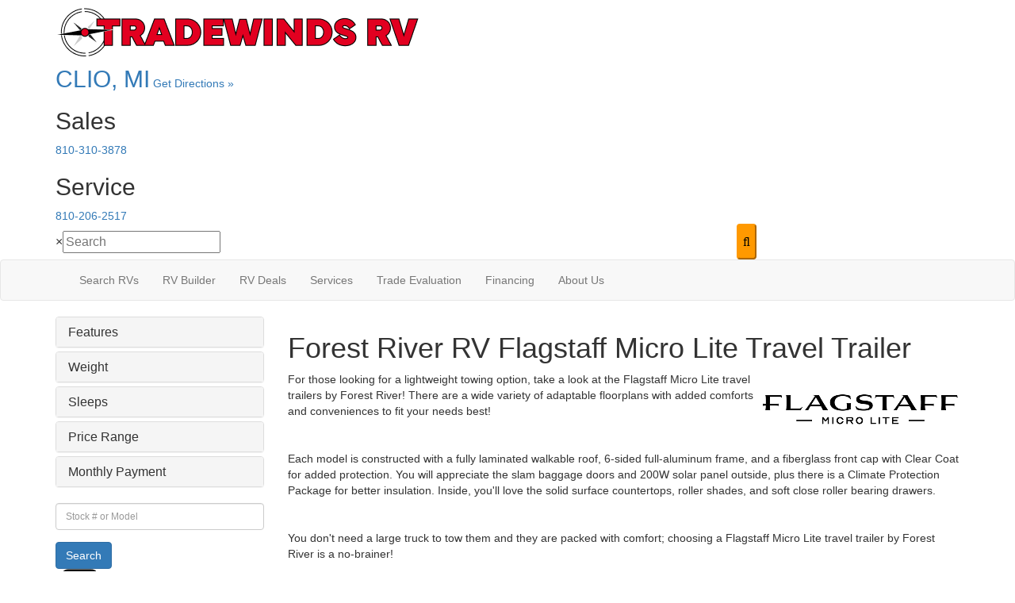

--- FILE ---
content_type: text/html; charset=utf-8
request_url: https://www.tradewindsrvcenter.com/product-forest-river-rv/flagstaff-micro-lite-travel-trailer-inventory
body_size: 40421
content:

<!DOCTYPE HTML>
<html lang="en" prefix="og: http://ogp.me/ns#">
<head id="head">
    <meta name="viewport" content="width=device-width, initial-scale=1.0, maximum-scale=1.0">
    <meta charset="utf-8">
    <meta name="description" content="For those looking for a lightweight towing option, take a look at the Flagstaff Micro Lite travel trailers by Forest River! There are a wide variety..."/>

        <link rel="canonical" href="https://www.tradewindsrvcenter.com/product-forest-river-rv/flagstaff-micro-lite-travel-trailer-inventory"/>
            <meta property="og:type" content="website"/>
            <meta property="og:site_name" content="TradeWinds RV"/>
            <meta property="og:url" content="https://www.tradewindsrvcenter.com/product-forest-river-rv/flagstaff-micro-lite-travel-trailer-inventory"/>
            <meta property="og:title" content="Flagstaff Micro Lite Travel Trailer | RV Sales"/>
            <meta property="og:description" content="For those looking for a lightweight towing option, take a look at the Flagstaff Micro Lite travel trailers by Forest River! There are a wide variety of adaptable floorplans with added comforts and..."/>
            <meta property="og:image" content="https://assets-cdn.interactcp.com/interactrv/brand_logo/small/brand_logo_20250707110921640945314.png?modified=0707202511092164"/>
    <title>Flagstaff Micro Lite Travel Trailer | RV Sales</title>

    <script src="https://assets-cdn.interactcp.com/interactrv/js/common_netcore/tealium-consent.js+helpers.js.pagespeed.jc.x14P9V6YbH.js"></script><script>eval(mod_pagespeed_sMRXQjwiH8);</script>
<script>eval(mod_pagespeed_bP7e21GIIl);</script>




    <!-- Google Tag Manager -->
    <script>(function(w,d,s,l,i){w[l]=w[l]||[];w[l].push({'gtm.start':new Date().getTime(),event:'gtm.js'});var f=d.getElementsByTagName(s)[0],j=d.createElement(s),dl=l!='dataLayer'?'&l='+l:'';j.async=true;j.src='https://www.googletagmanager.com/gtm.js?id='+i+dl;f.parentNode.insertBefore(j,f);})(window,document,'script','dataLayer','GTM-K2M3B9Z');</script>
    <!-- end Google Tag Manager -->

        <link href="https://assets-cdn.interactcp.com/interactrv/css/common/ds-global.css,qversion=1.130.106.0.pagespeed.ce.xk_-o-vb6O.css" type="text/css" rel="stylesheet"/>
    <link rel="stylesheet" type="text/css" href="https://assets.interactcp.com/interactrv/css/fontawesome/css/all.min.css.pagespeed.ce.AMPg4qa4Wl.css"/>
    
<link rel="stylesheet" href="//maxcdn.bootstrapcdn.com/bootstrap/3.3.6/css/bootstrap.min.css"/>

<link rel="preconnect" href="https://fonts.googleapis.com">
<link rel="preconnect" href="https://fonts.gstatic.com" crossorigin>
<link href="https://fonts.googleapis.com/css2?family=Inter:ital,opsz,wght@0,14..32,100..900;1,14..32,100..900&display=swap" rel="stylesheet">
<link rel="stylesheet" type="text/css" href="//assets.interactcp.com/tradewindsrvcenter,_css,_225872_default.css+tradewindsrvcenter,_css,_225872_client.css+interactrv,_css,_common,_jquery.typeahead.css.pagespeed.cc.vcdZaZxHbt.css"/>




<script src="//ajax.googleapis.com/ajax/libs/jquery/1.8.3/jquery.min.js" type="text/javascript"></script> 

<link rel="apple-touch-icon-precomposed" sizes="57x57" href="//www.tradewindsrvcenter.com/tradewindsrvcenter/images/tradewindsrvcenter/favicon/apple-touch-icon-57x57.png"/>
<link rel="apple-touch-icon-precomposed" sizes="114x114" href="//www.tradewindsrvcenter.com/tradewindsrvcenter/images/tradewindsrvcenter/favicon/apple-touch-icon-114x114.png"/>
<link rel="apple-touch-icon-precomposed" sizes="72x72" href="//www.tradewindsrvcenter.com/tradewindsrvcenter/images/tradewindsrvcenter/favicon/apple-touch-icon-72x72.png"/>
<link rel="apple-touch-icon-precomposed" sizes="144x144" href="//www.tradewindsrvcenter.com/tradewindsrvcenter/images/tradewindsrvcenter/favicon/apple-touch-icon-144x144.png"/>
<link rel="apple-touch-icon-precomposed" sizes="120x120" href="//www.tradewindsrvcenter.com/tradewindsrvcenter/images/tradewindsrvcenter/favicon/apple-touch-icon-120x120.png"/>
<link rel="apple-touch-icon-precomposed" sizes="152x152" href="//www.tradewindsrvcenter.com/tradewindsrvcenter/images/tradewindsrvcenter/favicon/apple-touch-icon-152x152.png"/>
<link rel="icon" type="image/png" href="//www.tradewindsrvcenter.com/tradewindsrvcenter/images/tradewindsrvcenter/favicon/favicon-32x32.png" sizes="32x32"/>
<link rel="icon" type="image/png" href="//www.tradewindsrvcenter.com/tradewindsrvcenter/images/tradewindsrvcenter/favicon/favicon-16x16.png" sizes="16x16"/>
<meta name="application-name" content="www.tradewindsrvcenter.com - Clio MI Dealer"/>
<meta name="msapplication-TileColor" content="#FFFFFF"/>
<meta name="msapplication-TileImage" content="//assets.interactcp.com/tradewindsrvcenter/images/tradewindsrvcenter/favicon/mstile-144x144.png"/>
<meta property="og:image" content="https://assets.interactcp.com/tradewindsrvcenter/images/tradewindsrvcenter/facebook-banner.jpg"/>


<meta name="google-site-verification" content="vMGPQQ9OkzZ05g3C05dOcv2N7tCVbeyznYCWJ6HeN5o"/>

<meta name="google-site-verification" content="he_GcfHLs6JHGFM7_HRfi5ouNHm96NyQ9eCghLV1Ks0"/>

<meta name="google-site-verification" content="zFGHt228qXcR6sxd49XAoBMhuKuRvC3AhDVyXkqySj4"/>
<meta name="google-site-verification" content="BV_VMeZh9aUgqYA4f1Afw982AXrXyRVsiFGV-LEcQeE"/>

<!-- Google Tag Manager -->
<script>(function(w,d,s,l,i){w[l]=w[l]||[];w[l].push({'gtm.start':new Date().getTime(),event:'gtm.js'});var f=d.getElementsByTagName(s)[0],j=d.createElement(s),dl=l!='dataLayer'?'&l='+l:'';j.async=true;j.src='https://www.googletagmanager.com/gtm.js?id='+i+dl;f.parentNode.insertBefore(j,f);})(window,document,'script','dataLayer','GTM-5F8C5MJ4');</script>
<!-- End Google Tag Manager -->

<!--<script type="text/javascript" src="https://cdn.customerconnections.io/Script/Script/60036a3cfb7b47f6b6041b2b7ff126df" defer></script>-->

<!-- Meta Pixel Code  Matt Kortman 01441415-->
<script>!function(f,b,e,v,n,t,s){if(f.fbq)return;n=f.fbq=function(){n.callMethod?n.callMethod.apply(n,arguments):n.queue.push(arguments)};if(!f._fbq)f._fbq=n;n.push=n;n.loaded=!0;n.version='2.0';n.queue=[];t=b.createElement(e);t.async=!0;t.src=v;s=b.getElementsByTagName(e)[0];s.parentNode.insertBefore(t,s)}(window,document,'script','https://connect.facebook.net/en_US/fbevents.js');fbq('init','1394472855652634');fbq('track','PageView');</script>
<noscript><img height="1" width="1" style="display:none" src="https://www.facebook.com/tr?id=1394472855652634&ev=PageView&noscript=1"/></noscript>
<!-- End Meta Pixel Code -->
<!-- StackAdapt Pixel Code added 12262025 by MK -->
<script>!function(s,a,e,v,n,t,z){if(s.saq)return;n=s.saq=function(){n.callMethod?n.callMethod.apply(n,arguments):n.queue.push(arguments)};if(!s._saq)s._saq=n;n.push=n;n.loaded=!0;n.version='1.0';n.queue=[];t=a.createElement(e);t.async=!0;t.src=v;z=a.getElementsByTagName(e)[0];z.parentNode.insertBefore(t,z)}(window,document,'script','https://tags.srv.stackadapt.com/events.js');saq('ts','I4jdhORtSPNo4zlhBOGUww');</script>


    

    <script type="text/javascript" src="https://assets-cdn.interactcp.com/interactrv/js/common_netcore/jquery.supplemental.js.pagespeed.jm.bsdKKFmc8m.js"></script>
<script type="text/javascript" src="https://assets.interactcp.com/tradewindsrvcenter/js/site.js.pagespeed.jm.y3MIjSgKu2.js"></script>

    
    <!-- For ContactAtOnce chat referrer tracking -->
    <script type="text/javascript">$(function(){if(window.lpTag!==undefined&&window.lpTag.vars!==undefined){lpTag.vars.push([{'name':'referrer','value':'tradewindsrvcenter.com'}]);}});</script>

<script type="text/javascript">(function(){var regEx=/(?:(?:(?:(?:\d{1,2})(?:[-\.\s]))?)?(?:(?:\((?:\d{3})\))|(?:\d{3}))(?:[-\.\s])(?:\d{3})(?:[-\.\s])(?:\d{4}))|(tel:\d{10})/g;var regExParts=["(?:(?:(?:(?:\\d{1,2})(?:[-\\.\\s]))?)?(?:(?:\\((?:",")\\))|(?:","))(?:[-\\.\\s])(?:",")(?:[-\\.\\s])(?:","))|(tel:",")"];var escapeRegExp=function(str){return str.replace(/([.*+?^${}()|\[\]\/\\])/g,"\\$1");};$.fn.getPhoneNumbers=function(){var numbers=[];$(this).find(":not(iframe):not(input):not(select):not(textarea):not(.no-phone-tracking)").contents().filter(function(){return this.nodeType!=1;}).each(function(){var matches=$(this).text().match(regEx);if(matches!==null){for(var i=0;i<matches.length;i++){var match=matches[i];if(match.indexOf('tel:')===0){match=match.substring(4);}if(numbers.indexOf(match)===-1){numbers.push(match);}}}});return numbers;};var specificTrackingNumbers=[];var phoneTrackingApplied=false;var setByLeadTracking=false;$.fn.setPhoneTrackingNumber=function(number,filter,leadTracking){if(setByLeadTracking&&!leadTracking){return;}if(number!==undefined&&number!==''){console.log("Phone Tracking: Tracking number set. New Number: "+number+"; Filter: "+filter+"; Lead Tracking: "+leadTracking);specificTrackingNumbers.push({newNum:number,filter:filter});if(phoneTrackingApplied===true){applyPhoneTracking($(document),number,filter);}}};var applyPhoneTracking=function($el,number,filter){var find;if(filter===undefined||filter===null||filter===''){console.log('Phone Tracking: Applying phone tracking: '+number);find=regEx;}else{var phoneFilter=filter;if(filter.indexOf('{')===0){var filterObj=JSON.parse(filter);phoneFilter=filterObj.phone;}var phoneDigits=phoneFilter.replace(/\D+/g,'');if(phoneDigits.length===10){console.log('Phone Tracking: Replacing "'+filter+'" with "'+number+'"');var customRegex=regExParts[0]+phoneDigits.substring(0,3)+regExParts[1]+phoneDigits.substring(0,3)+regExParts[2]+phoneDigits.substring(3,6)+regExParts[3]+phoneDigits.substring(6,10)+regExParts[4]+phoneDigits+regExParts[5];find=new RegExp(customRegex,"g");}else{console.log('Phone Tracking: Replacing "'+filter+'" with "'+number+'"');find=new RegExp(escapeRegExp(filter),"g");}}var regExNumberReplacer=function(val){return val.indexOf('tel:')===0?'tel:'+number.replace(/-/g,''):number;};$el.find(":not(iframe):not(input):not(select):not(textarea):not(.no-phone-tracking)").contents().filter(function(){return this.nodeType!=1;}).each(function(){var $this=$(this);var output=$this.text().replace(find,regExNumberReplacer);if(output!=$this.text()){var parent=$this.parent('a');$this.wrap("<p></p>").parent('p').html(output).contents().unwrap();if(parent.length){if(parent.attr("href")!==undefined){parent.attr("href",parent.attr("href").replace(find,regExNumberReplacer));}if(parent.attr("title")!==undefined){parent.attr("title",parent.attr("title").replace(find,regExNumberReplacer));}};}});};$.fn.applyPhoneTracking=function(){var $this=$(this);for(var i=0;i<specificTrackingNumbers.length;i++){applyPhoneTracking($this,specificTrackingNumbers[i].newNum,specificTrackingNumbers[i].filter);}return this;};$(function(){$(document).applyPhoneTracking();phoneTrackingApplied=true;console.log("Phone Tracking: $(document).applyPhoneTracking() was called");});})();</script>

</head>
<body id="page-225955" data-content-id="225955" data-tealium_ga4id="G-8KG2D91MB7" data-tealium_profile="ignite-marketing" data-dealer-name="TradeWinds RV" data-dealer-siteid="907" data-dealer-accountid="504" data-dealer-city="Clio" data-dealer-state="MI" data-dealer-zip="48420" data-dealer-phone="810-310-3878" data-dealer-account-type="L5Client" class="


">
    <div id="fb-root"></div>
    <!-- Google Tag Manager (noscript) -->
    <noscript>
        <iframe src="https://www.googletagmanager.com/ns.html?id=GTM-K2M3B9Z" height="0" width="0" style="display:none;visibility:hidden"></iframe>
    </noscript>
    <!-- end Google Tag Manager (noscript) -->

    




<!-- Google Tag Manager (noscript) --><noscript><iframe src="
    https://www.googletagmanager.com/ns.html?id=GTM-5F8C5MJ4" height="0" width="0" style="display:none;visibility:hidden"></iframe></noscript><!-- End Google Tag Manager (noscript) --> <a href="#main" class="sr-only">Skip to main content</a><header id="site-header">
<div class="container">
<div class="header-container">
<div class="logo"><a href="/"><img src="https://assets-cdn.interactcp.com/tradewindsrvcenter/images/tradewindsrvcenter/logo-25.png,qmodified=0811202514235794.pagespeed.ce.zLJYsbl8yO.png" alt="TradeWinds RV" data-assetid="56170286"></a></div>
<div class="header-city-sales-service">
<div class="header-col"><a href="/contact-us" title="Get Directions"> <span class="h2">CLIO, MI</span> Get Directions »</a></div>
<div class="header-col">
<h2>Sales</h2>
<a class="phone" href="tel:810-310-3878">810-310-3878</a></div>
<div class="header-col">
<h2>Service</h2>
<a class="phone" href="tel:810-206-2517">810-206-2517</a></div>
</div>
<div class="irv-keyword-search-in-header">
<div class="irv-keyword-search-wrapper">
<div class="irv-keyword-search">


<form id="form-keywordSearch-b9f72fab-b15f-4454-a3e2-d14a19dd0ed0" name="form-keywordSearch">
    <div class="typeahead__container">
        <div class="typeahead__field">
            <div class="typeahead__query">
                <input class="keyword-search" name="keywordSearch[query]" placeholder="Search" autocomplete="off" data-autoSubmitThreshold="1">
            </div>
            <div class="typeahead__button">
                <button type="button">
                    <i class="typeahead__search-icon"></i>
                </button>
            </div>
        </div>
    </div>
</form>

<script>
    $(function () {
        $('#form-keywordSearch-b9f72fab-b15f-4454-a3e2-d14a19dd0ed0 .keyword-search').on('keydown', function (e) {
            if (e.key === 'Enter' || e.keyCode === 13) {
				onKeywordSearchSubmit(e);
            }
        });

		$('#form-keywordSearch-b9f72fab-b15f-4454-a3e2-d14a19dd0ed0 .typeahead__button').on('click', function (e) {
			onKeywordSearchSubmit(e);
        });

        $.typeahead({
            input: '#form-keywordSearch-b9f72fab-b15f-4454-a3e2-d14a19dd0ed0 .keyword-search',
            minLength: 0,
            maxItem: 9,
            maxItemPerGroup: 8,
            hint: true,
            searchOnFocus: false,
            blurOnTab: false,
            // item: The matched item (object)
            // displayKey: The matched item display key (string)
            // return undefined to skip to next item
            // return false to attempt the matching function on the next displayKey
            // return true to add the item to the result list
            // return item object to modify the item and add it to the result list
            matcher: function (item, displayKey) {
                if (item.mode === 'single') {
                    if (window.Typeahead["#form-keywordSearch-b9f72fab-b15f-4454-a3e2-d14a19dd0ed0 .keyword-search"].items.find(x => x.filter === item.filter)) {
                        return undefined;
                    }
                }

                return true;
            },
            multiselect: {
                limit: 10,
                limitTemplate: 'You can\'t select more than 10 search terms',
                matchOn: ["name"],
                cancelOnBackspace: true
            },
            templateValue: "{{name}}",
            display: ["name"],
            emptyTemplate: 'No result for {{query}}',
            group: true,
            groupOrder: ["keywords", "stocknumber"],
            source: {
                keywords: {
                    data: function () {
                        var deferred = $.Deferred();

                        var cacheItem = window.localStorage.getItem('KeywordSearchTypeaheadCache');
                        if (cacheItem != null) {
                            cacheItem = JSON.parse(cacheItem);
                            if (new Date(cacheItem.expiration) > new Date()) {
                                deferred.resolve(cacheItem.data);
                                return deferred;
                            }
                        }

                        $.get("/rebraco/DataNugget/KeywordSearchTypeahead?accountId=504", function (data) {
                            if (Array.isArray(data)) {
                                var expiration = new Date();
                                expiration.setTime(expiration.getTime() + (4 * 60 * 60 * 1000)); // 4 hours
                                var cacheItem = { data: data, expiration: expiration };
                                window.localStorage.setItem('KeywordSearchTypeaheadCache', JSON.stringify(cacheItem));
                                deferred.resolve(data);
                            } else {
                                deferred.reject("Invalid data.");
                            }
                        });

                        return deferred;
                    }
                },
                stocknumber: {
                    data: []
                }
            },
            callback: {
                onSearch: function (node, query) {
                    // add a stock number item at the end if a stock number hasn't already been selected
                    if (!window.Typeahead["#form-keywordSearch-b9f72fab-b15f-4454-a3e2-d14a19dd0ed0 .keyword-search"].items.find(x => x.group === 'stocknumber')) {
                        // clear previous stock number source item
                        window.Typeahead["#form-keywordSearch-b9f72fab-b15f-4454-a3e2-d14a19dd0ed0 .keyword-search"].source.stocknumber.length = 0;

                        // only if not exact match for something else
                        if (!window.Typeahead["#form-keywordSearch-b9f72fab-b15f-4454-a3e2-d14a19dd0ed0 .keyword-search"].source.keywords.find(x => x.name.toLowerCase() === query.toLowerCase())) {
                            window.Typeahead["#form-keywordSearch-b9f72fab-b15f-4454-a3e2-d14a19dd0ed0 .keyword-search"].source.stocknumber.push({
                                filter: "stocknumber",
                                filterValues: query,
                                group: "stocknumber",
                                name: 'Show all results for ' + query,
                                sortOrder: 1
                            });
                        }
                    }
                },
                onClickAfter: function (node, a, item, event) {
                    var autoSubmitThreshold = $(node).attr('data-autoSubmitThreshold');
                    if (autoSubmitThreshold > 0 && window.Typeahead['#form-keywordSearch-b9f72fab-b15f-4454-a3e2-d14a19dd0ed0 .keyword-search'].items.length >= autoSubmitThreshold) {
                        $(node).closest('form').submit();
                    }
                },
                onSubmit: function (node, form, items, event) {
                    event.preventDefault();

                    var qs = {};
                    for (var i = 0; i < items.length; i++) {
                        var fullFilter = items[i].filter;
                        var fullFilterValues = items[i].filterValues;
                        var filters = fullFilter.split('~~');
                        var filterValueSets = fullFilterValues.split('~~');
                        for (var j = 0; j < filters.length; j++) {
                            var currFilter = filters[j];
                            var currFilterValues = filterValueSets[j];

                            if (qs[currFilter] === undefined) {
                                qs[currFilter] = currFilterValues;
                            }
                            else {
                                qs[currFilter] = combineFilterVals(qs[currFilter], currFilterValues);
                            }
                        }
                    }

                    // always set s to true so results are shown even if CMS "Search Mode" setting is enabled
                    qs["s"] = "true";

                    var builtQs = $.param(qs);
                    location.href = "/rv-search?" + builtQs;
                }
            }
        });

		function onKeywordSearchSubmit(e) {
			e.preventDefault();
			e.stopImmediatePropagation();
			e.stopPropagation();

			var query = $('#form-keywordSearch-b9f72fab-b15f-4454-a3e2-d14a19dd0ed0 .keyword-search').val().trim();
			if (query.length) {
				var exactMatchIndex = window.Typeahead["#form-keywordSearch-b9f72fab-b15f-4454-a3e2-d14a19dd0ed0 .keyword-search"].result.findIndex(x => x.name.toLowerCase() === query.toLowerCase());
				var hintIndex = exactMatchIndex !== -1 ? exactMatchIndex : (window.Typeahead["#form-keywordSearch-b9f72fab-b15f-4454-a3e2-d14a19dd0ed0 .keyword-search"].hintIndex ?? 0); // default to first item in the list if no hint
				$('#form-keywordSearch-b9f72fab-b15f-4454-a3e2-d14a19dd0ed0 li.typeahead__item[data-index=' + hintIndex + ']').click();
			}
			else {
				$('#form-keywordSearch-b9f72fab-b15f-4454-a3e2-d14a19dd0ed0').submit();
			}
		}

        function arrayUnique(array) {
            var a = array.concat();
            for (var i = 0; i < a.length; ++i) {
                for (var j = i + 1; j < a.length; ++j) {
                    if (a[i] === a[j])
                        a.splice(j--, 1);
                }
            }

            return a;
        }

        function combineFilterVals(vals1, vals2) {
            vals1 = vals1.split(',');
            vals2 = vals2.split(',');
            return arrayUnique(vals1.concat(vals2)).join(',');
        }
    });
</script>
</div>
</div>
<div class="visible-xs visible-sm visible-md text-or-standard-search"><span>OR</span></div>
</div>
</div>
<div class="visible-print pull-right print-contact-info">810-310-3878<br>www.tradewindsrvcenter.com</div>
</div>
</header><!-- /#site-header --><nav id="main-nav" class="navbar navbar-justified navbar-default" role="navigation">
<div class="container">
<div class="navbar-header btn-group visible-xs visible-sm"><button type="button" class="btn btn-primary pull-left" data-toggle="collapse" data-target=".navbar-collapse"><span class="sr-only">Toggle navigation</span> <i class="fa fa-bars"></i> Menu</button> <a class="btn btn-primary pull-right" href="/contact-us"><span class="sr-only">Contact Us</span><i class="fa fa-phone"></i> Contact</a> <button type="button" class="btn btn-primary pull-right" data-toggle="collapse" data-target=".top-search"> <span class="sr-only">RV Search</span><i class="fa fa-search"></i> Search</button></div>
<div class="collapse navbar-collapse">


<ul class="nav navbar-nav">
<li class="dropdown fix-child"><a data-toggle="dropdown" href="#">Search RVs <i class="fa fa-caret-down" aria-hidden="true"></i></a> <b data-toggle="dropdown"><i class="fa fa-plus" aria-hidden="true"></i></b>
<ul class="dropdown-menu">
<li><a href="/rv-search">Search All</a></li>
<li><a href="/new-rvs-for-sale">New RVs</a></li>
<li><a href="/used-rvs-for-sale">Pre-Owned RVs</a></li>
<li><a href="/shopper-guide">Shopper Guide</a></li>
<li><a href="/contact-us-trade-ins">What's My RV Worth</a></li>
</ul>
</li>
<li><a href="/build-your-rv">RV Builder</a></li>
<li class="dropdown"><a data-toggle="dropdown" href="#">RV Deals <i class="fa fa-caret-down" aria-hidden="true"></i></a> <b data-toggle="dropdown"><i class="fa fa-plus" aria-hidden="true"></i></b>
<ul class="dropdown-menu">
<li><a href="/rv-specials" title="rv-specials" data-id="225961">Fresh Start RV Sale</a></li>
</ul>
</li>
<li class="dropdown"><a data-toggle="dropdown" href="#">Services <i class="fa fa-caret-down" aria-hidden="true"></i></a> <b data-toggle="dropdown"><i class="fa fa-plus" aria-hidden="true"></i></b>
<ul class="dropdown-menu">
<li><a href="/rv-service">Service Department</a></li>
<li><a href="/rv-parts">Parts Department</a></li>
<li><a href="/rv-delivery-services">RV Delivery Services</a></li>
<li><a href="/tow-guides">Towing Guides</a></li>
</ul>
</li>
<li><a href="/contact-us-trade-ins">Trade Evaluation</a></li>
<li class="dropdown"><a data-toggle="dropdown" href="#">Financing <i class="fa fa-caret-down" aria-hidden="true"></i></a> <b data-toggle="dropdown"><i class="fa fa-plus" aria-hidden="true"></i></b>
<ul class="dropdown-menu">
<li><a href="/rv-financing">Apply for Financing</a></li>
<li><a href="/payment-calculator">Payment Calculator</a></li>
</ul>
</li>
<li class="dropdown"><a data-toggle="dropdown" href="#">About Us <i class="fa fa-caret-down" aria-hidden="true"></i></a> <b data-toggle="dropdown"><i class="fa fa-plus" aria-hidden="true"></i></b>
<ul class="dropdown-menu">
<li><a href="/about-us">About Us</a></li>
<li><a href="/our-staff">Our Team</a></li>
<li><a href="/careers">Careers</a></li>
<li><a href="/testimonials">Testimonials</a></li>
<li><a href="/submit-testimonial">Review Us</a></li>
<li><a href="/blog">Read Our Blog</a></li>
<li><a href="/contact-us">Contact</a></li>
</ul>
</li>
</ul>
</div>
</div>
</nav><!-- /.navbar-header -->
<div id="top-search-container">
<div class="container">
<div class="collapse top-search"><span class="h2 heading">RV Search</span>
    <div role="form" id="topSearchForm" class="SearchPanel form-inline">





<div class="form-group SearchRow StockNumberWrapper"><label for="SearchStockNumber">Stock # or Model</label><input name="stockNumber" type="text" id="SearchStockNumber" class="form-control SearchStockNumber" placeholder="Stock # or Model"/></div>


<div class="form-group SearchRow ConditionWrapper"><label for="condition">New or Used</label><select id="condition" class="form-control condition" name="condition">
<option value="">New and Used</option>
<option value="1">New Only</option>
<option value="0">Used Only</option>
</select></div>


<div class="form-group SearchRow TypesWrapper"><label for="types">RV Type</label>


        <select name="types" id="types" class="form-control DropDownList types" autocomplete="off">

<option value="" selected="selected" data-sort="1">All Types</option>
<option value="1" data-sort="2">A-Frames</option>
<option value="3" data-sort="2">Destination Trailer</option>
<option value="4" data-sort="2">Expandable</option>
<option value="5" data-sort="2">Fifth Wheel</option>
<option value="7" data-sort="2">Folding Pop-Up Camper</option>
<option value="97" data-sort="2">Golf Cart</option>
<option value="169" data-sort="2">Motor Home  Mega C - Diesel</option>
<option value="9" data-sort="2">Motor Home Class A</option>
<option value="10" data-sort="2">Motor Home Class A - Diesel</option>
<option value="11" data-sort="2">Motor Home Class A - Diesel - Toy Hauler</option>
<option value="12" data-sort="2">Motor Home Class A - Toy Hauler</option>
<option value="13" data-sort="2">Motor Home Class B</option>
<option value="116" data-sort="2">Motor Home Class B - Diesel</option>
<option value="14" data-sort="2">Motor Home Class B+</option>
<option value="15" data-sort="2">Motor Home Class B+ - Diesel</option>
<option value="16" data-sort="2">Motor Home Class C</option>
<option value="20" data-sort="2">Motor Home Class C +</option>
<option value="17" data-sort="2">Motor Home Class C - Diesel</option>
<option value="18" data-sort="2">Motor Home Class C - Diesel - Toy Hauler</option>
<option value="19" data-sort="2">Motor Home Class C - Toy hauler</option>
<option value="21" data-sort="2">Motor Home Super C</option>
<option value="95" data-sort="2">Motor Home Super C - Diesel</option>
<option value="119" data-sort="2">Motor Home Super C - Diesel - Toy Hauler</option>
<option value="94" data-sort="2">Other</option>
<option value="22" data-sort="2">Park Models</option>
<option value="23" data-sort="2">Park Trailer</option>
<option value="102" data-sort="2">Teardrop Trailer</option>
<option value="25" data-sort="2">Toy Hauler Expandable</option>
<option value="26" data-sort="2">Toy Hauler Fifth Wheel</option>
<option value="28" data-sort="2">Toy Hauler Travel Trailer</option>
<option value="29" data-sort="2">Travel Trailer</option>
<option value="30" data-sort="2">Truck Camper</option>
<option value="117" data-sort="2">Van</option>
        </select>

</div>


<div class="form-group SearchRow MfgsWrapper"><label for="Manufacturer">Manufacturer</label>


        <select name="Manufacturer" id="Manufacturer" class="form-control DropDownList Manufacturer" autocomplete="off">

<option value="" selected="selected">All Manufacturers</option>
<option value="Coachmen RV">Coachmen RV</option>
<option value="CrossRoads RV">CrossRoads RV</option>
<option value="Cruiser">Cruiser</option>
<option value="Dutchmen RV">Dutchmen RV</option>
<option value="Dynamax">Dynamax</option>
<option value="Ember RV">Ember RV</option>
<option value="Forest River RV">Forest River RV</option>
<option value="Heartland">Heartland</option>
<option value="inTech RV">inTech RV</option>
<option value="Jayco">Jayco</option>
<option value="Keystone RV">Keystone RV</option>
<option value="KZ">KZ</option>
<option value="Palomino">Palomino</option>
<option value="Redwood RV">Redwood RV</option>
        </select>

</div>


<div class="form-group SearchRow BrandsWrapper"><label for="Brand">Brand</label>


        <select name="Brand" id="Brand" class="form-control DropDownList Brand" autocomplete="off">

<option value="" selected="selected">All Brands</option>
<option value="Alante">Alante</option>
<option value="Apex Nano">Apex Nano</option>
<option value="Aucta">Aucta</option>
<option value="Avenir">Avenir</option>
<option value="Black Wing">Black Wing</option>
<option value="Bullet">Bullet</option>
<option value="Bullet Classic">Bullet Classic</option>
<option value="Bullet Crossfire">Bullet Crossfire</option>
<option value="Catalina Legacy">Catalina Legacy</option>
<option value="Catalina Summit Series 7">Catalina Summit Series 7</option>
<option value="Columbus">Columbus</option>
<option value="Comet">Comet</option>
<option value="Durango LX">Durango LX</option>
<option value="Eagle">Eagle</option>
<option value="Eagle HT">Eagle HT</option>
<option value="Eagle SLE">Eagle SLE</option>
<option value="Flagstaff Classic">Flagstaff Classic</option>
<option value="Flagstaff E-Pro">Flagstaff E-Pro</option>
<option value="Flagstaff Hard Side">Flagstaff Hard Side</option>
<option value="Flagstaff High Wall">Flagstaff High Wall</option>
<option value="Flagstaff Limited Series">Flagstaff Limited Series</option>
<option value="Flagstaff MAC Series">Flagstaff MAC Series</option>
<option value="Flagstaff Micro Lite">Flagstaff Micro Lite</option>
<option value="Flagstaff OTG">Flagstaff OTG</option>
<option value="Flagstaff SE">Flagstaff SE</option>
<option value="Flagstaff Shamrock">Flagstaff Shamrock</option>
<option value="Flagstaff Super Lite">Flagstaff Super Lite</option>
<option value="Flyer">Flyer</option>
<option value="FR3">FR3</option>
<option value="Freedom Express">Freedom Express</option>
<option value="Freedom Express Liberty Edition">Freedom Express Liberty Edition</option>
<option value="Georgetown 5 Series">Georgetown 5 Series</option>
<option value="Georgetown 7 Series">Georgetown 7 Series</option>
<option value="Greyhawk">Greyhawk</option>
<option value="Greyhawk XL">Greyhawk XL</option>
<option value="Hampton">Hampton</option>
<option value="isata 3">isata 3</option>
<option value="isata 5">isata 5</option>
<option value="Jay Feather">Jay Feather</option>
<option value="Jay Feather Air">Jay Feather Air</option>
<option value="Jay Feather Air SL">Jay Feather Air SL</option>
<option value="Jay Feather Micro">Jay Feather Micro</option>
<option value="Jay Feather SL">Jay Feather SL</option>
<option value="Jay Flight">Jay Flight</option>
<option value="Jay Flight Bungalow">Jay Flight Bungalow</option>
<option value="Jay Flight SLX">Jay Flight SLX</option>
<option value="Jay Flight SLX 8">Jay Flight SLX 8</option>
<option value="Kodiak Ultra-Lite">Kodiak Ultra-Lite</option>
<option value="Lost Pines">Lost Pines</option>
<option value="Luna">Luna</option>
<option value="Melbourne">Melbourne</option>
<option value="Montana High Country">Montana High Country</option>
<option value="North Point">North Point</option>
<option value="North Trail">North Trail</option>
<option value="O-V-R">O-V-R</option>
<option value="Overland Series">Overland Series</option>
<option value="Passport">Passport</option>
<option value="Pinnacle">Pinnacle</option>
<option value="Precept">Precept</option>
<option value="Raptor">Raptor</option>
<option value="Raptor Carbon Series">Raptor Carbon Series</option>
<option value="Redhawk">Redhawk</option>
<option value="Redhawk SE">Redhawk SE</option>
<option value="Redwood">Redwood</option>
<option value="Regency">Regency</option>
<option value="Reign">Reign</option>
<option value="RiverStone">RiverStone</option>
<option value="Sandpiper HT">Sandpiper HT</option>
<option value="Seismic">Seismic</option>
<option value="Seismic Luxury Series">Seismic Luxury Series</option>
<option value="Seneca">Seneca</option>
<option value="Seneca Prestige">Seneca Prestige</option>
<option value="Seneca XT">Seneca XT</option>
<option value="Sierra">Sierra</option>
<option value="Sierra Destination Trailers">Sierra Destination Trailers</option>
<option value="Sol">Sol</option>
<option value="Swift">Swift</option>
<option value="Terrain">Terrain</option>
<option value="XLR Boost">XLR Boost</option>
<option value="XLR Boost X">XLR Boost X</option>
<option value="XLR Hyper Lite">XLR Hyper Lite</option>
<option value="XLR Micro Boost">XLR Micro Boost</option>
<option value="XLR Nitro">XLR Nitro</option>
        </select>

</div>
        <button type="submit" name="SearchButton" class="btn btn-primary SearchButton ">Search</button>


        <div class="clearBoth"></div>

    </div>
<script type="text/javascript">$(function(){$('#topSearchForm').find('.SearchButton').click(function(e){e.preventDefault();var tmpSearchValues=$('#topSearchForm').find(':input').serializeArray();if(($('#topSearchForm [name="keyword"]').val()||'')!==''){var searchWrapper=$('#topSearchForm');var query=$.map(searchWrapper.find('input').filter(function(){return $(this).val()!=='';}),function(x){return $(x).val();}).join(" ");query+=$.map(searchWrapper.find('option[value!=]:selected'),function(x){return' '+$(x).text();});window.location='/keyword-search?q='+encodeURIComponent(query);return;}var searchValMap={};for(var i=0;i<tmpSearchValues.length;i++){var tmpSearchName=tmpSearchValues[i].name.toLowerCase();if(searchValMap[tmpSearchName]!==undefined&&searchValMap[tmpSearchName]!==''){searchValMap[tmpSearchName]+=","+tmpSearchValues[i].value;}else{searchValMap[tmpSearchName]=tmpSearchValues[i].value;}}var searchValues=[];for(var param in searchValMap){searchValues.push({name:param,value:searchValMap[param]});}var targetPage='/rv-search';var qMark=window.location.href.indexOf('?');var currentPage=qMark>-1?window.location.href.substring(0,qMark):window.location.href;currentPage='/'+currentPage.replace(/^(?:\/\/|[^\/]+)*\//,"");var qsValues;if($('.ajax-unit-list').length){qsValues=$('.ajax-unit-list').ajaxUnitList('getCurrentOpts');}else{qsValues=getUrlVars();if(qsValues!==undefined&&qsValues!==null){qsValues.length=0;}}if(currentPage===targetPage&&qsValues!==undefined&&qsValues!==null){var newQsValues={};for(var prop in qsValues){newQsValues[prop.toLowerCase()]=qsValues[prop];}qsValues=newQsValues;delete qsValues['page'];delete qsValues['s'];for(var param in qsValues){if($('#topSearchForm').find(':input').filter(function(){return $(this).attr("name").toLowerCase()===param;}).length){delete qsValues[param];}}for(var i=0;i<searchValues.length;i++){if(searchValues[i].value!==''){qsValues[searchValues[i].name]=searchValues[i].value;}}var qsArray=[];for(var param in qsValues){qsArray.push({name:param,value:qsValues[param]});}var qs=$.param(qsArray);window.location="/rv-search?s=true"+(qs!==""?"&"+qs:"");}else{var qs=$.param($.grep(searchValues,function(x){return x.value!=='';}));window.location="/rv-search?s=true"+(qs!==""?"&"+qs:"");}return false;});$("#topSearchForm input[type=checkbox]").change(function(){$('#topSearchForm').find('.SearchButton').click();});$('.Brand option, .Manufacturer option, [name="Brand"], [name="Manufacturer"]').each(function(i,el){var $this=$(this);if($this&&$this.val()){$this.val($this.val().toLowerCase().trim());}});$("#topSearchForm input, #topSearchForm select").change(function(){if($(this).val()!==''){$(this).addClass("value-modified");}else{$(this).removeClass("value-modified");}});var data=getUrlVars();if(data!=null){var newQsValues={};for(var prop in data){newQsValues[prop.toLowerCase()]=!isNaN(parseInt(prop,10))?data[prop].toLowerCase():data[prop];}data=newQsValues;if(data["brand"]!==undefined){data["brand"]=data["brand"].toLowerCase().trim();}if(data["manufacturer"]!==undefined){data["manufacturer"]=data["manufacturer"].toLowerCase().trim();}$.each(data,function(key,val){if(data[val]===undefined){return;}var mVals=data[val].indexOf(',')!==-1?mVals=data[val].split(','):null;$('#topSearchForm :input').filter(function(){return $(this).attr("name").toLowerCase()===val;}).each(function(index,el){if($(el).is(":checkbox")||$(el).is(":radio")){if(mVals!=null){if($.inArray($(el).val(),mVals)!==-1){$(el).attr("checked","checked");$(el).addClass("value-modified");}}else if($(el).val()===data[val]){$(el).attr("checked","checked");$(el).addClass("value-modified");}}else{$(el).val(data[val]);if(data[val]!=''&&$(el).val()===data[val]){$(el).addClass("value-modified");}}});});}});</script>

</div>
</div>
</div>
<!-- /#top-search-container -->
<div class="
container

">
    <div id="mainContainer" class="row">
        <section id="main" class="
col-md-9 col-md-push-3

">
            <div class="pageContent">
    
    <div class="brand-type-blurb">
    <h1>Forest River RV Flagstaff Micro Lite Travel Trailer</h1>
    <div>
            <img class="pull-right brand-type-blurb-logo" src="https://assets-cdn.interactcp.com/interactrv/brand_logo/brand_logo_20250707110921640945314.png,qmodified=0707202511092164.pagespeed.ce.Kx2PR3ZJuV.png" alt="Flagstaff Micro Lite"/>
        <p>For those looking for a lightweight towing option, take a look at the Flagstaff Micro Lite travel trailers by Forest River! There are a wide variety of adaptable floorplans with added comforts and conveniences to fit your needs best!</p>
<p> </p>
<p>Each model is constructed with a fully laminated walkable roof, 6-sided full-aluminum frame, and a fiberglass front cap with Clear Coat for added protection. You will appreciate the slam baggage doors and 200W solar panel outside, plus there is a Climate Protection Package for better insulation. Inside, you'll love the solid surface countertops, roller shades, and soft close roller bearing drawers. </p>
<p> </p>
<p>You don't need a large truck to tow them and they are packed with comfort; choosing a Flagstaff Micro Lite travel trailer by Forest River is a no-brainer!</p>
    </div>
</div>
</div>




    <!--tow rating goodness-->
    <!--end tow rating goodness-->
    <div class="unit-list ajax-unit-list ds-override">
            <script type="text/javascript">$(function(){var sort='price-asc';var urlVars=getUrlVars();if(urlVars!=null){$('.page-sizes').val(urlVars['pagesize']);if(urlVars['sort']!==undefined&&typeof urlVars['sort']=='string'){sort=urlVars['sort'];}}if(sort!==''){$('#sortOptions').val(sort);}});</script>
            <div class="listingPagination listingToolbar">
                <div class="listing-toolbar-inner">

                    <div class="page-size-wrapper-parent">
                        <div class="page-size-wrapper">
                            <div class="visible-item-count">Showing <span class="first-visible-index">1</span> - <span class="last-visible-index">9</span> of <span class="total-units">9</span></div>
                            <div class="page-size-inner-wrapper">
                                <label for="pageSizeTop" class="pull-left">Show:</label>
                                <select id="pageSizeTop" class="pull-left page-sizes">
                                        <option value="24" selected>24</option>
                                        <option value="48">48</option>
                                        <option value="72">72</option>
                                </select>
                            </div>
                        </div>
                    </div>
                    <div class="hidden-xs sort-options-wrapper">
                        <label for="sortOptions" class="sr-only">Sort Options</label>
                        <select id="sortOptions">
                            <option value="">Sort Options</option>
                            <option value="distance-asc" class="distance-sort-option">

                                        Distance (Closest)
                                    							</option>
                            <option value="year-asc">Year (Oldest First)</option>
                            <option value="year-desc">Year (Newest First)</option>
                            <option value="price-asc">Price (Lowest First)</option>
                            <option value="price-desc">Price (Highest First)</option>
                            <option value="length-asc">Length (Shortest First)</option>
                            <option value="length-desc">Length (Longest First)</option>
                            <option value="weight-desc">Weight (Heaviest First)</option>
                            <option value="weight-asc">Weight (Lightest First)</option>
                            <option value="location-asc">Location (A to Z)</option>
                            <option value="location-desc">Location (Z to A)</option>
                        </select>
						<a href="#" id="changeZipLink" class="change-zip-link hide">
							Change Location
						</a>
                    </div>
                    <div class="visible-xs visible-sm">
                        <a href="#" class="mobile-filter-link pull-right" onclick="if(event !== null && event.clientX !== undefined) { gtmAnalyticsEventTrack(this, 'Interactions', 'Clicked', 'Open Mobile Filtered Search', '2', 'false'); }">Filter <i class="fa fa-double-angle-right"></i></a>
                    </div>
                    <div class="mode-options-wrapper" aria-hidden="true">
                        <a class="btn btnListMode listModeActive" onclick="if(event !== null && event.clientX !== undefined) { gtmAnalyticsEventTrack(this, 'Interactions', 'Clicked', 'Layout Toggle', '1', 'true'); }"><i class="fa fa-list"></i></a>
                        <a class="btn btnGridMode " onclick="if(event !== null && event.clientX !== undefined) { gtmAnalyticsEventTrack(this, 'Interactions', 'Clicked', 'Layout Toggle', '1', 'true'); }"><i class="fa fa-th"></i></a>
                    </div>

                    <a href="/favorites" class="btn btn-toolbar-favorites favorites-count-wrapper" onClick="gtmAnalyticsEventTrack(this, 'Interactions', 'Clicked', 'View Favorites (Listing Toolbar)', '2');">
                        <i class="fa fa-heart"></i> <span class="favorites-btn-label">Favorites</span> <span class="favorites-count">(<span data-favorites-count></span>)</span>
                    </a>
                    <div class="clearfix visible-xs"></div>

                </div>
            </div>

        <div class='unitContainer listMode'>


                <div class="unitListHeader">
                    <h2 id='product_29'>Travel Trailer</h2>
                </div>

                <ol class="unitList">



<li class='unit standard-template-v2 newUnit Travel-Trailer Clio active-status glp-enabled year-2026'>
    <div class="unit-title-wrapper list-mode">
        <div class="h3 unit-title"><a href="/product/new-2026-forest-river-rv-flagstaff-micro-lite-21fbrs-3139710-29">New 2026 Forest River RV Flagstaff Micro Lite 21FBRS</a></div>
        <div class="unit-stock-info-wrapper">
                <div class="unit-stock-number-wrapper"><span class="stock-number-label">Stock #</span><span class="stock-number-text">17162</span></div>
                <div class="unit-location-wrapper">
                    <span class="unit-location-text">
                        <svg class="fa-solid fa-location-dot" aria-hidden="true" data-prefix="fas" data-icon="map-marker-alt" role="img" xmlns="http://www.w3.org/2000/svg" viewBox="0 0 384 512" data-fa-i2svg=""><path fill="currentColor" d="M172.268 501.67C26.97 291.031 0 269.413 0 192 0 85.961 85.961 0 192 0s192 85.961 192 192c0 77.413-26.97 99.031-172.268 309.67-9.535 13.774-29.93 13.773-39.464 0zM192 272c44.183 0 80-35.817 80-80s-35.817-80-80-80-80 35.817-80 80 35.817 80 80 80z"></path></svg>
                        Clio, MI
                    </span>
                </div>
        </div>
    </div>
        <div class="unit-tags unit-tags-list-mode">
                <img class="tag-7703670 tag-virtual-tour" src="https://assets-cdn.interactcp.com/interactrv/unit_tag/unit_tag_201705240801040725998314.jpg,qmodified=0428202519374618.pagespeed.ce.RvnufukZCc.jpg" alt="Virtual Tour"/>
        </div>
    <div class="unit-content-wrapper detailsContainer" data-title="New 2026 Forest River RV Flagstaff Micro Lite 21FBRS" data-unitid="3139710" data-lotid="1174" data-stocknumber="17162" data-msrp='$38,182.65' data-saleprice="$0.00" data-img='https://assets-cdn.interactcp.com/tradewindsrvcenter/unit_photo/imgh_190x140-m0820202512382173/unit_photo_202508201238217324230107.jpg' data-na="https://assets.interactcp.com/interactrv/images/common/imgh_190x140/na.jpg" data-brand="Flagstaff Micro Lite" data-mfg='Forest River RV' data-brand-id="109475" data-type-id="29" data-mfg-id="1" data-vin="4X4TFLW27TD466506" data-discount='$0.00' data-short-discount='$0' data-year="2026" data-unitname="21FBRS" data-phone="810-310-3878" data-phonelink='tel:810-310-3878' data-glp-confirmationid='glpConfirmation' data-customeremailtemplate="glp.hbs" data-unitlink="/product/new-2026-forest-river-rv-flagstaff-micro-lite-21fbrs-3139710-29" data-discountpricelabel="Our Best Price" data-pricelabel="MSRP" data-salepricelabel="Sale Price" data-finance-percent-down="0.2" data-finance-interest-rate="0.0899" data-finance-months="180" data-saleOrRegularPrice="$38,182.65" data-type="Travel Trailer" data-product="2026 Flagstaff Micro Lite 21FBRS" data-ForceSalesmanId="18139">
        <div class="unit-media">
            <div class="unit-media-wrapper">
                    <div class="cycle-slideshow" data-cycle-timeout="0" data-cycle-slides="> .unit-media-slide" data-cycle-prev="> .unit-media-cycle-prev" data-cycle-next="> .unit-media-cycle-next" data-cycle-swipe="true">
                        <a href="#" class="unit-media-cycle-prev"><span class="hide">Previous</span><i class="fa fa-angle-left"></i></a>
                        <a href="#" class="unit-media-cycle-next"><span class="hide">Next</span><i class="fa fa-angle-right"></i></a>
                            <div class="unit-media-slide">
                                <img src="https://assets-cdn.interactcp.com/tradewindsrvcenter/unit_photo/imgh_400x300-m0820202512382173/unit_photo_202508201238217324230107.jpg" class="dev-unit-media-img" alt=""/>
                            </div>
                            <div class="unit-media-slide">
                                <img src="https://assets-cdn.interactcp.com/interactrv/unit_tech_drawing/imgh_400x300-m0702202517125085/unit_tech_drawing_202507020512508512128654.png" class="dev-unit-media-img" alt=""/>
                            </div>
                            <div class="unit-media-slide">
                                <img src="https://assets-cdn.interactcp.com/tradewindsrvcenter/unit_photo/imgh_400x300-m0820202512382202/unit_photo_202508201238220193401107.jpg" class="dev-unit-media-img" alt=""/>
                            </div>
                        <div class="unit-media-slide">
                            <span class="dev-unit-media-img-more-details">
                                <span class="dev-unit-media-img-more-details">
                                    <img src="https://assets-cdn.interactcp.com/tradewindsrvcenter/unit_photo/imgh_400x300-m0820202512382173/unit_photo_202508201238217324230107.jpg" class="dev-unit-media-img"/>
                                </span>
                            </span>
                            <ul class="dev-unit-media-img-more-details-list">
                                    <li><i class="fa fa-camera"></i> <span>+13</span></li>
                                    <li>
                                        <svg class="fa fa-floorplan" viewBox="0 0 285 225" fill="none" xmlns="http://www.w3.org/2000/svg">
                                            <path fill-rule="evenodd" clip-rule="evenodd" d="M175.026 196.762L108.391 196.762L108.391 174.623L127.43 174.623C135.002 174.623 141.06 168.298 141.06 160.392C141.06 152.485 135.002 146.16 127.43 146.16L108.391 146.16L108.391 143.223C108.391 135.316 102.333 128.991 94.7609 128.991C87.1887 128.991 81.3473 135.542 81.3473 143.449L81.3473 196.762L38.0774 196.762C32.0196 196.762 27.26 191.566 27.26 185.467L27.26 93.5241L81.3473 93.5241L81.3473 96.4608C81.3473 104.367 87.4051 110.693 94.9773 110.693C102.55 110.693 108.607 104.367 108.607 96.4608L108.607 62.3494C108.607 54.4428 102.55 48.1175 94.9773 48.1175C87.4051 48.1175 81.3473 54.4428 81.3473 62.3494L81.3473 65.2861L27.0436 65.2861L27.0436 39.759C27.0436 33.4337 32.0197 28.4638 37.8611 28.4638L150.579 28.4638L150.579 51.7319C150.579 59.6385 156.637 65.9638 164.209 65.9638C171.781 65.9638 177.839 59.6385 177.839 51.7319L177.839 28.2379L246.638 28.2379C252.696 28.2379 257.456 33.4337 257.456 39.5331L257.456 91.9428L176.757 91.9428C169.185 91.9428 163.127 98.2681 163.127 106.175C163.127 114.081 169.185 120.407 176.757 120.407L257.672 120.407L257.672 185.241C257.672 191.566 252.696 196.536 246.854 196.536L221.109 196.536L221.109 224.774L246.638 224.774C267.624 225 284.716 207.154 284.716 185.241L284.716 39.759C284.716 17.8464 267.624 -7.47097e-07 246.638 -1.66442e-06L38.0774 -1.07809e-05C17.0916 -1.16982e-05 -3.12977e-05 17.8464 -3.22555e-05 39.759L-3.86147e-05 185.241C-3.95726e-05 207.154 17.0915 225 38.0774 225L175.026 225L175.026 196.762Z" fill="currentColor"/>
                                        </svg>
                                    </li>
                                    <li><img src="https://assets-cdn.interactcp.com/interactrv/images/common/360-icon-white.svg" class="virtual-tour-icon" alt="360 View"/></li>
                                <li><a href="/product/new-2026-forest-river-rv-flagstaff-micro-lite-21fbrs-3139710-29" class="btn btn-sm">View More »</a></li>
                            </ul>
                        </div>
                        <div class="favorite-container checkbox hidden-print">
                            <label>
                                    <input type="checkbox" class="favorite" value="3139710" data-toggle-favorite="3139710"/>
                                <i></i>
                                <span class="sr-only">Favorite</span>
                            </label>
                        </div>
                        <div class="cycle-pager"></div>
                    </div>
            </div>
        </div>
        <div class="unit-title-wrapper grid-mode">
            <div class="h3 unit-title"><a href="/product/new-2026-forest-river-rv-flagstaff-micro-lite-21fbrs-3139710-29">New 2026 Forest River RV Flagstaff Micro Lite 21FBRS</a></div>
            <div class="unit-stock-info-wrapper">
                    <div class="unit-stock-number-wrapper"><span class="stock-number-label">Stock #</span><span class="stock-number-text">17162</span></div>
                    <div class="unit-location-wrapper">
                        <span class="unit-location-text">
                            <svg class="fa-solid fa-location-dot" aria-hidden="true" data-prefix="fas" data-icon="map-marker-alt" role="img" xmlns="http://www.w3.org/2000/svg" viewBox="0 0 384 512" data-fa-i2svg=""><path fill="currentColor" d="M172.268 501.67C26.97 291.031 0 269.413 0 192 0 85.961 85.961 0 192 0s192 85.961 192 192c0 77.413-26.97 99.031-172.268 309.67-9.535 13.774-29.93 13.773-39.464 0zM192 272c44.183 0 80-35.817 80-80s-35.817-80-80-80-80 35.817-80 80 35.817 80 80 80z"></path></svg>
                            Clio, MI
                        </span>
                    </div>
            </div>
        </div>
        <div class="unit-overview">
            <div class="unit-overview-tile-wrapper">
                



		<div class="unit-overview-tile unit-overview-tile-dimensions">
			<i class="fa-light fa-ruler-horizontal qs-icon" title="Length"></i>
			<ul>
				<li>22ft long</li>
			</ul>
		</div>
		<div class="unit-overview-tile unit-overview-tile-dimensions">
			<i class="fa-light fa-weight-hanging qs-icon" title="Weight"></i>
			<ul>
				<li>4,493 lbs</li>
			</ul>
		</div>
		<div class="unit-overview-tile unit-overview-tile-sleeps">
			<i class="fa-light fa-bed qs-icon" title="Sleeps"></i>
			<ul>
				<li>Sleeps 3</li>
			</ul>
		</div>
		<div class="unit-overview-tile unit-overview-tile-dimensions">
			<span class="fa-stack fa-1x qs-icon-stack" title="Slides">
					<i class="fa-light fa-rectangle-tall"></i>
					<i class="fa-light fa-arrow-right-to-dotted-line fa-stack-1x" style="left: 2px;"></i>
			</span>
			<ul>
				<li>1 slides</li>
			</ul>
		</div>
		<div class="unit-overview-tile unit-overview-tile-floorplan-styles">
			<i class="fa-light fa-clipboard-list qs-icon" title="Features"></i>
			<ul>
						<li>Front Bedroom</li>
			</ul>
			<a href="/product/new-2026-forest-river-rv-flagstaff-micro-lite-21fbrs-3139710-29#section-detail-floorplan-anchor" class="btn-overview-tile-view-floorplan">...View Floorplan</a>
		</div>

                <div class="compare-container">
                        <div class="compare-checkbox-wrapper">
                            <input id="compare-3139710" class="compare" type="checkbox" value="3139710"/>
                        </div>
                        <div class="compare-label-wrapper">
                            <label for="compare-3139710" class="compareText">Compare</label>
                            <button class="btn compareButton hidden" type="button" onclick="gtmAnalyticsEventTrack(this, 'Interactions', 'Clicked', 'Compare', '2');">Compare</button>
                        </div>
                </div>
            </div>
        </div>
        <div class="unit-pricing">
                <div class="unit-price-wrapper">
                    <ul>
                        <li class="reg-price-order"><div class="reg-price-wrapper"><span class="reg-price-label">MSRP: </span> <span class="reg-price-text">$38,183</span></div></li>

                    </ul>
                </div>
                    <div class="payments-around-container">
                        <span class="payment-label">Payments From: </span>
                        <span class="payment-text">$363 /mo.</span>
                    </div>
                <a href="tel: 810-310-3878" class="phone-link" style="display: block; margin: 20px 0 0; text-align: center;"><span>Call Today!</span> 810-310-3878</a>
                <a href="#getLowestPriceForce" class="btn btn-primary btn-glp" rel="getLowestPrice" data-colorbox-width="90%" data-colorbox-maxwidth="800px" onclick="gtmAnalyticsEventTrack(this, 'Interactions', 'Clicked', 'Get Lowest Price on List', '3');">Get Best Price</a>
            

        <div class="btn psm-pricedrop-srp-widget psm-notification" data-irvform-token="qPfqi5CgUGn4yz64" data-irvform-validation-token="F87xUFWcSR3cQLDg1LHJ2g==" data-psm-unitid="3139710" data-psm-uniturl="/product/new-2026-forest-river-rv-flagstaff-micro-lite-21fbrs-3139710-29" data-psm-unitimageurl="https://assets.interactcp.com/tradewindsrvcenter/unit_photo/unit_photo_202508201238217324230107.jpg?modified=0820202512382173" data-psm-unitname="21FBRS" data-psm-unitprice="38182.6500" data-irvform-requires-recaptcha="true" data-submit-selector="button.PD-FormSubmit"></div>

            
            <a href="/product/new-2026-forest-river-rv-flagstaff-micro-lite-21fbrs-3139710-29" class="btn btn-view-details">View Details »</a>
        </div>
        <div class="unit-list-cta-btns">
            <a href="/product/new-2026-forest-river-rv-flagstaff-micro-lite-21fbrs-3139710-29" class="btn btn-view-details">View Details »</a>
            <ul>
                <li class="unit-list-cta-btn-value-my-trade"><a href="/contact-us-trade-ins?UnitId=3139710">Value My Trade</a></li>
                <li class="unit-list-cta-btn-get-pre-approved"><a href="https://gateway.appone.net/onlineapp/Tradewinds%20RV%20Credit%20Applicaiton" target="_blank" class="ignore-unit-click">Get Pre-Approved</a></li>
                <li class="unit-list-cta-btn-send-to-friend"><a href="/product/new-2026-forest-river-rv-flagstaff-micro-lite-21fbrs-3139710-29#sendToFriend">Send to Friend</a></li>
            </ul>
        </div>
            <div class="unit-tags unit-tags-grid-mode">
                    <img class="tag-7703670 tag-virtual-tour" src="https://assets-cdn.interactcp.com/interactrv/unit_tag/unit_tag_201705240801040725998314.jpg,qmodified=0428202519374618.pagespeed.ce.RvnufukZCc.jpg" alt="Virtual Tour"/>
            </div>
    </div>
    <div class="mtpl-listing-info-wrapper hide"></div>
    <div class="mtpl-listing-inventory-wrapper"></div>
</li>


<li class='unit altUnit standard-template-v2 newUnit Travel-Trailer Clio active-status glp-enabled year-2026'>
    <div class="unit-title-wrapper list-mode">
        <div class="h3 unit-title"><a href="/product/new-2026-forest-river-rv-flagstaff-micro-lite-22fbs-3283183-29">New 2026 Forest River RV Flagstaff Micro Lite 22FBS</a></div>
        <div class="unit-stock-info-wrapper">
                <div class="unit-stock-number-wrapper"><span class="stock-number-label">Stock #</span><span class="stock-number-text">17193</span></div>
                <div class="unit-location-wrapper">
                    <span class="unit-location-text">
                        <svg class="fa-solid fa-location-dot" aria-hidden="true" data-prefix="fas" data-icon="map-marker-alt" role="img" xmlns="http://www.w3.org/2000/svg" viewBox="0 0 384 512" data-fa-i2svg=""><path fill="currentColor" d="M172.268 501.67C26.97 291.031 0 269.413 0 192 0 85.961 85.961 0 192 0s192 85.961 192 192c0 77.413-26.97 99.031-172.268 309.67-9.535 13.774-29.93 13.773-39.464 0zM192 272c44.183 0 80-35.817 80-80s-35.817-80-80-80-80 35.817-80 80 35.817 80 80 80z"></path></svg>
                        Clio, MI
                    </span>
                </div>
        </div>
    </div>
        <div class="unit-tags unit-tags-list-mode">
                <img class="tag-7703670 tag-virtual-tour" src="https://assets-cdn.interactcp.com/interactrv/unit_tag/unit_tag_201705240801040725998314.jpg,qmodified=0428202519374618.pagespeed.ce.RvnufukZCc.jpg" alt="Virtual Tour"/>
        </div>
    <div class="unit-content-wrapper detailsContainer" data-title="New 2026 Forest River RV Flagstaff Micro Lite 22FBS" data-unitid="3283183" data-lotid="1174" data-stocknumber="17193" data-msrp='$43,791.25' data-saleprice="$0.00" data-img='https://assets-cdn.interactcp.com/tradewindsrvcenter/unit_photo/imgh_190x140-m1010202520243712/unit_photo_202510100824371213168164.jpg' data-na="https://assets.interactcp.com/interactrv/images/common/imgh_190x140/na.jpg" data-brand="Flagstaff Micro Lite" data-mfg='Forest River RV' data-brand-id="109475" data-type-id="29" data-mfg-id="1" data-vin="4X4TFLX24TD466820" data-discount='$0.00' data-short-discount='$0' data-year="2026" data-unitname="22FBS" data-phone="810-310-3878" data-phonelink='tel:810-310-3878' data-glp-confirmationid='glpConfirmation' data-customeremailtemplate="glp.hbs" data-unitlink="/product/new-2026-forest-river-rv-flagstaff-micro-lite-22fbs-3283183-29" data-discountpricelabel="Our Best Price" data-pricelabel="MSRP" data-salepricelabel="Sale Price" data-finance-percent-down="0.2" data-finance-interest-rate="0.0899" data-finance-months="180" data-saleOrRegularPrice="$43,791.25" data-type="Travel Trailer" data-product="2026 Flagstaff Micro Lite 22FBS" data-ForceSalesmanId="18139">
        <div class="unit-media">
            <div class="unit-media-wrapper">
                    <div class="cycle-slideshow" data-cycle-timeout="0" data-cycle-slides="> .unit-media-slide" data-cycle-prev="> .unit-media-cycle-prev" data-cycle-next="> .unit-media-cycle-next" data-cycle-swipe="true">
                        <a href="#" class="unit-media-cycle-prev"><span class="hide">Previous</span><i class="fa fa-angle-left"></i></a>
                        <a href="#" class="unit-media-cycle-next"><span class="hide">Next</span><i class="fa fa-angle-right"></i></a>
                            <div class="unit-media-slide">
                                <img src="https://assets-cdn.interactcp.com/tradewindsrvcenter/unit_photo/imgh_400x300-m1010202520243712/unit_photo_202510100824371213168164.jpg" class="dev-unit-media-img" alt=""/>
                            </div>
                            <div class="unit-media-slide">
                                <img src="https://assets-cdn.interactcp.com/interactrv/unit_tech_drawing/imgh_400x300-m0702202519462233/unit_tech_drawing_202507020746223289598521.png" class="dev-unit-media-img" alt=""/>
                            </div>
                            <div class="unit-media-slide">
                                <img src="https://assets-cdn.interactcp.com/tradewindsrvcenter/unit_photo/imgh_400x300-m1010202520243726/unit_photo_202510100824372594818797.jpg" class="dev-unit-media-img" alt=""/>
                            </div>
                        <div class="unit-media-slide">
                            <span class="dev-unit-media-img-more-details">
                                <span class="dev-unit-media-img-more-details">
                                    <img src="https://assets-cdn.interactcp.com/tradewindsrvcenter/unit_photo/imgh_400x300-m1010202520243712/unit_photo_202510100824371213168164.jpg" class="dev-unit-media-img"/>
                                </span>
                            </span>
                            <ul class="dev-unit-media-img-more-details-list">
                                    <li><i class="fa fa-camera"></i> <span>+9</span></li>
                                    <li>
                                        <svg class="fa fa-floorplan" viewBox="0 0 285 225" fill="none" xmlns="http://www.w3.org/2000/svg">
                                            <path fill-rule="evenodd" clip-rule="evenodd" d="M175.026 196.762L108.391 196.762L108.391 174.623L127.43 174.623C135.002 174.623 141.06 168.298 141.06 160.392C141.06 152.485 135.002 146.16 127.43 146.16L108.391 146.16L108.391 143.223C108.391 135.316 102.333 128.991 94.7609 128.991C87.1887 128.991 81.3473 135.542 81.3473 143.449L81.3473 196.762L38.0774 196.762C32.0196 196.762 27.26 191.566 27.26 185.467L27.26 93.5241L81.3473 93.5241L81.3473 96.4608C81.3473 104.367 87.4051 110.693 94.9773 110.693C102.55 110.693 108.607 104.367 108.607 96.4608L108.607 62.3494C108.607 54.4428 102.55 48.1175 94.9773 48.1175C87.4051 48.1175 81.3473 54.4428 81.3473 62.3494L81.3473 65.2861L27.0436 65.2861L27.0436 39.759C27.0436 33.4337 32.0197 28.4638 37.8611 28.4638L150.579 28.4638L150.579 51.7319C150.579 59.6385 156.637 65.9638 164.209 65.9638C171.781 65.9638 177.839 59.6385 177.839 51.7319L177.839 28.2379L246.638 28.2379C252.696 28.2379 257.456 33.4337 257.456 39.5331L257.456 91.9428L176.757 91.9428C169.185 91.9428 163.127 98.2681 163.127 106.175C163.127 114.081 169.185 120.407 176.757 120.407L257.672 120.407L257.672 185.241C257.672 191.566 252.696 196.536 246.854 196.536L221.109 196.536L221.109 224.774L246.638 224.774C267.624 225 284.716 207.154 284.716 185.241L284.716 39.759C284.716 17.8464 267.624 -7.47097e-07 246.638 -1.66442e-06L38.0774 -1.07809e-05C17.0916 -1.16982e-05 -3.12977e-05 17.8464 -3.22555e-05 39.759L-3.86147e-05 185.241C-3.95726e-05 207.154 17.0915 225 38.0774 225L175.026 225L175.026 196.762Z" fill="currentColor"/>
                                        </svg>
                                    </li>
                                    <li><img src="https://assets-cdn.interactcp.com/interactrv/images/common/360-icon-white.svg" class="virtual-tour-icon" alt="360 View"/></li>
                                <li><a href="/product/new-2026-forest-river-rv-flagstaff-micro-lite-22fbs-3283183-29" class="btn btn-sm">View More »</a></li>
                            </ul>
                        </div>
                        <div class="favorite-container checkbox hidden-print">
                            <label>
                                    <input type="checkbox" class="favorite" value="3283183" data-toggle-favorite="3283183"/>
                                <i></i>
                                <span class="sr-only">Favorite</span>
                            </label>
                        </div>
                        <div class="cycle-pager"></div>
                    </div>
            </div>
        </div>
        <div class="unit-title-wrapper grid-mode">
            <div class="h3 unit-title"><a href="/product/new-2026-forest-river-rv-flagstaff-micro-lite-22fbs-3283183-29">New 2026 Forest River RV Flagstaff Micro Lite 22FBS</a></div>
            <div class="unit-stock-info-wrapper">
                    <div class="unit-stock-number-wrapper"><span class="stock-number-label">Stock #</span><span class="stock-number-text">17193</span></div>
                    <div class="unit-location-wrapper">
                        <span class="unit-location-text">
                            <svg class="fa-solid fa-location-dot" aria-hidden="true" data-prefix="fas" data-icon="map-marker-alt" role="img" xmlns="http://www.w3.org/2000/svg" viewBox="0 0 384 512" data-fa-i2svg=""><path fill="currentColor" d="M172.268 501.67C26.97 291.031 0 269.413 0 192 0 85.961 85.961 0 192 0s192 85.961 192 192c0 77.413-26.97 99.031-172.268 309.67-9.535 13.774-29.93 13.773-39.464 0zM192 272c44.183 0 80-35.817 80-80s-35.817-80-80-80-80 35.817-80 80 35.817 80 80 80z"></path></svg>
                            Clio, MI
                        </span>
                    </div>
            </div>
        </div>
        <div class="unit-overview">
            <div class="unit-overview-tile-wrapper">
                



		<div class="unit-overview-tile unit-overview-tile-dimensions">
			<i class="fa-light fa-ruler-horizontal qs-icon" title="Length"></i>
			<ul>
				<li>24ft long</li>
			</ul>
		</div>
		<div class="unit-overview-tile unit-overview-tile-dimensions">
			<i class="fa-light fa-weight-hanging qs-icon" title="Weight"></i>
			<ul>
				<li>5,132 lbs</li>
			</ul>
		</div>
		<div class="unit-overview-tile unit-overview-tile-sleeps">
			<i class="fa-light fa-bed qs-icon" title="Sleeps"></i>
			<ul>
				<li>Sleeps 2</li>
			</ul>
		</div>
		<div class="unit-overview-tile unit-overview-tile-dimensions">
			<span class="fa-stack fa-1x qs-icon-stack" title="Slides">
					<i class="fa-light fa-rectangle-tall"></i>
					<i class="fa-light fa-arrow-right-to-dotted-line fa-stack-1x" style="left: 2px;"></i>
			</span>
			<ul>
				<li>1 slides</li>
			</ul>
		</div>
		<div class="unit-overview-tile unit-overview-tile-floorplan-styles">
			<i class="fa-light fa-clipboard-list qs-icon" title="Features"></i>
			<ul>
						<li>Front Bedroom</li>
			</ul>
			<a href="/product/new-2026-forest-river-rv-flagstaff-micro-lite-22fbs-3283183-29#section-detail-floorplan-anchor" class="btn-overview-tile-view-floorplan">...View Floorplan</a>
		</div>

                <div class="compare-container">
                        <div class="compare-checkbox-wrapper">
                            <input id="compare-3283183" class="compare" type="checkbox" value="3283183"/>
                        </div>
                        <div class="compare-label-wrapper">
                            <label for="compare-3283183" class="compareText">Compare</label>
                            <button class="btn compareButton hidden" type="button" onclick="gtmAnalyticsEventTrack(this, 'Interactions', 'Clicked', 'Compare', '2');">Compare</button>
                        </div>
                </div>
            </div>
        </div>
        <div class="unit-pricing">
                <div class="unit-price-wrapper">
                    <ul>
                        <li class="reg-price-order"><div class="reg-price-wrapper"><span class="reg-price-label">MSRP: </span> <span class="reg-price-text">$43,791</span></div></li>

                    </ul>
                </div>
                    <div class="payments-around-container">
                        <span class="payment-label">Payments From: </span>
                        <span class="payment-text">$411 /mo.</span>
                    </div>
                <a href="tel: 810-310-3878" class="phone-link" style="display: block; margin: 20px 0 0; text-align: center;"><span>Call Today!</span> 810-310-3878</a>
                <a href="#getLowestPriceForce" class="btn btn-primary btn-glp" rel="getLowestPrice" data-colorbox-width="90%" data-colorbox-maxwidth="800px" onclick="gtmAnalyticsEventTrack(this, 'Interactions', 'Clicked', 'Get Lowest Price on List', '3');">Get Best Price</a>
            

        <div class="btn psm-pricedrop-srp-widget psm-notification" data-irvform-token="p3SEnDfHiLmuczP7" data-irvform-validation-token="HPyu/bNrUqUo1CT751kDQQ==" data-psm-unitid="3283183" data-psm-uniturl="/product/new-2026-forest-river-rv-flagstaff-micro-lite-22fbs-3283183-29" data-psm-unitimageurl="https://assets.interactcp.com/tradewindsrvcenter/unit_photo/unit_photo_202510100824371213168164.jpg?modified=1010202520243712" data-psm-unitname="22FBS" data-psm-unitprice="43791.2500" data-irvform-requires-recaptcha="true" data-submit-selector="button.PD-FormSubmit"></div>

            
            <a href="/product/new-2026-forest-river-rv-flagstaff-micro-lite-22fbs-3283183-29" class="btn btn-view-details">View Details »</a>
        </div>
        <div class="unit-list-cta-btns">
            <a href="/product/new-2026-forest-river-rv-flagstaff-micro-lite-22fbs-3283183-29" class="btn btn-view-details">View Details »</a>
            <ul>
                <li class="unit-list-cta-btn-value-my-trade"><a href="/contact-us-trade-ins?UnitId=3283183">Value My Trade</a></li>
                <li class="unit-list-cta-btn-get-pre-approved"><a href="https://gateway.appone.net/onlineapp/Tradewinds%20RV%20Credit%20Applicaiton" target="_blank" class="ignore-unit-click">Get Pre-Approved</a></li>
                <li class="unit-list-cta-btn-send-to-friend"><a href="/product/new-2026-forest-river-rv-flagstaff-micro-lite-22fbs-3283183-29#sendToFriend">Send to Friend</a></li>
            </ul>
        </div>
            <div class="unit-tags unit-tags-grid-mode">
                    <img class="tag-7703670 tag-virtual-tour" src="https://assets-cdn.interactcp.com/interactrv/unit_tag/unit_tag_201705240801040725998314.jpg,qmodified=0428202519374618.pagespeed.ce.RvnufukZCc.jpg" alt="Virtual Tour"/>
            </div>
    </div>
    <div class="mtpl-listing-info-wrapper hide"></div>
    <div class="mtpl-listing-inventory-wrapper"></div>
</li>


<li class='unit standard-template-v2 newUnit Travel-Trailer Clio active-status glp-enabled year-2026'>
    <div class="unit-title-wrapper list-mode">
        <div class="h3 unit-title"><a href="/product/new-2026-forest-river-rv-flagstaff-micro-lite-25fbls-3280837-29">New 2026 Forest River RV Flagstaff Micro Lite 25FBLS</a></div>
        <div class="unit-stock-info-wrapper">
                <div class="unit-stock-number-wrapper"><span class="stock-number-label">Stock #</span><span class="stock-number-text">17229</span></div>
                <div class="unit-location-wrapper">
                    <span class="unit-location-text">
                        <svg class="fa-solid fa-location-dot" aria-hidden="true" data-prefix="fas" data-icon="map-marker-alt" role="img" xmlns="http://www.w3.org/2000/svg" viewBox="0 0 384 512" data-fa-i2svg=""><path fill="currentColor" d="M172.268 501.67C26.97 291.031 0 269.413 0 192 0 85.961 85.961 0 192 0s192 85.961 192 192c0 77.413-26.97 99.031-172.268 309.67-9.535 13.774-29.93 13.773-39.464 0zM192 272c44.183 0 80-35.817 80-80s-35.817-80-80-80-80 35.817-80 80 35.817 80 80 80z"></path></svg>
                        Clio, MI
                    </span>
                </div>
        </div>
    </div>
        <div class="unit-tags unit-tags-list-mode">
                <img class="tag-7703670 tag-virtual-tour" src="https://assets-cdn.interactcp.com/interactrv/unit_tag/unit_tag_201705240801040725998314.jpg,qmodified=0428202519374618.pagespeed.ce.RvnufukZCc.jpg" alt="Virtual Tour"/>
        </div>
    <div class="unit-content-wrapper detailsContainer" data-title="New 2026 Forest River RV Flagstaff Micro Lite 25FBLS" data-unitid="3280837" data-lotid="1174" data-stocknumber="17229" data-msrp='$47,986.10' data-saleprice="$0.00" data-img='https://assets-cdn.interactcp.com/tradewindsrvcenter/unit_photo/imgh_190x140-m1010202520172092/unit_photo_202510100817209220435607.jpg' data-na="https://assets.interactcp.com/interactrv/images/common/imgh_190x140/na.jpg" data-brand="Flagstaff Micro Lite" data-mfg='Forest River RV' data-brand-id="109475" data-type-id="29" data-mfg-id="1" data-vin="4X4TFLA22TD467411" data-discount='$0.00' data-short-discount='$0' data-year="2026" data-unitname="25FBLS" data-phone="810-310-3878" data-phonelink='tel:810-310-3878' data-glp-confirmationid='glpConfirmation' data-customeremailtemplate="glp.hbs" data-unitlink="/product/new-2026-forest-river-rv-flagstaff-micro-lite-25fbls-3280837-29" data-discountpricelabel="Our Best Price" data-pricelabel="MSRP" data-salepricelabel="Sale Price" data-finance-percent-down="0.2" data-finance-interest-rate="0.0899" data-finance-months="180" data-saleOrRegularPrice="$47,986.10" data-type="Travel Trailer" data-product="2026 Flagstaff Micro Lite 25FBLS" data-ForceSalesmanId="18139">
        <div class="unit-media">
            <div class="unit-media-wrapper">
                    <div class="cycle-slideshow" data-cycle-timeout="0" data-cycle-slides="> .unit-media-slide" data-cycle-prev="> .unit-media-cycle-prev" data-cycle-next="> .unit-media-cycle-next" data-cycle-swipe="true">
                        <a href="#" class="unit-media-cycle-prev"><span class="hide">Previous</span><i class="fa fa-angle-left"></i></a>
                        <a href="#" class="unit-media-cycle-next"><span class="hide">Next</span><i class="fa fa-angle-right"></i></a>
                            <div class="unit-media-slide">
                                <img src="https://assets-cdn.interactcp.com/tradewindsrvcenter/unit_photo/imgh_400x300-m1010202520172092/unit_photo_202510100817209220435607.jpg" class="dev-unit-media-img" alt=""/>
                            </div>
                            <div class="unit-media-slide">
                                <img src="https://assets-cdn.interactcp.com/interactrv/unit_tech_drawing/imgh_400x300-m0703202513310046/unit_tech_drawing_202507030131004586100604.png" class="dev-unit-media-img" alt=""/>
                            </div>
                            <div class="unit-media-slide">
                                <img src="https://assets-cdn.interactcp.com/tradewindsrvcenter/unit_photo/imgh_400x300-m1010202520172177/unit_photo_202510100817217778452344.jpg" class="dev-unit-media-img" alt=""/>
                            </div>
                        <div class="unit-media-slide">
                            <span class="dev-unit-media-img-more-details">
                                <span class="dev-unit-media-img-more-details">
                                    <img src="https://assets-cdn.interactcp.com/tradewindsrvcenter/unit_photo/imgh_400x300-m1010202520172092/unit_photo_202510100817209220435607.jpg" class="dev-unit-media-img"/>
                                </span>
                            </span>
                            <ul class="dev-unit-media-img-more-details-list">
                                    <li><i class="fa fa-camera"></i> <span>+13</span></li>
                                    <li>
                                        <svg class="fa fa-floorplan" viewBox="0 0 285 225" fill="none" xmlns="http://www.w3.org/2000/svg">
                                            <path fill-rule="evenodd" clip-rule="evenodd" d="M175.026 196.762L108.391 196.762L108.391 174.623L127.43 174.623C135.002 174.623 141.06 168.298 141.06 160.392C141.06 152.485 135.002 146.16 127.43 146.16L108.391 146.16L108.391 143.223C108.391 135.316 102.333 128.991 94.7609 128.991C87.1887 128.991 81.3473 135.542 81.3473 143.449L81.3473 196.762L38.0774 196.762C32.0196 196.762 27.26 191.566 27.26 185.467L27.26 93.5241L81.3473 93.5241L81.3473 96.4608C81.3473 104.367 87.4051 110.693 94.9773 110.693C102.55 110.693 108.607 104.367 108.607 96.4608L108.607 62.3494C108.607 54.4428 102.55 48.1175 94.9773 48.1175C87.4051 48.1175 81.3473 54.4428 81.3473 62.3494L81.3473 65.2861L27.0436 65.2861L27.0436 39.759C27.0436 33.4337 32.0197 28.4638 37.8611 28.4638L150.579 28.4638L150.579 51.7319C150.579 59.6385 156.637 65.9638 164.209 65.9638C171.781 65.9638 177.839 59.6385 177.839 51.7319L177.839 28.2379L246.638 28.2379C252.696 28.2379 257.456 33.4337 257.456 39.5331L257.456 91.9428L176.757 91.9428C169.185 91.9428 163.127 98.2681 163.127 106.175C163.127 114.081 169.185 120.407 176.757 120.407L257.672 120.407L257.672 185.241C257.672 191.566 252.696 196.536 246.854 196.536L221.109 196.536L221.109 224.774L246.638 224.774C267.624 225 284.716 207.154 284.716 185.241L284.716 39.759C284.716 17.8464 267.624 -7.47097e-07 246.638 -1.66442e-06L38.0774 -1.07809e-05C17.0916 -1.16982e-05 -3.12977e-05 17.8464 -3.22555e-05 39.759L-3.86147e-05 185.241C-3.95726e-05 207.154 17.0915 225 38.0774 225L175.026 225L175.026 196.762Z" fill="currentColor"/>
                                        </svg>
                                    </li>
                                    <li><img src="https://assets-cdn.interactcp.com/interactrv/images/common/360-icon-white.svg" class="virtual-tour-icon" alt="360 View"/></li>
                                <li><a href="/product/new-2026-forest-river-rv-flagstaff-micro-lite-25fbls-3280837-29" class="btn btn-sm">View More »</a></li>
                            </ul>
                        </div>
                        <div class="favorite-container checkbox hidden-print">
                            <label>
                                    <input type="checkbox" class="favorite" value="3280837" data-toggle-favorite="3280837"/>
                                <i></i>
                                <span class="sr-only">Favorite</span>
                            </label>
                        </div>
                        <div class="cycle-pager"></div>
                    </div>
            </div>
        </div>
        <div class="unit-title-wrapper grid-mode">
            <div class="h3 unit-title"><a href="/product/new-2026-forest-river-rv-flagstaff-micro-lite-25fbls-3280837-29">New 2026 Forest River RV Flagstaff Micro Lite 25FBLS</a></div>
            <div class="unit-stock-info-wrapper">
                    <div class="unit-stock-number-wrapper"><span class="stock-number-label">Stock #</span><span class="stock-number-text">17229</span></div>
                    <div class="unit-location-wrapper">
                        <span class="unit-location-text">
                            <svg class="fa-solid fa-location-dot" aria-hidden="true" data-prefix="fas" data-icon="map-marker-alt" role="img" xmlns="http://www.w3.org/2000/svg" viewBox="0 0 384 512" data-fa-i2svg=""><path fill="currentColor" d="M172.268 501.67C26.97 291.031 0 269.413 0 192 0 85.961 85.961 0 192 0s192 85.961 192 192c0 77.413-26.97 99.031-172.268 309.67-9.535 13.774-29.93 13.773-39.464 0zM192 272c44.183 0 80-35.817 80-80s-35.817-80-80-80-80 35.817-80 80 35.817 80 80 80z"></path></svg>
                            Clio, MI
                        </span>
                    </div>
            </div>
        </div>
        <div class="unit-overview">
            <div class="unit-overview-tile-wrapper">
                



		<div class="unit-overview-tile unit-overview-tile-dimensions">
			<i class="fa-light fa-ruler-horizontal qs-icon" title="Length"></i>
			<ul>
				<li>26ft long</li>
			</ul>
		</div>
		<div class="unit-overview-tile unit-overview-tile-dimensions">
			<i class="fa-light fa-weight-hanging qs-icon" title="Weight"></i>
			<ul>
				<li>5,756 lbs</li>
			</ul>
		</div>
		<div class="unit-overview-tile unit-overview-tile-sleeps">
			<i class="fa-light fa-bed qs-icon" title="Sleeps"></i>
			<ul>
				<li>Sleeps 2</li>
			</ul>
		</div>
		<div class="unit-overview-tile unit-overview-tile-dimensions">
			<span class="fa-stack fa-1x qs-icon-stack" title="Slides">
					<i class="fa-light fa-rectangle-tall"></i>
					<i class="fa-light fa-arrow-right-to-dotted-line fa-stack-1x" style="left: 2px;"></i>
			</span>
			<ul>
				<li>2 slides</li>
			</ul>
		</div>
		<div class="unit-overview-tile unit-overview-tile-floorplan-styles">
			<i class="fa-light fa-clipboard-list qs-icon" title="Features"></i>
			<ul>
						<li>Front Bedroom</li>
						<li>Rear Bath</li>
			</ul>
			<a href="/product/new-2026-forest-river-rv-flagstaff-micro-lite-25fbls-3280837-29#section-detail-floorplan-anchor" class="btn-overview-tile-view-floorplan">...View Floorplan</a>
		</div>

                <div class="compare-container">
                        <div class="compare-checkbox-wrapper">
                            <input id="compare-3280837" class="compare" type="checkbox" value="3280837"/>
                        </div>
                        <div class="compare-label-wrapper">
                            <label for="compare-3280837" class="compareText">Compare</label>
                            <button class="btn compareButton hidden" type="button" onclick="gtmAnalyticsEventTrack(this, 'Interactions', 'Clicked', 'Compare', '2');">Compare</button>
                        </div>
                </div>
            </div>
        </div>
        <div class="unit-pricing">
                <div class="unit-price-wrapper">
                    <ul>
                        <li class="reg-price-order"><div class="reg-price-wrapper"><span class="reg-price-label">MSRP: </span> <span class="reg-price-text">$47,986</span></div></li>

                    </ul>
                </div>
                    <div class="payments-around-container">
                        <span class="payment-label">Payments From: </span>
                        <span class="payment-text">$447 /mo.</span>
                    </div>
                <a href="tel: 810-310-3878" class="phone-link" style="display: block; margin: 20px 0 0; text-align: center;"><span>Call Today!</span> 810-310-3878</a>
                <a href="#getLowestPriceForce" class="btn btn-primary btn-glp" rel="getLowestPrice" data-colorbox-width="90%" data-colorbox-maxwidth="800px" onclick="gtmAnalyticsEventTrack(this, 'Interactions', 'Clicked', 'Get Lowest Price on List', '3');">Get Best Price</a>
            

        <div class="btn psm-pricedrop-srp-widget psm-notification" data-irvform-token="MFjTMk1yN7Zpm&#x2B;pD" data-irvform-validation-token="6kuvEh6kJ8wZoasdwQD&#x2B;Rw==" data-psm-unitid="3280837" data-psm-uniturl="/product/new-2026-forest-river-rv-flagstaff-micro-lite-25fbls-3280837-29" data-psm-unitimageurl="https://assets.interactcp.com/tradewindsrvcenter/unit_photo/unit_photo_202510100817209220435607.jpg?modified=1010202520172092" data-psm-unitname="25FBLS" data-psm-unitprice="47986.1000" data-irvform-requires-recaptcha="true" data-submit-selector="button.PD-FormSubmit"></div>

            
            <a href="/product/new-2026-forest-river-rv-flagstaff-micro-lite-25fbls-3280837-29" class="btn btn-view-details">View Details »</a>
        </div>
        <div class="unit-list-cta-btns">
            <a href="/product/new-2026-forest-river-rv-flagstaff-micro-lite-25fbls-3280837-29" class="btn btn-view-details">View Details »</a>
            <ul>
                <li class="unit-list-cta-btn-value-my-trade"><a href="/contact-us-trade-ins?UnitId=3280837">Value My Trade</a></li>
                <li class="unit-list-cta-btn-get-pre-approved"><a href="https://gateway.appone.net/onlineapp/Tradewinds%20RV%20Credit%20Applicaiton" target="_blank" class="ignore-unit-click">Get Pre-Approved</a></li>
                <li class="unit-list-cta-btn-send-to-friend"><a href="/product/new-2026-forest-river-rv-flagstaff-micro-lite-25fbls-3280837-29#sendToFriend">Send to Friend</a></li>
            </ul>
        </div>
            <div class="unit-tags unit-tags-grid-mode">
                    <img class="tag-7703670 tag-virtual-tour" src="https://assets-cdn.interactcp.com/interactrv/unit_tag/unit_tag_201705240801040725998314.jpg,qmodified=0428202519374618.pagespeed.ce.RvnufukZCc.jpg" alt="Virtual Tour"/>
            </div>
    </div>
    <div class="mtpl-listing-info-wrapper hide"></div>
    <div class="mtpl-listing-inventory-wrapper"></div>
</li>


<li class='unit altUnit standard-template-v2 newUnit Travel-Trailer Clio active-status glp-enabled year-2026'>
    <div class="unit-title-wrapper list-mode">
        <div class="h3 unit-title"><a href="/product/new-2026-forest-river-rv-flagstaff-micro-lite-25srk-3310834-29">New 2026 Forest River RV Flagstaff Micro Lite 25SRK</a></div>
        <div class="unit-stock-info-wrapper">
                <div class="unit-stock-number-wrapper"><span class="stock-number-label">Stock #</span><span class="stock-number-text">17243</span></div>
                <div class="unit-location-wrapper">
                    <span class="unit-location-text">
                        <svg class="fa-solid fa-location-dot" aria-hidden="true" data-prefix="fas" data-icon="map-marker-alt" role="img" xmlns="http://www.w3.org/2000/svg" viewBox="0 0 384 512" data-fa-i2svg=""><path fill="currentColor" d="M172.268 501.67C26.97 291.031 0 269.413 0 192 0 85.961 85.961 0 192 0s192 85.961 192 192c0 77.413-26.97 99.031-172.268 309.67-9.535 13.774-29.93 13.773-39.464 0zM192 272c44.183 0 80-35.817 80-80s-35.817-80-80-80-80 35.817-80 80 35.817 80 80 80z"></path></svg>
                        Clio, MI
                    </span>
                </div>
        </div>
    </div>
        <div class="unit-tags unit-tags-list-mode">
                <img class="tag-7703670 tag-virtual-tour" src="https://assets-cdn.interactcp.com/interactrv/unit_tag/unit_tag_201705240801040725998314.jpg,qmodified=0428202519374618.pagespeed.ce.RvnufukZCc.jpg" alt="Virtual Tour"/>
        </div>
    <div class="unit-content-wrapper detailsContainer" data-title="New 2026 Forest River RV Flagstaff Micro Lite 25SRK" data-unitid="3310834" data-lotid="1174" data-stocknumber="17243" data-msrp='$48,530.35' data-saleprice="$0.00" data-img='https://assets-cdn.interactcp.com/tradewindsrvcenter/unit_photo/imgh_190x140-m1105202521085431/unit_photo_202511050908543157437741.jpg' data-na="https://assets.interactcp.com/interactrv/images/common/imgh_190x140/na.jpg" data-brand="Flagstaff Micro Lite" data-mfg='Forest River RV' data-brand-id="109475" data-type-id="29" data-mfg-id="1" data-vin="4X4TFLB24TD467344" data-discount='$0.00' data-short-discount='$0' data-year="2026" data-unitname="25SRK" data-phone="810-310-3878" data-phonelink='tel:810-310-3878' data-glp-confirmationid='glpConfirmation' data-customeremailtemplate="glp.hbs" data-unitlink="/product/new-2026-forest-river-rv-flagstaff-micro-lite-25srk-3310834-29" data-discountpricelabel="Our Best Price" data-pricelabel="MSRP" data-salepricelabel="Sale Price" data-finance-percent-down="0.2" data-finance-interest-rate="0.0899" data-finance-months="180" data-saleOrRegularPrice="$48,530.35" data-type="Travel Trailer" data-product="2026 Flagstaff Micro Lite 25SRK" data-ForceSalesmanId="18139">
        <div class="unit-media">
            <div class="unit-media-wrapper">
                    <div class="cycle-slideshow" data-cycle-timeout="0" data-cycle-slides="> .unit-media-slide" data-cycle-prev="> .unit-media-cycle-prev" data-cycle-next="> .unit-media-cycle-next" data-cycle-swipe="true">
                        <a href="#" class="unit-media-cycle-prev"><span class="hide">Previous</span><i class="fa fa-angle-left"></i></a>
                        <a href="#" class="unit-media-cycle-next"><span class="hide">Next</span><i class="fa fa-angle-right"></i></a>
                            <div class="unit-media-slide">
                                <img src="https://assets-cdn.interactcp.com/tradewindsrvcenter/unit_photo/imgh_400x300-m1105202521085431/unit_photo_202511050908543157437741.jpg" class="dev-unit-media-img" alt=""/>
                            </div>
                            <div class="unit-media-slide">
                                <img src="https://assets-cdn.interactcp.com/interactrv/unit_tech_drawing/imgh_400x300-m0703202513404198/unit_tech_drawing_202507030140419792644588.png" class="dev-unit-media-img" alt=""/>
                            </div>
                            <div class="unit-media-slide">
                                <img src="https://assets-cdn.interactcp.com/tradewindsrvcenter/unit_photo/imgh_400x300-m1105202521085471/unit_photo_202511050908547168934941.jpg" class="dev-unit-media-img" alt=""/>
                            </div>
                        <div class="unit-media-slide">
                            <span class="dev-unit-media-img-more-details">
                                <span class="dev-unit-media-img-more-details">
                                    <img src="https://assets-cdn.interactcp.com/tradewindsrvcenter/unit_photo/imgh_400x300-m1105202521085431/unit_photo_202511050908543157437741.jpg" class="dev-unit-media-img"/>
                                </span>
                            </span>
                            <ul class="dev-unit-media-img-more-details-list">
                                    <li><i class="fa fa-camera"></i> <span>+13</span></li>
                                    <li>
                                        <svg class="fa fa-floorplan" viewBox="0 0 285 225" fill="none" xmlns="http://www.w3.org/2000/svg">
                                            <path fill-rule="evenodd" clip-rule="evenodd" d="M175.026 196.762L108.391 196.762L108.391 174.623L127.43 174.623C135.002 174.623 141.06 168.298 141.06 160.392C141.06 152.485 135.002 146.16 127.43 146.16L108.391 146.16L108.391 143.223C108.391 135.316 102.333 128.991 94.7609 128.991C87.1887 128.991 81.3473 135.542 81.3473 143.449L81.3473 196.762L38.0774 196.762C32.0196 196.762 27.26 191.566 27.26 185.467L27.26 93.5241L81.3473 93.5241L81.3473 96.4608C81.3473 104.367 87.4051 110.693 94.9773 110.693C102.55 110.693 108.607 104.367 108.607 96.4608L108.607 62.3494C108.607 54.4428 102.55 48.1175 94.9773 48.1175C87.4051 48.1175 81.3473 54.4428 81.3473 62.3494L81.3473 65.2861L27.0436 65.2861L27.0436 39.759C27.0436 33.4337 32.0197 28.4638 37.8611 28.4638L150.579 28.4638L150.579 51.7319C150.579 59.6385 156.637 65.9638 164.209 65.9638C171.781 65.9638 177.839 59.6385 177.839 51.7319L177.839 28.2379L246.638 28.2379C252.696 28.2379 257.456 33.4337 257.456 39.5331L257.456 91.9428L176.757 91.9428C169.185 91.9428 163.127 98.2681 163.127 106.175C163.127 114.081 169.185 120.407 176.757 120.407L257.672 120.407L257.672 185.241C257.672 191.566 252.696 196.536 246.854 196.536L221.109 196.536L221.109 224.774L246.638 224.774C267.624 225 284.716 207.154 284.716 185.241L284.716 39.759C284.716 17.8464 267.624 -7.47097e-07 246.638 -1.66442e-06L38.0774 -1.07809e-05C17.0916 -1.16982e-05 -3.12977e-05 17.8464 -3.22555e-05 39.759L-3.86147e-05 185.241C-3.95726e-05 207.154 17.0915 225 38.0774 225L175.026 225L175.026 196.762Z" fill="currentColor"/>
                                        </svg>
                                    </li>
                                    <li><img src="https://assets-cdn.interactcp.com/interactrv/images/common/360-icon-white.svg" class="virtual-tour-icon" alt="360 View"/></li>
                                <li><a href="/product/new-2026-forest-river-rv-flagstaff-micro-lite-25srk-3310834-29" class="btn btn-sm">View More »</a></li>
                            </ul>
                        </div>
                        <div class="favorite-container checkbox hidden-print">
                            <label>
                                    <input type="checkbox" class="favorite" value="3310834" data-toggle-favorite="3310834"/>
                                <i></i>
                                <span class="sr-only">Favorite</span>
                            </label>
                        </div>
                        <div class="cycle-pager"></div>
                    </div>
            </div>
        </div>
        <div class="unit-title-wrapper grid-mode">
            <div class="h3 unit-title"><a href="/product/new-2026-forest-river-rv-flagstaff-micro-lite-25srk-3310834-29">New 2026 Forest River RV Flagstaff Micro Lite 25SRK</a></div>
            <div class="unit-stock-info-wrapper">
                    <div class="unit-stock-number-wrapper"><span class="stock-number-label">Stock #</span><span class="stock-number-text">17243</span></div>
                    <div class="unit-location-wrapper">
                        <span class="unit-location-text">
                            <svg class="fa-solid fa-location-dot" aria-hidden="true" data-prefix="fas" data-icon="map-marker-alt" role="img" xmlns="http://www.w3.org/2000/svg" viewBox="0 0 384 512" data-fa-i2svg=""><path fill="currentColor" d="M172.268 501.67C26.97 291.031 0 269.413 0 192 0 85.961 85.961 0 192 0s192 85.961 192 192c0 77.413-26.97 99.031-172.268 309.67-9.535 13.774-29.93 13.773-39.464 0zM192 272c44.183 0 80-35.817 80-80s-35.817-80-80-80-80 35.817-80 80 35.817 80 80 80z"></path></svg>
                            Clio, MI
                        </span>
                    </div>
            </div>
        </div>
        <div class="unit-overview">
            <div class="unit-overview-tile-wrapper">
                



		<div class="unit-overview-tile unit-overview-tile-dimensions">
			<i class="fa-light fa-ruler-horizontal qs-icon" title="Length"></i>
			<ul>
				<li>26ft long</li>
			</ul>
		</div>
		<div class="unit-overview-tile unit-overview-tile-dimensions">
			<i class="fa-light fa-weight-hanging qs-icon" title="Weight"></i>
			<ul>
				<li>5,852 lbs</li>
			</ul>
		</div>
		<div class="unit-overview-tile unit-overview-tile-sleeps">
			<i class="fa-light fa-bed qs-icon" title="Sleeps"></i>
			<ul>
				<li>Sleeps 3</li>
			</ul>
		</div>
		<div class="unit-overview-tile unit-overview-tile-dimensions">
			<span class="fa-stack fa-1x qs-icon-stack" title="Slides">
					<i class="fa-light fa-rectangle-tall"></i>
					<i class="fa-light fa-arrow-right-to-dotted-line fa-stack-1x" style="left: 2px;"></i>
			</span>
			<ul>
				<li>2 slides</li>
			</ul>
		</div>
		<div class="unit-overview-tile unit-overview-tile-floorplan-styles">
			<i class="fa-light fa-clipboard-list qs-icon" title="Features"></i>
			<ul>
						<li>Walk-Thru Bath</li>
						<li>Two Entry/Exit Doors</li>
			</ul>
			<a href="/product/new-2026-forest-river-rv-flagstaff-micro-lite-25srk-3310834-29#section-detail-floorplan-anchor" class="btn-overview-tile-view-floorplan">...View Floorplan</a>
		</div>

                <div class="compare-container">
                        <div class="compare-checkbox-wrapper">
                            <input id="compare-3310834" class="compare" type="checkbox" value="3310834"/>
                        </div>
                        <div class="compare-label-wrapper">
                            <label for="compare-3310834" class="compareText">Compare</label>
                            <button class="btn compareButton hidden" type="button" onclick="gtmAnalyticsEventTrack(this, 'Interactions', 'Clicked', 'Compare', '2');">Compare</button>
                        </div>
                </div>
            </div>
        </div>
        <div class="unit-pricing">
                <div class="unit-price-wrapper">
                    <ul>
                        <li class="reg-price-order"><div class="reg-price-wrapper"><span class="reg-price-label">MSRP: </span> <span class="reg-price-text">$48,530</span></div></li>

                    </ul>
                </div>
                    <div class="payments-around-container">
                        <span class="payment-label">Payments From: </span>
                        <span class="payment-text">$452 /mo.</span>
                    </div>
                <a href="tel: 810-310-3878" class="phone-link" style="display: block; margin: 20px 0 0; text-align: center;"><span>Call Today!</span> 810-310-3878</a>
                <a href="#getLowestPriceForce" class="btn btn-primary btn-glp" rel="getLowestPrice" data-colorbox-width="90%" data-colorbox-maxwidth="800px" onclick="gtmAnalyticsEventTrack(this, 'Interactions', 'Clicked', 'Get Lowest Price on List', '3');">Get Best Price</a>
            

        <div class="btn psm-pricedrop-srp-widget psm-notification" data-irvform-token="IbpISNS9ELc9NaXu" data-irvform-validation-token="B0i0A3APNCpsjTS3wFVHXw==" data-psm-unitid="3310834" data-psm-uniturl="/product/new-2026-forest-river-rv-flagstaff-micro-lite-25srk-3310834-29" data-psm-unitimageurl="https://assets.interactcp.com/tradewindsrvcenter/unit_photo/unit_photo_202511050908543157437741.jpg?modified=1105202521085431" data-psm-unitname="25SRK" data-psm-unitprice="48530.3500" data-irvform-requires-recaptcha="true" data-submit-selector="button.PD-FormSubmit"></div>

            
            <a href="/product/new-2026-forest-river-rv-flagstaff-micro-lite-25srk-3310834-29" class="btn btn-view-details">View Details »</a>
        </div>
        <div class="unit-list-cta-btns">
            <a href="/product/new-2026-forest-river-rv-flagstaff-micro-lite-25srk-3310834-29" class="btn btn-view-details">View Details »</a>
            <ul>
                <li class="unit-list-cta-btn-value-my-trade"><a href="/contact-us-trade-ins?UnitId=3310834">Value My Trade</a></li>
                <li class="unit-list-cta-btn-get-pre-approved"><a href="https://gateway.appone.net/onlineapp/Tradewinds%20RV%20Credit%20Applicaiton" target="_blank" class="ignore-unit-click">Get Pre-Approved</a></li>
                <li class="unit-list-cta-btn-send-to-friend"><a href="/product/new-2026-forest-river-rv-flagstaff-micro-lite-25srk-3310834-29#sendToFriend">Send to Friend</a></li>
            </ul>
        </div>
            <div class="unit-tags unit-tags-grid-mode">
                    <img class="tag-7703670 tag-virtual-tour" src="https://assets-cdn.interactcp.com/interactrv/unit_tag/unit_tag_201705240801040725998314.jpg,qmodified=0428202519374618.pagespeed.ce.RvnufukZCc.jpg" alt="Virtual Tour"/>
            </div>
    </div>
    <div class="mtpl-listing-info-wrapper hide"></div>
    <div class="mtpl-listing-inventory-wrapper"></div>
</li>


<li class='unit standard-template-v2 newUnit Travel-Trailer Clio active-status glp-enabled year-2025'>
    <div class="unit-title-wrapper list-mode">
        <div class="h3 unit-title"><a href="/product/new-2025-forest-river-rv-flagstaff-micro-lite-25brds-2752795-29">New 2025 Forest River RV Flagstaff Micro Lite 25BRDS</a></div>
        <div class="unit-stock-info-wrapper">
                <div class="unit-stock-number-wrapper"><span class="stock-number-label">Stock #</span><span class="stock-number-text">16932</span></div>
                <div class="unit-location-wrapper">
                    <span class="unit-location-text">
                        <svg class="fa-solid fa-location-dot" aria-hidden="true" data-prefix="fas" data-icon="map-marker-alt" role="img" xmlns="http://www.w3.org/2000/svg" viewBox="0 0 384 512" data-fa-i2svg=""><path fill="currentColor" d="M172.268 501.67C26.97 291.031 0 269.413 0 192 0 85.961 85.961 0 192 0s192 85.961 192 192c0 77.413-26.97 99.031-172.268 309.67-9.535 13.774-29.93 13.773-39.464 0zM192 272c44.183 0 80-35.817 80-80s-35.817-80-80-80-80 35.817-80 80 35.817 80 80 80z"></path></svg>
                        Clio, MI
                    </span>
                </div>
        </div>
    </div>
        <div class="unit-tags unit-tags-list-mode">
                <img class="tag-7703670 tag-virtual-tour" src="https://assets-cdn.interactcp.com/interactrv/unit_tag/unit_tag_201705240801040725998314.jpg,qmodified=0428202519374618.pagespeed.ce.RvnufukZCc.jpg" alt="Virtual Tour"/>
        </div>
    <div class="unit-content-wrapper detailsContainer" data-title="New 2025 Forest River RV Flagstaff Micro Lite 25BRDS" data-unitid="2752795" data-lotid="1174" data-stocknumber="16932" data-msrp='$49,167.15' data-saleprice="$0.00" data-img='https://assets-cdn.interactcp.com/tradewindsrvcenter/unit_photo/imgh_190x140-m0703202520040194/unit_photo_202412180207272007376731.jpg' data-na="https://assets.interactcp.com/interactrv/images/common/imgh_190x140/na.jpg" data-brand="Flagstaff Micro Lite" data-mfg='Forest River RV' data-brand-id="94209" data-type-id="29" data-mfg-id="1" data-vin="4X4TFLA21SD462991" data-discount='$0.00' data-short-discount='$0' data-year="2025" data-unitname="25BRDS" data-phone="810-310-3878" data-phonelink='tel:810-310-3878' data-glp-confirmationid='glpConfirmation' data-customeremailtemplate="glp.hbs" data-unitlink="/product/new-2025-forest-river-rv-flagstaff-micro-lite-25brds-2752795-29" data-discountpricelabel="Our Best Price" data-pricelabel="MSRP" data-salepricelabel="Sale Price" data-finance-percent-down="0.2" data-finance-interest-rate="0.0899" data-finance-months="180" data-saleOrRegularPrice="$49,167.15" data-type="Travel Trailer" data-product="2025 Flagstaff Micro Lite 25BRDS" data-ForceSalesmanId="18139">
        <div class="unit-media">
            <div class="unit-media-wrapper">
                    <div class="cycle-slideshow" data-cycle-timeout="0" data-cycle-slides="> .unit-media-slide" data-cycle-prev="> .unit-media-cycle-prev" data-cycle-next="> .unit-media-cycle-next" data-cycle-swipe="true">
                        <a href="#" class="unit-media-cycle-prev"><span class="hide">Previous</span><i class="fa fa-angle-left"></i></a>
                        <a href="#" class="unit-media-cycle-next"><span class="hide">Next</span><i class="fa fa-angle-right"></i></a>
                            <div class="unit-media-slide">
                                <img src="https://assets-cdn.interactcp.com/tradewindsrvcenter/unit_photo/imgh_400x300-m0703202520040194/unit_photo_202412180207272007376731.jpg" class="dev-unit-media-img" alt=""/>
                            </div>
                            <div class="unit-media-slide">
                                <img src="https://assets-cdn.interactcp.com/interactrv/unit_tech_drawing/imgh_400x300-m0428202519374618/unit_tech_drawing_20241015114622915167270.png" class="dev-unit-media-img" alt=""/>
                            </div>
                            <div class="unit-media-slide">
                                <img src="https://assets-cdn.interactcp.com/tradewindsrvcenter/unit_photo/imgh_400x300-m0703202520040194/unit_photo_202412180207273589887103.jpg" class="dev-unit-media-img" alt=""/>
                            </div>
                        <div class="unit-media-slide">
                            <span class="dev-unit-media-img-more-details">
                                <span class="dev-unit-media-img-more-details">
                                    <img src="https://assets-cdn.interactcp.com/tradewindsrvcenter/unit_photo/imgh_400x300-m0703202520040194/unit_photo_202412180207272007376731.jpg" class="dev-unit-media-img"/>
                                </span>
                            </span>
                            <ul class="dev-unit-media-img-more-details-list">
                                    <li><i class="fa fa-camera"></i> <span>+16</span></li>
                                    <li>
                                        <svg class="fa fa-floorplan" viewBox="0 0 285 225" fill="none" xmlns="http://www.w3.org/2000/svg">
                                            <path fill-rule="evenodd" clip-rule="evenodd" d="M175.026 196.762L108.391 196.762L108.391 174.623L127.43 174.623C135.002 174.623 141.06 168.298 141.06 160.392C141.06 152.485 135.002 146.16 127.43 146.16L108.391 146.16L108.391 143.223C108.391 135.316 102.333 128.991 94.7609 128.991C87.1887 128.991 81.3473 135.542 81.3473 143.449L81.3473 196.762L38.0774 196.762C32.0196 196.762 27.26 191.566 27.26 185.467L27.26 93.5241L81.3473 93.5241L81.3473 96.4608C81.3473 104.367 87.4051 110.693 94.9773 110.693C102.55 110.693 108.607 104.367 108.607 96.4608L108.607 62.3494C108.607 54.4428 102.55 48.1175 94.9773 48.1175C87.4051 48.1175 81.3473 54.4428 81.3473 62.3494L81.3473 65.2861L27.0436 65.2861L27.0436 39.759C27.0436 33.4337 32.0197 28.4638 37.8611 28.4638L150.579 28.4638L150.579 51.7319C150.579 59.6385 156.637 65.9638 164.209 65.9638C171.781 65.9638 177.839 59.6385 177.839 51.7319L177.839 28.2379L246.638 28.2379C252.696 28.2379 257.456 33.4337 257.456 39.5331L257.456 91.9428L176.757 91.9428C169.185 91.9428 163.127 98.2681 163.127 106.175C163.127 114.081 169.185 120.407 176.757 120.407L257.672 120.407L257.672 185.241C257.672 191.566 252.696 196.536 246.854 196.536L221.109 196.536L221.109 224.774L246.638 224.774C267.624 225 284.716 207.154 284.716 185.241L284.716 39.759C284.716 17.8464 267.624 -7.47097e-07 246.638 -1.66442e-06L38.0774 -1.07809e-05C17.0916 -1.16982e-05 -3.12977e-05 17.8464 -3.22555e-05 39.759L-3.86147e-05 185.241C-3.95726e-05 207.154 17.0915 225 38.0774 225L175.026 225L175.026 196.762Z" fill="currentColor"/>
                                        </svg>
                                    </li>
                                    <li><img src="https://assets-cdn.interactcp.com/interactrv/images/common/360-icon-white.svg" class="virtual-tour-icon" alt="360 View"/></li>
                                <li><a href="/product/new-2025-forest-river-rv-flagstaff-micro-lite-25brds-2752795-29" class="btn btn-sm">View More »</a></li>
                            </ul>
                        </div>
                        <div class="favorite-container checkbox hidden-print">
                            <label>
                                    <input type="checkbox" class="favorite" value="2752795" data-toggle-favorite="2752795"/>
                                <i></i>
                                <span class="sr-only">Favorite</span>
                            </label>
                        </div>
                        <div class="cycle-pager"></div>
                    </div>
            </div>
        </div>
        <div class="unit-title-wrapper grid-mode">
            <div class="h3 unit-title"><a href="/product/new-2025-forest-river-rv-flagstaff-micro-lite-25brds-2752795-29">New 2025 Forest River RV Flagstaff Micro Lite 25BRDS</a></div>
            <div class="unit-stock-info-wrapper">
                    <div class="unit-stock-number-wrapper"><span class="stock-number-label">Stock #</span><span class="stock-number-text">16932</span></div>
                    <div class="unit-location-wrapper">
                        <span class="unit-location-text">
                            <svg class="fa-solid fa-location-dot" aria-hidden="true" data-prefix="fas" data-icon="map-marker-alt" role="img" xmlns="http://www.w3.org/2000/svg" viewBox="0 0 384 512" data-fa-i2svg=""><path fill="currentColor" d="M172.268 501.67C26.97 291.031 0 269.413 0 192 0 85.961 85.961 0 192 0s192 85.961 192 192c0 77.413-26.97 99.031-172.268 309.67-9.535 13.774-29.93 13.773-39.464 0zM192 272c44.183 0 80-35.817 80-80s-35.817-80-80-80-80 35.817-80 80 35.817 80 80 80z"></path></svg>
                            Clio, MI
                        </span>
                    </div>
            </div>
        </div>
        <div class="unit-overview">
            <div class="unit-overview-tile-wrapper">
                



		<div class="unit-overview-tile unit-overview-tile-dimensions">
			<i class="fa-light fa-ruler-horizontal qs-icon" title="Length"></i>
			<ul>
				<li>26ft long</li>
			</ul>
		</div>
		<div class="unit-overview-tile unit-overview-tile-dimensions">
			<i class="fa-light fa-weight-hanging qs-icon" title="Weight"></i>
			<ul>
				<li>5,499 lbs</li>
			</ul>
		</div>
		<div class="unit-overview-tile unit-overview-tile-sleeps">
			<i class="fa-light fa-bed qs-icon" title="Sleeps"></i>
			<ul>
				<li>Sleeps 8</li>
			</ul>
		</div>
		<div class="unit-overview-tile unit-overview-tile-dimensions">
			<span class="fa-stack fa-1x qs-icon-stack" title="Slides">
					<i class="fa-light fa-rectangle-tall"></i>
					<i class="fa-light fa-arrow-right-to-dotted-line fa-stack-1x" style="left: 2px;"></i>
			</span>
			<ul>
				<li>1 slides</li>
			</ul>
		</div>
		<div class="unit-overview-tile unit-overview-tile-floorplan-styles">
			<i class="fa-light fa-clipboard-list qs-icon" title="Features"></i>
			<ul>
						<li>Bunkhouse</li>
						<li>Outdoor Kitchen</li>
			</ul>
			<a href="/product/new-2025-forest-river-rv-flagstaff-micro-lite-25brds-2752795-29#section-detail-floorplan-anchor" class="btn-overview-tile-view-floorplan">...View Floorplan</a>
		</div>

                <div class="compare-container">
                        <div class="compare-checkbox-wrapper">
                            <input id="compare-2752795" class="compare" type="checkbox" value="2752795"/>
                        </div>
                        <div class="compare-label-wrapper">
                            <label for="compare-2752795" class="compareText">Compare</label>
                            <button class="btn compareButton hidden" type="button" onclick="gtmAnalyticsEventTrack(this, 'Interactions', 'Clicked', 'Compare', '2');">Compare</button>
                        </div>
                </div>
            </div>
        </div>
        <div class="unit-pricing">
                <div class="unit-price-wrapper">
                    <ul>
                        <li class="reg-price-order"><div class="reg-price-wrapper"><span class="reg-price-label">MSRP: </span> <span class="reg-price-text">$49,167</span></div></li>

                    </ul>
                </div>
                    <div class="payments-around-container">
                        <span class="payment-label">Payments From: </span>
                        <span class="payment-text">$457 /mo.</span>
                    </div>
                <a href="tel: 810-310-3878" class="phone-link" style="display: block; margin: 20px 0 0; text-align: center;"><span>Call Today!</span> 810-310-3878</a>
                <a href="#getLowestPriceForce" class="btn btn-primary btn-glp" rel="getLowestPrice" data-colorbox-width="90%" data-colorbox-maxwidth="800px" onclick="gtmAnalyticsEventTrack(this, 'Interactions', 'Clicked', 'Get Lowest Price on List', '3');">Get Best Price</a>
            

        <div class="btn psm-pricedrop-srp-widget psm-notification" data-irvform-token="HldoSTJwxADPDTOD" data-irvform-validation-token="YWYnFrlTM&#x2B;O6EQsKqLo5Xg==" data-psm-unitid="2752795" data-psm-uniturl="/product/new-2025-forest-river-rv-flagstaff-micro-lite-25brds-2752795-29" data-psm-unitimageurl="https://assets.interactcp.com/tradewindsrvcenter/unit_photo/unit_photo_202412180207272007376731.jpg?modified=0703202520040194" data-psm-unitname="25BRDS" data-psm-unitprice="49167.1500" data-irvform-requires-recaptcha="true" data-submit-selector="button.PD-FormSubmit"></div>

            
            <a href="/product/new-2025-forest-river-rv-flagstaff-micro-lite-25brds-2752795-29" class="btn btn-view-details">View Details »</a>
        </div>
        <div class="unit-list-cta-btns">
            <a href="/product/new-2025-forest-river-rv-flagstaff-micro-lite-25brds-2752795-29" class="btn btn-view-details">View Details »</a>
            <ul>
                <li class="unit-list-cta-btn-value-my-trade"><a href="/contact-us-trade-ins?UnitId=2752795">Value My Trade</a></li>
                <li class="unit-list-cta-btn-get-pre-approved"><a href="https://gateway.appone.net/onlineapp/Tradewinds%20RV%20Credit%20Applicaiton" target="_blank" class="ignore-unit-click">Get Pre-Approved</a></li>
                <li class="unit-list-cta-btn-send-to-friend"><a href="/product/new-2025-forest-river-rv-flagstaff-micro-lite-25brds-2752795-29#sendToFriend">Send to Friend</a></li>
            </ul>
        </div>
            <div class="unit-tags unit-tags-grid-mode">
                    <img class="tag-7703670 tag-virtual-tour" src="https://assets-cdn.interactcp.com/interactrv/unit_tag/unit_tag_201705240801040725998314.jpg,qmodified=0428202519374618.pagespeed.ce.RvnufukZCc.jpg" alt="Virtual Tour"/>
            </div>
    </div>
    <div class="mtpl-listing-info-wrapper hide"></div>
    <div class="mtpl-listing-inventory-wrapper"></div>
</li>


<li class='unit altUnit standard-template-v2 newUnit Travel-Trailer Clio active-status glp-enabled year-2026'>
    <div class="unit-title-wrapper list-mode">
        <div class="h3 unit-title"><a href="/product/new-2026-forest-river-rv-flagstaff-micro-lite-21fbrs-3369232-29">New 2026 Forest River RV Flagstaff Micro Lite 21FBRS</a></div>
        <div class="unit-stock-info-wrapper">
                <div class="unit-stock-number-wrapper"><span class="stock-number-label">Stock #</span><span class="stock-number-text">45979W110G</span></div>
                <div class="unit-location-wrapper">
                    <span class="unit-location-text">
                        <svg class="fa-solid fa-location-dot" aria-hidden="true" data-prefix="fas" data-icon="map-marker-alt" role="img" xmlns="http://www.w3.org/2000/svg" viewBox="0 0 384 512" data-fa-i2svg=""><path fill="currentColor" d="M172.268 501.67C26.97 291.031 0 269.413 0 192 0 85.961 85.961 0 192 0s192 85.961 192 192c0 77.413-26.97 99.031-172.268 309.67-9.535 13.774-29.93 13.773-39.464 0zM192 272c44.183 0 80-35.817 80-80s-35.817-80-80-80-80 35.817-80 80 35.817 80 80 80z"></path></svg>
                        Clio, MI
                    </span>
                </div>
        </div>
    </div>
        <div class="unit-tags unit-tags-list-mode">
                <img class="tag-7703670 tag-virtual-tour" src="https://assets-cdn.interactcp.com/interactrv/unit_tag/unit_tag_201705240801040725998314.jpg,qmodified=0428202519374618.pagespeed.ce.RvnufukZCc.jpg" alt="Virtual Tour"/>
        </div>
    <div class="unit-content-wrapper detailsContainer" data-title="New 2026 Forest River RV Flagstaff Micro Lite 21FBRS" data-unitid="3369232" data-lotid="1174" data-stocknumber="45979W110G" data-msrp='$0.00' data-saleprice="$0.00" data-img='https://assets-cdn.interactcp.com/interactrv/unit_tech_drawing/small/unit_tech_drawing_202507020512508512128654.png?modified=0702202517125085' data-na="https://assets.interactcp.com/interactrv/images/common/imgh_190x140/na.jpg" data-brand="Flagstaff Micro Lite" data-mfg='Forest River RV' data-brand-id="109475" data-type-id="29" data-mfg-id="1" data-vin="" data-discount='$0.00' data-short-discount='$0' data-year="2026" data-unitname="21FBRS" data-phone="810-310-3878" data-phonelink='tel:810-310-3878' data-glp-confirmationid='glpConfirmation' data-customeremailtemplate="glp.hbs" data-unitlink="/product/new-2026-forest-river-rv-flagstaff-micro-lite-21fbrs-3369232-29" data-discountpricelabel="Our Best Price" data-pricelabel="MSRP" data-salepricelabel="Sale Price" data-finance-percent-down="0.20" data-finance-interest-rate="0.0899" data-finance-months="144" data-saleOrRegularPrice="$0.00" data-type="Travel Trailer" data-product="2026 Flagstaff Micro Lite 21FBRS" data-ForceSalesmanId="18139">
        <div class="unit-media">
            <div class="unit-media-wrapper">
                    <div class="cycle-slideshow" data-cycle-timeout="0" data-cycle-slides="> .unit-media-slide" data-cycle-prev="> .unit-media-cycle-prev" data-cycle-next="> .unit-media-cycle-next" data-cycle-swipe="true">
                        <a href="#" class="unit-media-cycle-prev"><span class="hide">Previous</span><i class="fa fa-angle-left"></i></a>
                        <a href="#" class="unit-media-cycle-next"><span class="hide">Next</span><i class="fa fa-angle-right"></i></a>
                            <div class="unit-media-slide">
                                <img src="https://assets-cdn.interactcp.com/interactrv/unit_tech_drawing/imgh_400x300-m0702202517125085/unit_tech_drawing_202507020512508512128654.png" class="dev-unit-media-img" alt=""/>
                            </div>
                        <div class="unit-media-slide">
                            <span class="dev-unit-media-img-more-details">
                                <span class="dev-unit-media-img-more-details">
                                    <img src="https://assets-cdn.interactcp.com/interactrv/unit_tech_drawing/imgh_400x300-m0702202517125085/unit_tech_drawing_202507020512508512128654.png" class="dev-unit-media-img"/>
                                </span>
                            </span>
                            <ul class="dev-unit-media-img-more-details-list">
                                    <li><i class="fa fa-camera"></i> <span>+1</span></li>
                                    <li>
                                        <svg class="fa fa-floorplan" viewBox="0 0 285 225" fill="none" xmlns="http://www.w3.org/2000/svg">
                                            <path fill-rule="evenodd" clip-rule="evenodd" d="M175.026 196.762L108.391 196.762L108.391 174.623L127.43 174.623C135.002 174.623 141.06 168.298 141.06 160.392C141.06 152.485 135.002 146.16 127.43 146.16L108.391 146.16L108.391 143.223C108.391 135.316 102.333 128.991 94.7609 128.991C87.1887 128.991 81.3473 135.542 81.3473 143.449L81.3473 196.762L38.0774 196.762C32.0196 196.762 27.26 191.566 27.26 185.467L27.26 93.5241L81.3473 93.5241L81.3473 96.4608C81.3473 104.367 87.4051 110.693 94.9773 110.693C102.55 110.693 108.607 104.367 108.607 96.4608L108.607 62.3494C108.607 54.4428 102.55 48.1175 94.9773 48.1175C87.4051 48.1175 81.3473 54.4428 81.3473 62.3494L81.3473 65.2861L27.0436 65.2861L27.0436 39.759C27.0436 33.4337 32.0197 28.4638 37.8611 28.4638L150.579 28.4638L150.579 51.7319C150.579 59.6385 156.637 65.9638 164.209 65.9638C171.781 65.9638 177.839 59.6385 177.839 51.7319L177.839 28.2379L246.638 28.2379C252.696 28.2379 257.456 33.4337 257.456 39.5331L257.456 91.9428L176.757 91.9428C169.185 91.9428 163.127 98.2681 163.127 106.175C163.127 114.081 169.185 120.407 176.757 120.407L257.672 120.407L257.672 185.241C257.672 191.566 252.696 196.536 246.854 196.536L221.109 196.536L221.109 224.774L246.638 224.774C267.624 225 284.716 207.154 284.716 185.241L284.716 39.759C284.716 17.8464 267.624 -7.47097e-07 246.638 -1.66442e-06L38.0774 -1.07809e-05C17.0916 -1.16982e-05 -3.12977e-05 17.8464 -3.22555e-05 39.759L-3.86147e-05 185.241C-3.95726e-05 207.154 17.0915 225 38.0774 225L175.026 225L175.026 196.762Z" fill="currentColor"/>
                                        </svg>
                                    </li>
                                    <li><img src="https://assets-cdn.interactcp.com/interactrv/images/common/360-icon-white.svg" class="virtual-tour-icon" alt="360 View"/></li>
                                <li><a href="/product/new-2026-forest-river-rv-flagstaff-micro-lite-21fbrs-3369232-29" class="btn btn-sm">View More »</a></li>
                            </ul>
                        </div>
                        <div class="favorite-container checkbox hidden-print">
                            <label>
                                    <input type="checkbox" class="favorite" value="3369232" data-toggle-favorite="3369232"/>
                                <i></i>
                                <span class="sr-only">Favorite</span>
                            </label>
                        </div>
                        <div class="cycle-pager"></div>
                    </div>
            </div>
        </div>
        <div class="unit-title-wrapper grid-mode">
            <div class="h3 unit-title"><a href="/product/new-2026-forest-river-rv-flagstaff-micro-lite-21fbrs-3369232-29">New 2026 Forest River RV Flagstaff Micro Lite 21FBRS</a></div>
            <div class="unit-stock-info-wrapper">
                    <div class="unit-stock-number-wrapper"><span class="stock-number-label">Stock #</span><span class="stock-number-text">45979W110G</span></div>
                    <div class="unit-location-wrapper">
                        <span class="unit-location-text">
                            <svg class="fa-solid fa-location-dot" aria-hidden="true" data-prefix="fas" data-icon="map-marker-alt" role="img" xmlns="http://www.w3.org/2000/svg" viewBox="0 0 384 512" data-fa-i2svg=""><path fill="currentColor" d="M172.268 501.67C26.97 291.031 0 269.413 0 192 0 85.961 85.961 0 192 0s192 85.961 192 192c0 77.413-26.97 99.031-172.268 309.67-9.535 13.774-29.93 13.773-39.464 0zM192 272c44.183 0 80-35.817 80-80s-35.817-80-80-80-80 35.817-80 80 35.817 80 80 80z"></path></svg>
                            Clio, MI
                        </span>
                    </div>
            </div>
        </div>
        <div class="unit-overview">
            <div class="unit-overview-tile-wrapper">
                



		<div class="unit-overview-tile unit-overview-tile-dimensions">
			<i class="fa-light fa-ruler-horizontal qs-icon" title="Length"></i>
			<ul>
				<li>22ft long</li>
			</ul>
		</div>
		<div class="unit-overview-tile unit-overview-tile-dimensions">
			<i class="fa-light fa-weight-hanging qs-icon" title="Weight"></i>
			<ul>
				<li>4,493 lbs</li>
			</ul>
		</div>
		<div class="unit-overview-tile unit-overview-tile-sleeps">
			<i class="fa-light fa-bed qs-icon" title="Sleeps"></i>
			<ul>
				<li>Sleeps 3</li>
			</ul>
		</div>
		<div class="unit-overview-tile unit-overview-tile-dimensions">
			<span class="fa-stack fa-1x qs-icon-stack" title="Slides">
					<i class="fa-light fa-rectangle-tall"></i>
					<i class="fa-light fa-arrow-right-to-dotted-line fa-stack-1x" style="left: 2px;"></i>
			</span>
			<ul>
				<li>1 slides</li>
			</ul>
		</div>
		<div class="unit-overview-tile unit-overview-tile-floorplan-styles">
			<i class="fa-light fa-clipboard-list qs-icon" title="Features"></i>
			<ul>
						<li>Front Bedroom</li>
			</ul>
			<a href="/product/new-2026-forest-river-rv-flagstaff-micro-lite-21fbrs-3369232-29#section-detail-floorplan-anchor" class="btn-overview-tile-view-floorplan">...View Floorplan</a>
		</div>

                <div class="compare-container">
                        <div class="compare-checkbox-wrapper">
                            <input id="compare-3369232" class="compare" type="checkbox" value="3369232"/>
                        </div>
                        <div class="compare-label-wrapper">
                            <label for="compare-3369232" class="compareText">Compare</label>
                            <button class="btn compareButton hidden" type="button" onclick="gtmAnalyticsEventTrack(this, 'Interactions', 'Clicked', 'Compare', '2');">Compare</button>
                        </div>
                </div>
            </div>
        </div>
        <div class="unit-pricing">
                <div class="unit-price-wrapper">
                    <ul>
                        
                    </ul>
                </div>
                    <div class="payments-around-container">
                        <span class="payment-label">Payments From: </span>
                        <span class="payment-text">$39 /mo.</span>
                    </div>
                <a href="tel: 810-310-3878" class="phone-link" style="display: block; margin: 20px 0 0; text-align: center;"><span>Call Today!</span> 810-310-3878</a>
                <a href="#getLowestPriceForce" class="btn btn-primary btn-glp" rel="getLowestPrice" data-colorbox-width="90%" data-colorbox-maxwidth="800px" onclick="gtmAnalyticsEventTrack(this, 'Interactions', 'Clicked', 'Get Lowest Price on List', '3');">Get Best Price</a>
            

        <div class="btn psm-pricedrop-srp-widget psm-notification" data-irvform-token="Z1&#x2B;yGbUGXSzjPZfb" data-irvform-validation-token="ASwN2agmiZinTLAFmPt4OQ==" data-psm-unitid="3369232" data-psm-uniturl="/product/new-2026-forest-river-rv-flagstaff-micro-lite-21fbrs-3369232-29" data-psm-unitimageurl="https://assets.interactcp.com/interactrv/unit_tech_drawing/unit_tech_drawing_202507020512508512128654.png?modified=0702202517125085" data-psm-unitname="21FBRS" data-psm-unitprice="0.0000" data-irvform-requires-recaptcha="true" data-submit-selector="button.PD-FormSubmit"></div>

            
            <a href="/product/new-2026-forest-river-rv-flagstaff-micro-lite-21fbrs-3369232-29" class="btn btn-view-details">View Details »</a>
        </div>
        <div class="unit-list-cta-btns">
            <a href="/product/new-2026-forest-river-rv-flagstaff-micro-lite-21fbrs-3369232-29" class="btn btn-view-details">View Details »</a>
            <ul>
                <li class="unit-list-cta-btn-value-my-trade"><a href="/contact-us-trade-ins?UnitId=3369232">Value My Trade</a></li>
                <li class="unit-list-cta-btn-get-pre-approved"><a href="https://gateway.appone.net/onlineapp/Tradewinds%20RV%20Credit%20Applicaiton" target="_blank" class="ignore-unit-click">Get Pre-Approved</a></li>
                <li class="unit-list-cta-btn-send-to-friend"><a href="/product/new-2026-forest-river-rv-flagstaff-micro-lite-21fbrs-3369232-29#sendToFriend">Send to Friend</a></li>
            </ul>
        </div>
            <div class="unit-tags unit-tags-grid-mode">
                    <img class="tag-7703670 tag-virtual-tour" src="https://assets-cdn.interactcp.com/interactrv/unit_tag/unit_tag_201705240801040725998314.jpg,qmodified=0428202519374618.pagespeed.ce.RvnufukZCc.jpg" alt="Virtual Tour"/>
            </div>
    </div>
    <div class="mtpl-listing-info-wrapper hide"></div>
    <div class="mtpl-listing-inventory-wrapper"></div>
</li>


<li class='unit standard-template-v2 newUnit Travel-Trailer Clio active-status glp-enabled year-2026'>
    <div class="unit-title-wrapper list-mode">
        <div class="h3 unit-title"><a href="/product/new-2026-forest-river-rv-flagstaff-micro-lite-25dbh-3280836-29">New 2026 Forest River RV Flagstaff Micro Lite 25DBH</a></div>
        <div class="unit-stock-info-wrapper">
                <div class="unit-stock-number-wrapper"><span class="stock-number-label">Stock #</span><span class="stock-number-text">17228</span></div>
                <div class="unit-location-wrapper">
                    <span class="unit-location-text">
                        <svg class="fa-solid fa-location-dot" aria-hidden="true" data-prefix="fas" data-icon="map-marker-alt" role="img" xmlns="http://www.w3.org/2000/svg" viewBox="0 0 384 512" data-fa-i2svg=""><path fill="currentColor" d="M172.268 501.67C26.97 291.031 0 269.413 0 192 0 85.961 85.961 0 192 0s192 85.961 192 192c0 77.413-26.97 99.031-172.268 309.67-9.535 13.774-29.93 13.773-39.464 0zM192 272c44.183 0 80-35.817 80-80s-35.817-80-80-80-80 35.817-80 80 35.817 80 80 80z"></path></svg>
                        Clio, MI
                    </span>
                </div>
        </div>
    </div>
        <div class="unit-tags unit-tags-list-mode">
                <img class="tag-7703670 tag-virtual-tour" src="https://assets-cdn.interactcp.com/interactrv/unit_tag/unit_tag_201705240801040725998314.jpg,qmodified=0428202519374618.pagespeed.ce.RvnufukZCc.jpg" alt="Virtual Tour"/>
        </div>
    <div class="unit-content-wrapper detailsContainer" data-title="New 2026 Forest River RV Flagstaff Micro Lite 25DBH" data-unitid="3280836" data-lotid="1174" data-stocknumber="17228" data-msrp='$0.00' data-saleprice="$0.00" data-img='https://assets-cdn.interactcp.com/tradewindsrvcenter/unit_photo/imgh_190x140-m1010202520145028/unit_photo_202510100814502880333994.jpg' data-na="https://assets.interactcp.com/interactrv/images/common/imgh_190x140/na.jpg" data-brand="Flagstaff Micro Lite" data-mfg='Forest River RV' data-brand-id="109475" data-type-id="29" data-mfg-id="1" data-vin="4X4TFLB28TD467363" data-discount='$0.00' data-short-discount='$0' data-year="2026" data-unitname="25DBH" data-phone="810-310-3878" data-phonelink='tel:810-310-3878' data-glp-confirmationid='glpConfirmation' data-customeremailtemplate="glp.hbs" data-unitlink="/product/new-2026-forest-river-rv-flagstaff-micro-lite-25dbh-3280836-29" data-discountpricelabel="Our Best Price" data-pricelabel="MSRP" data-salepricelabel="Sale Price" data-finance-percent-down="0.20" data-finance-interest-rate="0.0899" data-finance-months="144" data-saleOrRegularPrice="$0.00" data-type="Travel Trailer" data-product="2026 Flagstaff Micro Lite 25DBH" data-ForceSalesmanId="18139">
        <div class="unit-media">
            <div class="unit-media-wrapper">
                    <div class="cycle-slideshow" data-cycle-timeout="0" data-cycle-slides="> .unit-media-slide" data-cycle-prev="> .unit-media-cycle-prev" data-cycle-next="> .unit-media-cycle-next" data-cycle-swipe="true">
                        <a href="#" class="unit-media-cycle-prev"><span class="hide">Previous</span><i class="fa fa-angle-left"></i></a>
                        <a href="#" class="unit-media-cycle-next"><span class="hide">Next</span><i class="fa fa-angle-right"></i></a>
                            <div class="unit-media-slide">
                                <img src="https://assets-cdn.interactcp.com/tradewindsrvcenter/unit_photo/imgh_400x300-m1010202520145028/unit_photo_202510100814502880333994.jpg" class="dev-unit-media-img" alt=""/>
                            </div>
                            <div class="unit-media-slide">
                                <img src="https://assets-cdn.interactcp.com/interactrv/unit_tech_drawing/imgh_400x300-m0703202513165578/unit_tech_drawing_20250703011655778490252.png" class="dev-unit-media-img" alt=""/>
                            </div>
                            <div class="unit-media-slide">
                                <img src="https://assets-cdn.interactcp.com/tradewindsrvcenter/unit_photo/imgh_400x300-m1010202520145022/unit_photo_202510100814502200387101.jpg" class="dev-unit-media-img" alt=""/>
                            </div>
                        <div class="unit-media-slide">
                            <span class="dev-unit-media-img-more-details">
                                <span class="dev-unit-media-img-more-details">
                                    <img src="https://assets-cdn.interactcp.com/tradewindsrvcenter/unit_photo/imgh_400x300-m1010202520145028/unit_photo_202510100814502880333994.jpg" class="dev-unit-media-img"/>
                                </span>
                            </span>
                            <ul class="dev-unit-media-img-more-details-list">
                                    <li><i class="fa fa-camera"></i> <span>+11</span></li>
                                    <li>
                                        <svg class="fa fa-floorplan" viewBox="0 0 285 225" fill="none" xmlns="http://www.w3.org/2000/svg">
                                            <path fill-rule="evenodd" clip-rule="evenodd" d="M175.026 196.762L108.391 196.762L108.391 174.623L127.43 174.623C135.002 174.623 141.06 168.298 141.06 160.392C141.06 152.485 135.002 146.16 127.43 146.16L108.391 146.16L108.391 143.223C108.391 135.316 102.333 128.991 94.7609 128.991C87.1887 128.991 81.3473 135.542 81.3473 143.449L81.3473 196.762L38.0774 196.762C32.0196 196.762 27.26 191.566 27.26 185.467L27.26 93.5241L81.3473 93.5241L81.3473 96.4608C81.3473 104.367 87.4051 110.693 94.9773 110.693C102.55 110.693 108.607 104.367 108.607 96.4608L108.607 62.3494C108.607 54.4428 102.55 48.1175 94.9773 48.1175C87.4051 48.1175 81.3473 54.4428 81.3473 62.3494L81.3473 65.2861L27.0436 65.2861L27.0436 39.759C27.0436 33.4337 32.0197 28.4638 37.8611 28.4638L150.579 28.4638L150.579 51.7319C150.579 59.6385 156.637 65.9638 164.209 65.9638C171.781 65.9638 177.839 59.6385 177.839 51.7319L177.839 28.2379L246.638 28.2379C252.696 28.2379 257.456 33.4337 257.456 39.5331L257.456 91.9428L176.757 91.9428C169.185 91.9428 163.127 98.2681 163.127 106.175C163.127 114.081 169.185 120.407 176.757 120.407L257.672 120.407L257.672 185.241C257.672 191.566 252.696 196.536 246.854 196.536L221.109 196.536L221.109 224.774L246.638 224.774C267.624 225 284.716 207.154 284.716 185.241L284.716 39.759C284.716 17.8464 267.624 -7.47097e-07 246.638 -1.66442e-06L38.0774 -1.07809e-05C17.0916 -1.16982e-05 -3.12977e-05 17.8464 -3.22555e-05 39.759L-3.86147e-05 185.241C-3.95726e-05 207.154 17.0915 225 38.0774 225L175.026 225L175.026 196.762Z" fill="currentColor"/>
                                        </svg>
                                    </li>
                                    <li><img src="https://assets-cdn.interactcp.com/interactrv/images/common/360-icon-white.svg" class="virtual-tour-icon" alt="360 View"/></li>
                                <li><a href="/product/new-2026-forest-river-rv-flagstaff-micro-lite-25dbh-3280836-29" class="btn btn-sm">View More »</a></li>
                            </ul>
                        </div>
                        <div class="favorite-container checkbox hidden-print">
                            <label>
                                    <input type="checkbox" class="favorite" value="3280836" data-toggle-favorite="3280836"/>
                                <i></i>
                                <span class="sr-only">Favorite</span>
                            </label>
                        </div>
                        <div class="cycle-pager"></div>
                    </div>
            </div>
        </div>
        <div class="unit-title-wrapper grid-mode">
            <div class="h3 unit-title"><a href="/product/new-2026-forest-river-rv-flagstaff-micro-lite-25dbh-3280836-29">New 2026 Forest River RV Flagstaff Micro Lite 25DBH</a></div>
            <div class="unit-stock-info-wrapper">
                    <div class="unit-stock-number-wrapper"><span class="stock-number-label">Stock #</span><span class="stock-number-text">17228</span></div>
                    <div class="unit-location-wrapper">
                        <span class="unit-location-text">
                            <svg class="fa-solid fa-location-dot" aria-hidden="true" data-prefix="fas" data-icon="map-marker-alt" role="img" xmlns="http://www.w3.org/2000/svg" viewBox="0 0 384 512" data-fa-i2svg=""><path fill="currentColor" d="M172.268 501.67C26.97 291.031 0 269.413 0 192 0 85.961 85.961 0 192 0s192 85.961 192 192c0 77.413-26.97 99.031-172.268 309.67-9.535 13.774-29.93 13.773-39.464 0zM192 272c44.183 0 80-35.817 80-80s-35.817-80-80-80-80 35.817-80 80 35.817 80 80 80z"></path></svg>
                            Clio, MI
                        </span>
                    </div>
            </div>
        </div>
        <div class="unit-overview">
            <div class="unit-overview-tile-wrapper">
                



		<div class="unit-overview-tile unit-overview-tile-dimensions">
			<i class="fa-light fa-ruler-horizontal qs-icon" title="Length"></i>
			<ul>
				<li>26ft long</li>
			</ul>
		</div>
		<div class="unit-overview-tile unit-overview-tile-dimensions">
			<i class="fa-light fa-weight-hanging qs-icon" title="Weight"></i>
			<ul>
				<li>5,594 lbs</li>
			</ul>
		</div>
		<div class="unit-overview-tile unit-overview-tile-sleeps">
			<i class="fa-light fa-bed qs-icon" title="Sleeps"></i>
			<ul>
				<li>Sleeps 6</li>
			</ul>
		</div>
		<div class="unit-overview-tile unit-overview-tile-dimensions">
			<span class="fa-stack fa-1x qs-icon-stack" title="Slides">
					<i class="fa-light fa-rectangle-tall"></i>
					<i class="fa-light fa-arrow-right-to-dotted-line fa-stack-1x" style="left: 2px;"></i>
			</span>
			<ul>
				<li>1 slides</li>
			</ul>
		</div>
		<div class="unit-overview-tile unit-overview-tile-floorplan-styles">
			<i class="fa-light fa-clipboard-list qs-icon" title="Features"></i>
			<ul>
						<li>Bunkhouse</li>
						<li>U Shaped Dinette</li>
			</ul>
			<a href="/product/new-2026-forest-river-rv-flagstaff-micro-lite-25dbh-3280836-29#section-detail-floorplan-anchor" class="btn-overview-tile-view-floorplan">...View Floorplan</a>
		</div>

                <div class="compare-container">
                        <div class="compare-checkbox-wrapper">
                            <input id="compare-3280836" class="compare" type="checkbox" value="3280836"/>
                        </div>
                        <div class="compare-label-wrapper">
                            <label for="compare-3280836" class="compareText">Compare</label>
                            <button class="btn compareButton hidden" type="button" onclick="gtmAnalyticsEventTrack(this, 'Interactions', 'Clicked', 'Compare', '2');">Compare</button>
                        </div>
                </div>
            </div>
        </div>
        <div class="unit-pricing">
                <div class="unit-price-wrapper">
                    <ul>
                        
                    </ul>
                </div>
                    <div class="payments-around-container">
                        <span class="payment-label">Payments From: </span>
                        <span class="payment-text">$39 /mo.</span>
                    </div>
                <a href="tel: 810-310-3878" class="phone-link" style="display: block; margin: 20px 0 0; text-align: center;"><span>Call Today!</span> 810-310-3878</a>
                <a href="#getLowestPriceForce" class="btn btn-primary btn-glp" rel="getLowestPrice" data-colorbox-width="90%" data-colorbox-maxwidth="800px" onclick="gtmAnalyticsEventTrack(this, 'Interactions', 'Clicked', 'Get Lowest Price on List', '3');">Get Best Price</a>
            

        <div class="btn psm-pricedrop-srp-widget psm-notification" data-irvform-token="KXkzJuZbfkp6zKDM" data-irvform-validation-token="JJmqS7H/qS4TvqynNOUq2g==" data-psm-unitid="3280836" data-psm-uniturl="/product/new-2026-forest-river-rv-flagstaff-micro-lite-25dbh-3280836-29" data-psm-unitimageurl="https://assets.interactcp.com/tradewindsrvcenter/unit_photo/unit_photo_202510100814502880333994.jpg?modified=1010202520145028" data-psm-unitname="25DBH" data-psm-unitprice="0.0000" data-irvform-requires-recaptcha="true" data-submit-selector="button.PD-FormSubmit"></div>

            
            <a href="/product/new-2026-forest-river-rv-flagstaff-micro-lite-25dbh-3280836-29" class="btn btn-view-details">View Details »</a>
        </div>
        <div class="unit-list-cta-btns">
            <a href="/product/new-2026-forest-river-rv-flagstaff-micro-lite-25dbh-3280836-29" class="btn btn-view-details">View Details »</a>
            <ul>
                <li class="unit-list-cta-btn-value-my-trade"><a href="/contact-us-trade-ins?UnitId=3280836">Value My Trade</a></li>
                <li class="unit-list-cta-btn-get-pre-approved"><a href="https://gateway.appone.net/onlineapp/Tradewinds%20RV%20Credit%20Applicaiton" target="_blank" class="ignore-unit-click">Get Pre-Approved</a></li>
                <li class="unit-list-cta-btn-send-to-friend"><a href="/product/new-2026-forest-river-rv-flagstaff-micro-lite-25dbh-3280836-29#sendToFriend">Send to Friend</a></li>
            </ul>
        </div>
            <div class="unit-tags unit-tags-grid-mode">
                    <img class="tag-7703670 tag-virtual-tour" src="https://assets-cdn.interactcp.com/interactrv/unit_tag/unit_tag_201705240801040725998314.jpg,qmodified=0428202519374618.pagespeed.ce.RvnufukZCc.jpg" alt="Virtual Tour"/>
            </div>
    </div>
    <div class="mtpl-listing-info-wrapper hide"></div>
    <div class="mtpl-listing-inventory-wrapper"></div>
</li>


<li class='unit altUnit standard-template-v2 newUnit Travel-Trailer Clio active-status glp-enabled year-2026'>
    <div class="unit-title-wrapper list-mode">
        <div class="h3 unit-title"><a href="/product/new-2026-forest-river-rv-flagstaff-micro-lite-25mbr-3369231-29">New 2026 Forest River RV Flagstaff Micro Lite 25MBR</a></div>
        <div class="unit-stock-info-wrapper">
                <div class="unit-stock-number-wrapper"><span class="stock-number-label">Stock #</span><span class="stock-number-text">45979W109G</span></div>
                <div class="unit-location-wrapper">
                    <span class="unit-location-text">
                        <svg class="fa-solid fa-location-dot" aria-hidden="true" data-prefix="fas" data-icon="map-marker-alt" role="img" xmlns="http://www.w3.org/2000/svg" viewBox="0 0 384 512" data-fa-i2svg=""><path fill="currentColor" d="M172.268 501.67C26.97 291.031 0 269.413 0 192 0 85.961 85.961 0 192 0s192 85.961 192 192c0 77.413-26.97 99.031-172.268 309.67-9.535 13.774-29.93 13.773-39.464 0zM192 272c44.183 0 80-35.817 80-80s-35.817-80-80-80-80 35.817-80 80 35.817 80 80 80z"></path></svg>
                        Clio, MI
                    </span>
                </div>
        </div>
    </div>
        <div class="unit-tags unit-tags-list-mode">
                <img class="tag-7703670 tag-virtual-tour" src="https://assets-cdn.interactcp.com/interactrv/unit_tag/unit_tag_201705240801040725998314.jpg,qmodified=0428202519374618.pagespeed.ce.RvnufukZCc.jpg" alt="Virtual Tour"/>
        </div>
    <div class="unit-content-wrapper detailsContainer" data-title="New 2026 Forest River RV Flagstaff Micro Lite 25MBR" data-unitid="3369231" data-lotid="1174" data-stocknumber="45979W109G" data-msrp='$0.00' data-saleprice="$0.00" data-img='https://assets-cdn.interactcp.com/interactrv/unit_tech_drawing/small/unit_tech_drawing_202507020736235196498449.png?modified=0702202519362352' data-na="https://assets.interactcp.com/interactrv/images/common/imgh_190x140/na.jpg" data-brand="Flagstaff Micro Lite" data-mfg='Forest River RV' data-brand-id="109475" data-type-id="29" data-mfg-id="1" data-vin="" data-discount='$0.00' data-short-discount='$0' data-year="2026" data-unitname="25MBR" data-phone="810-310-3878" data-phonelink='tel:810-310-3878' data-glp-confirmationid='glpConfirmation' data-customeremailtemplate="glp.hbs" data-unitlink="/product/new-2026-forest-river-rv-flagstaff-micro-lite-25mbr-3369231-29" data-discountpricelabel="Our Best Price" data-pricelabel="MSRP" data-salepricelabel="Sale Price" data-finance-percent-down="0.20" data-finance-interest-rate="0.0899" data-finance-months="144" data-saleOrRegularPrice="$0.00" data-type="Travel Trailer" data-product="2026 Flagstaff Micro Lite 25MBR" data-ForceSalesmanId="18139">
        <div class="unit-media">
            <div class="unit-media-wrapper">
                    <div class="cycle-slideshow" data-cycle-timeout="0" data-cycle-slides="> .unit-media-slide" data-cycle-prev="> .unit-media-cycle-prev" data-cycle-next="> .unit-media-cycle-next" data-cycle-swipe="true">
                        <a href="#" class="unit-media-cycle-prev"><span class="hide">Previous</span><i class="fa fa-angle-left"></i></a>
                        <a href="#" class="unit-media-cycle-next"><span class="hide">Next</span><i class="fa fa-angle-right"></i></a>
                            <div class="unit-media-slide">
                                <img src="https://assets-cdn.interactcp.com/interactrv/unit_tech_drawing/imgh_400x300-m0702202519362352/unit_tech_drawing_202507020736235196498449.png" class="dev-unit-media-img" alt=""/>
                            </div>
                        <div class="unit-media-slide">
                            <span class="dev-unit-media-img-more-details">
                                <span class="dev-unit-media-img-more-details">
                                    <img src="https://assets-cdn.interactcp.com/interactrv/unit_tech_drawing/imgh_400x300-m0702202519362352/unit_tech_drawing_202507020736235196498449.png" class="dev-unit-media-img"/>
                                </span>
                            </span>
                            <ul class="dev-unit-media-img-more-details-list">
                                    <li><i class="fa fa-camera"></i> <span>+1</span></li>
                                    <li>
                                        <svg class="fa fa-floorplan" viewBox="0 0 285 225" fill="none" xmlns="http://www.w3.org/2000/svg">
                                            <path fill-rule="evenodd" clip-rule="evenodd" d="M175.026 196.762L108.391 196.762L108.391 174.623L127.43 174.623C135.002 174.623 141.06 168.298 141.06 160.392C141.06 152.485 135.002 146.16 127.43 146.16L108.391 146.16L108.391 143.223C108.391 135.316 102.333 128.991 94.7609 128.991C87.1887 128.991 81.3473 135.542 81.3473 143.449L81.3473 196.762L38.0774 196.762C32.0196 196.762 27.26 191.566 27.26 185.467L27.26 93.5241L81.3473 93.5241L81.3473 96.4608C81.3473 104.367 87.4051 110.693 94.9773 110.693C102.55 110.693 108.607 104.367 108.607 96.4608L108.607 62.3494C108.607 54.4428 102.55 48.1175 94.9773 48.1175C87.4051 48.1175 81.3473 54.4428 81.3473 62.3494L81.3473 65.2861L27.0436 65.2861L27.0436 39.759C27.0436 33.4337 32.0197 28.4638 37.8611 28.4638L150.579 28.4638L150.579 51.7319C150.579 59.6385 156.637 65.9638 164.209 65.9638C171.781 65.9638 177.839 59.6385 177.839 51.7319L177.839 28.2379L246.638 28.2379C252.696 28.2379 257.456 33.4337 257.456 39.5331L257.456 91.9428L176.757 91.9428C169.185 91.9428 163.127 98.2681 163.127 106.175C163.127 114.081 169.185 120.407 176.757 120.407L257.672 120.407L257.672 185.241C257.672 191.566 252.696 196.536 246.854 196.536L221.109 196.536L221.109 224.774L246.638 224.774C267.624 225 284.716 207.154 284.716 185.241L284.716 39.759C284.716 17.8464 267.624 -7.47097e-07 246.638 -1.66442e-06L38.0774 -1.07809e-05C17.0916 -1.16982e-05 -3.12977e-05 17.8464 -3.22555e-05 39.759L-3.86147e-05 185.241C-3.95726e-05 207.154 17.0915 225 38.0774 225L175.026 225L175.026 196.762Z" fill="currentColor"/>
                                        </svg>
                                    </li>
                                    <li><img src="https://assets-cdn.interactcp.com/interactrv/images/common/360-icon-white.svg" class="virtual-tour-icon" alt="360 View"/></li>
                                <li><a href="/product/new-2026-forest-river-rv-flagstaff-micro-lite-25mbr-3369231-29" class="btn btn-sm">View More »</a></li>
                            </ul>
                        </div>
                        <div class="favorite-container checkbox hidden-print">
                            <label>
                                    <input type="checkbox" class="favorite" value="3369231" data-toggle-favorite="3369231"/>
                                <i></i>
                                <span class="sr-only">Favorite</span>
                            </label>
                        </div>
                        <div class="cycle-pager"></div>
                    </div>
            </div>
        </div>
        <div class="unit-title-wrapper grid-mode">
            <div class="h3 unit-title"><a href="/product/new-2026-forest-river-rv-flagstaff-micro-lite-25mbr-3369231-29">New 2026 Forest River RV Flagstaff Micro Lite 25MBR</a></div>
            <div class="unit-stock-info-wrapper">
                    <div class="unit-stock-number-wrapper"><span class="stock-number-label">Stock #</span><span class="stock-number-text">45979W109G</span></div>
                    <div class="unit-location-wrapper">
                        <span class="unit-location-text">
                            <svg class="fa-solid fa-location-dot" aria-hidden="true" data-prefix="fas" data-icon="map-marker-alt" role="img" xmlns="http://www.w3.org/2000/svg" viewBox="0 0 384 512" data-fa-i2svg=""><path fill="currentColor" d="M172.268 501.67C26.97 291.031 0 269.413 0 192 0 85.961 85.961 0 192 0s192 85.961 192 192c0 77.413-26.97 99.031-172.268 309.67-9.535 13.774-29.93 13.773-39.464 0zM192 272c44.183 0 80-35.817 80-80s-35.817-80-80-80-80 35.817-80 80 35.817 80 80 80z"></path></svg>
                            Clio, MI
                        </span>
                    </div>
            </div>
        </div>
        <div class="unit-overview">
            <div class="unit-overview-tile-wrapper">
                



		<div class="unit-overview-tile unit-overview-tile-dimensions">
			<i class="fa-light fa-ruler-horizontal qs-icon" title="Length"></i>
			<ul>
				<li>26ft long</li>
			</ul>
		</div>
		<div class="unit-overview-tile unit-overview-tile-dimensions">
			<i class="fa-light fa-weight-hanging qs-icon" title="Weight"></i>
			<ul>
				<li>6,313 lbs</li>
			</ul>
		</div>
		<div class="unit-overview-tile unit-overview-tile-sleeps">
			<i class="fa-light fa-bed qs-icon" title="Sleeps"></i>
			<ul>
				<li>Sleeps 2</li>
			</ul>
		</div>
		<div class="unit-overview-tile unit-overview-tile-dimensions">
			<span class="fa-stack fa-1x qs-icon-stack" title="Slides">
					<i class="fa-light fa-rectangle-tall"></i>
					<i class="fa-light fa-arrow-right-to-dotted-line fa-stack-1x" style="left: 2px;"></i>
			</span>
			<ul>
				<li>2 slides</li>
			</ul>
		</div>
		<div class="unit-overview-tile unit-overview-tile-floorplan-styles">
			<i class="fa-light fa-clipboard-list qs-icon" title="Features"></i>
			<ul>
						<li>Front Kitchen</li>
						<li>Rear Bath</li>
			</ul>
			<a href="/product/new-2026-forest-river-rv-flagstaff-micro-lite-25mbr-3369231-29#section-detail-floorplan-anchor" class="btn-overview-tile-view-floorplan">...View Floorplan</a>
		</div>

                <div class="compare-container">
                        <div class="compare-checkbox-wrapper">
                            <input id="compare-3369231" class="compare" type="checkbox" value="3369231"/>
                        </div>
                        <div class="compare-label-wrapper">
                            <label for="compare-3369231" class="compareText">Compare</label>
                            <button class="btn compareButton hidden" type="button" onclick="gtmAnalyticsEventTrack(this, 'Interactions', 'Clicked', 'Compare', '2');">Compare</button>
                        </div>
                </div>
            </div>
        </div>
        <div class="unit-pricing">
                <div class="unit-price-wrapper">
                    <ul>
                        
                    </ul>
                </div>
                    <div class="payments-around-container">
                        <span class="payment-label">Payments From: </span>
                        <span class="payment-text">$39 /mo.</span>
                    </div>
                <a href="tel: 810-310-3878" class="phone-link" style="display: block; margin: 20px 0 0; text-align: center;"><span>Call Today!</span> 810-310-3878</a>
                <a href="#getLowestPriceForce" class="btn btn-primary btn-glp" rel="getLowestPrice" data-colorbox-width="90%" data-colorbox-maxwidth="800px" onclick="gtmAnalyticsEventTrack(this, 'Interactions', 'Clicked', 'Get Lowest Price on List', '3');">Get Best Price</a>
            

        <div class="btn psm-pricedrop-srp-widget psm-notification" data-irvform-token="3dpqIp4dAOIfmC3n" data-irvform-validation-token="&#x2B;ASnqT2u2YYRFAxc/qpnIQ==" data-psm-unitid="3369231" data-psm-uniturl="/product/new-2026-forest-river-rv-flagstaff-micro-lite-25mbr-3369231-29" data-psm-unitimageurl="https://assets.interactcp.com/interactrv/unit_tech_drawing/unit_tech_drawing_202507020736235196498449.png?modified=0702202519362352" data-psm-unitname="25MBR" data-psm-unitprice="0.0000" data-irvform-requires-recaptcha="true" data-submit-selector="button.PD-FormSubmit"></div>

            
            <a href="/product/new-2026-forest-river-rv-flagstaff-micro-lite-25mbr-3369231-29" class="btn btn-view-details">View Details »</a>
        </div>
        <div class="unit-list-cta-btns">
            <a href="/product/new-2026-forest-river-rv-flagstaff-micro-lite-25mbr-3369231-29" class="btn btn-view-details">View Details »</a>
            <ul>
                <li class="unit-list-cta-btn-value-my-trade"><a href="/contact-us-trade-ins?UnitId=3369231">Value My Trade</a></li>
                <li class="unit-list-cta-btn-get-pre-approved"><a href="https://gateway.appone.net/onlineapp/Tradewinds%20RV%20Credit%20Applicaiton" target="_blank" class="ignore-unit-click">Get Pre-Approved</a></li>
                <li class="unit-list-cta-btn-send-to-friend"><a href="/product/new-2026-forest-river-rv-flagstaff-micro-lite-25mbr-3369231-29#sendToFriend">Send to Friend</a></li>
            </ul>
        </div>
            <div class="unit-tags unit-tags-grid-mode">
                    <img class="tag-7703670 tag-virtual-tour" src="https://assets-cdn.interactcp.com/interactrv/unit_tag/unit_tag_201705240801040725998314.jpg,qmodified=0428202519374618.pagespeed.ce.RvnufukZCc.jpg" alt="Virtual Tour"/>
            </div>
    </div>
    <div class="mtpl-listing-info-wrapper hide"></div>
    <div class="mtpl-listing-inventory-wrapper"></div>
</li>


   
    <li class='unit libraryUnit Travel-Trailer active-status year-2026'>
    
        <div class="unit-title-wrapper list-mode">
            <div class="h3 unit-title"><a href="/product-forest-river-rv/flagstaff-micro-lite-travel-trailer">New Forest River RV Flagstaff Micro Lite Travel Trailer</a></div>
        </div>

        <div class="unit-content-wrapper detailsContainer" data-title="New Forest River RV Flagstaff Micro Lite Travel Trailer" data-brandid="109475" data-img='https://assets-cdn.interactcp.com/interactrv/brand_photo/imgh_190x140-m0702202516491400/brand_photo_202507020449140047175782.png' data-na="http://assets.interactcp.com/interactrv/images/common/imgh_190x140/na.jpg" data-brand="Flagstaff Micro Lite" data-mfg='Forest River RV' data-year="2026" data-unitlink="/product-forest-river-rv/flagstaff-micro-lite-travel-trailer">

            <div class="unit-media">
                <div class="unit-media-wrapper">
                        <div class="cycle-slideshow" data-cycle-timeout="0" data-cycle-slides="> .unit-media-slide" data-cycle-prev="> .unit-media-cycle-prev" data-cycle-next="> .unit-media-cycle-next" data-cycle-swipe="true">
                            <a href="#" class="unit-media-cycle-prev"><i class="fa fa-angle-left"></i></a>
                            <a href="#" class="unit-media-cycle-next"><i class="fa fa-angle-right"></i></a>
                                <div class="unit-media-slide">
                                    <img src="https://assets-cdn.interactcp.com/interactrv/brand_photo/imgh_400x300-m0702202516491400/brand_photo_202507020449140047175782.png" class="dev-unit-media-img" alt=""/>
                                </div>
                                <div class="unit-media-slide">
                                    <img src="https://assets-cdn.interactcp.com/interactrv/brand_photo/imgh_400x300-m0702202516491502/brand_photo_202507020449150213912760.png" class="dev-unit-media-img" alt=""/>
                                </div>
                                <div class="unit-media-slide">
                                    <img src="https://assets-cdn.interactcp.com/interactrv/brand_photo/imgh_400x300-m0702202516491465/brand_photo_202507020449146588904187.png" class="dev-unit-media-img" alt=""/>
                                </div>
                            <div class="unit-media-slide">
                                <span class="dev-unit-media-img-more-details">
                                    <span class="dev-unit-media-img-more-details">
                                        <img src="https://assets-cdn.interactcp.com/interactrv/brand_photo/imgh_400x300-m0702202516491400/brand_photo_202507020449140047175782.png" class="dev-unit-media-img"/>
                                    </span>
                                </span>
                                <ul class="dev-unit-media-img-more-details-list">
                                        <li><i class="fa fa-camera"></i> +16</li>
                                    <li><a href="/product-forest-river-rv/flagstaff-micro-lite-travel-trailer" class="btn btn-sm">View Details »</a></li>
                                </ul>
                            </div>
                            <div class="cycle-pager"></div>
                        </div>
                </div>
            </div>

            <div class="unit-title-wrapper grid-mode">
                <div class="h3 unit-title"><a href="/product-forest-river-rv/flagstaff-micro-lite-travel-trailer">New Forest River RV Flagstaff Micro Lite Travel Trailer</a></div>
            </div>

            <div class="unit-overview">
                <div class="unit-overview-tile-wrapper">
                



		<div class="unit-overview-tile unit-overview-tile-dimensions">
			<i class="fa-light fa-ruler-horizontal qs-icon" title="Length"></i>
			<ul>
				<li>Many lengths</li>
			</ul>
		</div>
		<div class="unit-overview-tile unit-overview-tile-dimensions">
			<i class="fa-light fa-weight-hanging qs-icon" title="Weight"></i>
			<ul>
				<li>Many weights</li>
			</ul>
		</div>
		<div class="unit-overview-tile unit-overview-tile-floorplan-styles">
			<i class="fa-light fa-clipboard-list qs-icon" title="Features"></i>
			<ul>
					<li>Many floorplans</li>
			</ul>
			<a href="/product-forest-river-rv/flagstaff-micro-lite-travel-trailer#section-detail-floorplan-anchor" class="btn-overview-tile-view-floorplan">...View Floorplan</a>
		</div>

                </div>
            </div>

            <div class="unit-pricing">
                <a href="/product-forest-river-rv/flagstaff-micro-lite-travel-trailer" class="btn btn-view-details">View Details »</a>
            </div>
            <div class="unit-list-cta-btns">
                <a href="/product-forest-river-rv/flagstaff-micro-lite-travel-trailer" class="btn btn-view-details">View Details »</a>
                <ul>
                    <li><a href="/contact-us-trade-ins">Value My Trade</a></li>
                    <li><a href="/product-forest-river-rv/flagstaff-micro-lite-travel-trailer#sendToFriend">Send to Friend</a></li>
                </ul>
            </div>

        </div>

    </li>
                </ol>

        </div>

            <div class="listingPagination bottomPaging hide" data-hide="true">
                <div class="row">
                    <div class="col-sm-6 list-pagination-wrapper">
                        

<div class="pagination-wrapper">
        <ul class="pagination">
            <li class='disabled'><a href="" class="previous" title="Previous Page" data-page="">&laquo;</a></li>
            <li class='active'><a href="" title="Page 1" data-page="1">1</a></li>
            <li class='active'><a href="https://www.tradewindsrvcenter.com/product-forest-river-rv/flagstaff-micro-lite-travel-trailer-inventory?page=1" title="Page 1" data-page="1">1</a></li>
            <li class='disabled'><a href="" class="next" title="Next Page" data-page="">&raquo;</a></li>
        </ul>
</div>
                    </div>
                    <div class="col-sm-6 page-size-wrapper-parent">
                        <div class="row page-size-wrapper">
                            <div class="col-xs-6 col-sm-offset-1 visible-item-count">Showing <span class="first-visible-index">1</span> - <span class="last-visible-index">9</span> of <span class="total-units">9</span></div>
                            <div class="col-xs-5 page-size-inner-wrapper">
                                <label for="pageSizeBottom" class="pull-left">Show:</label>
                                <select id="pageSizeBottom" class="pull-left page-sizes">
                                        <option value="24" selected>24</option>
                                        <option value="48">48</option>
                                        <option value="72">72</option>
                                </select>
                            </div>
                        </div>
                    </div>
                </div>
            </div>

            <div class="hidden">
                <div id="getLowestPrice" class="form-for-colorbox listing-glp-form">
                    
<form method="post" class="form irvForm" data-irvform-token="xASGK23M5KroWaSe" data-irvform-validation-token="hNh5s&#x2B;93ZpiQQCv7Za7P&#x2B;A==" data-irvform-activity-type="" data-irvform-confirmation-id="" data-irvform-unit-id="" data-irvform-source-domain="" data-irvform-requires-recaptcha="true" data-irvform-ga4id="G-8KG2D91MB7" data-irvform-formsnippetid="228323">
    <div class="form-contents">
        

<fieldset class="glp-form colorbox-form"><legend class="heading"> Claim Deal Now <a rel="colorbox-close"> <span class="hide">Close</span><i class="fa fa-times close"></i> </a> </legend>
<div class="clearfix"></div>
<br/>
<div>
<div class="row">
<div class="col-sm-7">
<div class="well">
<div class="form-horizontal">
<div class="form-group">
<div class="col-sm-12"><span class="field-validation-valid" data-valmsg-for="FirstName" data-valmsg-replace="true"> </span> <i class="fa fa-exclamation-triangle"></i></div>
<div class="clearfix"></div>
<label for="FirstName" class="col-sm-2 control-label text-left">Name</label>
<div class="col-sm-10"><input name="FirstName" id="FirstName" value="" class="form-control" data-val="true" data-val-required="Your name is required" data-val-regex="First and Last Name are required." data-val-regex-pattern="^.+ .+$" type="text"/></div>
</div>
<div class="form-group">
<div class="col-sm-12"><span class="field-validation-valid" data-valmsg-for="Email" data-valmsg-replace="true"> </span> <i class="fa fa-exclamation-triangle"></i></div>
<div class="clearfix"></div>
<label for="Email" class="col-sm-2 control-label text-left">Email</label>
<div class="col-sm-10"><input name="Email" id="Email" value="" class="form-control" data-val="true" data-val-required="Your email is required" data-val-regex="Please enter a valid email address" data-val-regex-pattern="^\S+@\S+\.\S+$" type="text"/></div>
</div>
<div class="form-group">
<div class="col-sm-12"><span class="field-validation-valid" data-valmsg-for="Phone" data-valmsg-replace="true"> </span> <i class="fa fa-exclamation-triangle"></i></div>
<div class="clearfix"></div>
<label for="Phone" class="col-sm-2 control-label text-left">Phone</label>
<div class="col-sm-6"><input name="Phone" id="Phone" value="" class="form-control" data-val="true" data-val-required="Your phone is required" data-val-regex="Please enter a valid phone number" data-val-regex-pattern="^(1\s?)?(\(\d{3}\)|\d{3}-?)?\s?\d{3}-?\d{4}$" type="text"/></div>
<div class="col-sm-4 hidden-xs"><label for="PhoneType" class="hidden">Phone Type</label><select name="PhoneType" id="PhoneType" class="form-control">
<option value="Cell">Cell</option>
<option value="Home">Home</option>
<option value="Work">Work</option>
</select></div>
</div>
<div class="form-group">
<div class="col-sm-12"><span class="field-validation-valid" data-valmsg-for="Zip" data-valmsg-replace="true"> </span> <i class="fa fa-exclamation-triangle"></i></div>
<div class="clearfix"></div>
<label for="Zip" class="col-sm-2 control-label text-left">Zip/Postal</label>
<div class="col-sm-10"><input name="Zip" id="Zip" value="" data-val="true" class="form-control" data-val-required="Your zip/postal is required" data-val-regex="Please enter a valid zip/postal code" data-val-regex-pattern="^(\d{5}(-\d{4})?)|([A-Za-z]\d[A-Za-z]\s?\d[A-Za-z]\d)$" type="text"/></div>
</div>
<div class="form-group">
<div class="col-sm-12">
<div class="checkbox"><label for="EmailOptIn"> <input name="EmailOptIn" id="EmailOptIn" checked="checked" type="checkbox"/> It's ok to contact me about future discounts and events. </label> <span class="help-block">(Easily unsubscribe at any time.)</span></div>
</div>
</div>
</div>
<div class="text-center"><input class="btn btn-primary" name="SubmitButton" id="glpSubmit" value="Claim Deal Now" type="submit"/></div>
</div>
</div>
<div class="col-sm-5 hidden-xs">
<div class="imageDisplay-holder liftedCorners pull-right">
<div><img src="https://assets-cdn.interactcp.com/interactrv/images/common/white.gif,qplaceholder.pagespeed.ce.cxKlIFOJzK.gif" alt="{title}" class="img-holder"/></div>
<div><a class="unit-link-holder" href="#unit-link-placeholder" target="_blank" rel="noopener"> <span class="title-holder">{title}</span> </a></div>
<p><strong class="pull-left">Stock Number</strong> <span class="stockNumber-holder pull-right">{stockNumber}</span> <br/><strong class="priceLabel-holder pull-left">{priceLabel}</strong> <span class="msrp-holder pull-right">{msrp}</span><strong class="salePriceLabel-holder pull-left">{salePriceLabel}</strong> <span class="salePrice-holder pull-right">{saleprice}</span></p>
</div>
</div>
</div>
</div>
</fieldset>
<p><input name="UnitId" value="0" type="hidden"/> <input name="FormType" value="Claim Deal" type="hidden"/> <input name="AjaxTarget" value="/Forms/Ajax" type="hidden"/> <input name="SuccessMessage" value="Your request for our lowest price was sent successfully." type="hidden"/> <input name="SuccessBtnText" value="Close &amp; Continue Shopping" type="hidden"/> <input name="Comments" id="Comments" value="Get Lowest Price Request" type="hidden"/> <input name="ConfirmationId" id="ConfirmationId" value="" type="hidden"/> <input name="AccountEmailTemplate" id="AccountEmailTemplate" value="lead_glp.hbs" type="hidden"/> <input name="CustomerEmailTemplate" id="CustomerEmailTemplate" value="" type="hidden"/> <input name="DiscountPriceLabel" id="DiscountPriceLabel" value="" type="hidden"/> <input name="RegularPriceLabel" id="RegularPriceLabel" value="" type="hidden"/> <input name="JournalTemplate" id="JournalTemplate" value="journal_glp.hbs" type="hidden"/></p><input type="hidden" name="ForceSalesmanId" value=""/>
        <div class="superImportantInformation-247">
            <label for="ConfirmEmail-247">Confirm Email</label>
            <input type="text" aria-label="if you are human, do not enter this field" autocomplete="off" placeholder="if you are human, do not enter this field" name="ConfirmEmail-247" id="ConfirmEmail-247"/>
        </div>
    </div>
<input name="__RequestVerificationToken" type="hidden" value="CfDJ8Mg3XaYAmgxNvn8WEUmRKT_Yc7kF1RoJzPT9rVaY09mNluoIdT1cOB3bN3H7R4V4ybgU27yrEodzfqQGNI8qUFay2LpwNvLXdsty0jsUJm0dI-KiyYkvfDZ9CtlDtTLOCUiDdtbQWCy7VnQJsh-CZMw"/></form>

                </div>
            </div>
            <div class="hidden">
                <div id="getLowestPriceForce" class="form-for-colorbox listing-glp-force-form">
                    
<form method="post" class="form irvForm" data-irvform-token="Ufzu5L6aloYsJsvR" data-irvform-validation-token="xSc1ub0gPx2JGenk79iLaA==" data-irvform-activity-type="" data-irvform-confirmation-id="" data-irvform-unit-id="" data-irvform-source-domain="" data-irvform-requires-recaptcha="true" data-irvform-ga4id="G-8KG2D91MB7" data-irvform-formsnippetid="1182">
    <div class="form-contents">
        

<fieldset class="glp-form colorbox-form"><legend class="heading"> Get Our Lowest Price <a rel="colorbox-close"> <span class="hide">Close</span><i class="fa fa-times close"></i> </a> </legend>
<div class="clearfix"></div>
<p class="glp-form-text">Our <span class="brand-holder">{brand}</span> prices are so low, <span class="mfg-holder">{mfg}</span> won't allow us to display our price without you requesting it. Complete this form and we'll contact you with our lowest price!</p>
<br/>
<div>
<div class="row">
<div class="col-sm-7">
<div class="well">
<div class="form-horizontal">
<div class="form-group">
<div class="col-sm-12"><span class="field-validation-valid" data-valmsg-for="FirstName" data-valmsg-replace="true"> </span> <i class="fa fa-exclamation-triangle"></i></div>
<div class="clearfix"></div>
<label for="FirstName" class="col-sm-2 control-label text-left">Name</label>
<div class="col-sm-10"><input name="FirstName" id="FirstName" value="" class="form-control" data-val="true" data-val-required="Your name is required" data-val-regex="First and Last Name are required." data-val-regex-pattern="^.+ .+$" type="text"/></div>
</div>
<div class="form-group">
<div class="col-sm-12"><span class="field-validation-valid" data-valmsg-for="Email" data-valmsg-replace="true"> </span> <i class="fa fa-exclamation-triangle"></i></div>
<div class="clearfix"></div>
<label for="Email" class="col-sm-2 control-label text-left">Email</label>
<div class="col-sm-10"><input name="Email" id="Email" value="" class="form-control" data-val="true" data-val-required="Your email is required" data-val-regex="Please enter a valid email address" data-val-regex-pattern="^\S+@\S+\.\S+$" type="text"/></div>
</div>
<div class="form-group">
<div class="col-sm-12"><span class="field-validation-valid" data-valmsg-for="Phone" data-valmsg-replace="true"> </span> <i class="fa fa-exclamation-triangle"></i></div>
<div class="clearfix"></div>
<label for="Phone" class="col-sm-2 control-label text-left">Phone</label>
<div class="col-sm-6"><input name="Phone" id="Phone" value="" class="form-control" data-val="true" data-val-required="Your phone is required" data-val-regex="Please enter a valid phone number" data-val-regex-pattern="^(1\s?)?(\(\d{3}\)|\d{3}-?)?\s?\d{3}-?\d{4}$" type="text"/></div>
<div class="col-sm-4 hidden-xs"><label for="PhoneType" class="hidden">Phone Type</label><select name="PhoneType" id="PhoneType" class="form-control">
<option value="Cell">Cell</option>
<option value="Home">Home</option>
<option value="Work">Work</option>
</select></div>
</div>
<div class="form-group">
<div class="col-sm-12"><span class="field-validation-valid" data-valmsg-for="Zip" data-valmsg-replace="true"> </span> <i class="fa fa-exclamation-triangle"></i></div>
<div class="clearfix"></div>
<label for="Zip" class="col-sm-3 control-label text-left">Zip/Postal</label>
<div class="col-sm-9"><input name="Zip" id="Zip" value="" data-val="true" class="form-control" data-val-required="Your zip/postal is required" data-val-regex="Please enter a valid zip/postal code" data-val-regex-pattern="^(\d{5}(-\d{4})?)|([A-Za-z]\d[A-Za-z]\s?\d[A-Za-z]\d)$" type="text"/></div>
</div>
<div class="form-group">
<div class="col-sm-12">
<div class="checkbox"><label for="EmailOptIn"> <input name="EmailOptIn" id="EmailOptIn" checked="checked" type="checkbox"/> It's ok to contact me about future discounts and events. </label> <span class="help-block">(Easily unsubscribe at any time.)</span></div>
</div>
</div>
</div>
<div class="text-center"><input class="btn btn-primary" name="SubmitButton" id="glpSubmit" value="Show Me Your Lowest Price!" type="submit"/></div>
</div>
</div>
<div class="col-sm-5 hidden-xs">
<div class="imageDisplay-holder liftedCorners pull-right">
<div><img src="https://assets-cdn.interactcp.com/interactrv/images/common/white.gif,qplaceholder.pagespeed.ce.cxKlIFOJzK.gif" alt="{title}" class="img-holder"/></div>
<div><a class="unit-link-holder" href="#unit-link-placeholder" target="_blank" rel="noopener"> <span class="title-holder">{title}</span> </a></div>
<p><strong class="pull-left">Stock Number</strong> <span class="stockNumber-holder pull-right">{stockNumber}</span> <br/><strong class="priceLabel-holder pull-left">{priceLabel}</strong> <span class="msrp-holder pull-right">{msrp}</span><strong class="salePriceLabel-holder pull-left">{salePriceLabel}</strong> <span class="salePrice-holder pull-right">{saleprice}</span></p>
</div>
</div>
</div>
</div>
</fieldset>
<p><input name="UnitId" value="0" type="hidden"/> <input name="FormType" value="Get Lowest Price" type="hidden"/> <input name="AjaxTarget" value="/Forms/Ajax" type="hidden"/> <input name="SuccessMessage" value="Your request for our lowest price was sent successfully." type="hidden"/> <input name="SuccessBtnText" value="Close &amp; Continue Shopping" type="hidden"/> <input name="Comments" id="Comments" value="Get Lowest Price Request" type="hidden"/> <input name="ConfirmationId" id="ConfirmationId" value="" type="hidden"/> <input name="AccountEmailTemplate" id="AccountEmailTemplate" value="lead_glp.hbs" type="hidden"/> <input name="CustomerEmailTemplate" id="CustomerEmailTemplate" value="" type="hidden"/> <input name="DiscountPriceLabel" id="DiscountPriceLabel" value="" type="hidden"/> <input name="RegularPriceLabel" id="RegularPriceLabel" value="" type="hidden"/> <input name="JournalTemplate" id="JournalTemplate" value="journal_glp.hbs" type="hidden"/></p><input type="hidden" name="ForceSalesmanId" value=""/>
        <div class="superImportantInformation-247">
            <label for="ConfirmEmail-247">Confirm Email</label>
            <input type="text" aria-label="if you are human, do not enter this field" autocomplete="off" placeholder="if you are human, do not enter this field" name="ConfirmEmail-247" id="ConfirmEmail-247"/>
        </div>
    </div>
<input name="__RequestVerificationToken" type="hidden" value="CfDJ8Mg3XaYAmgxNvn8WEUmRKT_Yc7kF1RoJzPT9rVaY09mNluoIdT1cOB3bN3H7R4V4ybgU27yrEodzfqQGNI8qUFay2LpwNvLXdsty0jsUJm0dI-KiyYkvfDZ9CtlDtTLOCUiDdtbQWCy7VnQJsh-CZMw"/></form>

                </div>
            </div>
            <div class="hidden">
                <div id="glpPriceConfirmation">
                    

<fieldset class="colorbox-form form-confirm glp-price-confirm">
  <legend class="heading">
    Get Our Lowest Price
    <a href="javascript:void(0)" rel="colorbox-close"><span class="hide">Close</span><i class="fa fa-times close"></i></a>
  </legend>
  <br/>
  <div class="h5">
    Thank You, <span class="name-holder"></span>!
  </div>
  <p class="price-message">
    Our lowest price on this <span class="title-holder">item</span> is <span class="short-price-holder"></span>
  </p>
  <p class="expires-message">
    This price is only valid for 24 hours from <span class="date-holder"></span>
  </p>
  <div class="unit-info">
    <div class="photo liftedCorners">
    <img src="" alt="" class="image-holder"/>
    </div>
    <div class="unit-info-details">
    <p>
      <strong><span class="title-holder"></span></strong>
    </p>
    <p>
      Stock Number <span class="stock-holder"></span><br/>
      <span class="priceLabel-holder">{priceLabel}</span>: <span class="msrp-holder"></span>
      <span class="salePriceLabel-holder"></span>: <span class="salePrice-holder"></span>
    </p>
    <p>
      <strong><span class="discountPriceLabel-holder">{discountPriceLabel}</span>: <span class="price-holder"></span></strong>
    </p>
    </div>
  </div>
  <p class="call-us">
    Sound good? Call us at <a href="#" class="phone-holder">8</a>
  </p>
  <p>
    <a href="javascript:void(0)" rel="colorbox-close" class="btn btn-default close-btn">Close and Continue Shopping</a>
  </p>
</fieldset>
                </div>
            </div>
            <div class="hidden">
                <div id="glpConfirmation">
                    

<fieldset class="colorbox-form form-confirm">
  <legend class="heading">
    <span class="heading-holder">Confirmation</span>
    <a href="#" rel="colorbox-close"><span class="hide">Close</span><i class="fa fa-times close"></i></a>
  </legend>
  <div class="clearfix"></div>
  <center>
  <div class="h4" style="margin-top: 30px">
    Thank You, <span class="name-holder"></span>!
  </div>
  <p class="h4 text-success">
    <span class="msg-holder">Your message was sent successfully</span>
  </p>
  <p>
    <span class="sub-msg-holder">A representative has been notified and will be with you shortly.</span>
  </p>
  <p>
    <a class="btn" href="javascript:void(0)" rel="colorbox-close"><span class="hide">Close</span><span class="btn-text-holder">Close</span></a>
  </p>
  </center>
</fieldset>
                </div>
                    <script type="text/javascript">$("#glpConfirmation .heading-holder").text("Get Our Lowest Price");</script>
                <script type="text/javascript">$(function(){$('#getLowestPrice.listing-glp-form input[type="submit"]').click(function(){gtmAnalyticsEventTrack(this,'Forms','Submit','Get Lowest Price','5');});$('#getLowestPrice .form').on('submit-complete',function(){gtmAnalyticsEventTrack(this,'Forms','SubmitComplete','Get Lowest Price','5');});});</script>
            </div>

            <script type="text/javascript">$(function(){var listCriteria={"HideLibrary":false,"OnlyLibrary":false,"UnitAgeFilter":0,"InvertTagFilter":false,"InvertTypeFilter":false,"Types":"29","Lots":"1174","StatusId":"2","InvertManufacturerFilter":false,"Manufacturer":"Forest River RV","Brand":"Flagstaff Micro Lite","PriceFilters":[],"MonthlyPaymentsFilters":[],"PropVals":{},"ResultsSortString":"price-asc","PageSize":24,"PageNum":1,"NoResultsPredetermined":false,"IsCompact":false};var listConfig={"PageId":225955,"GlpForm":"{\n  \"formSnippetId\": 228323,\n  \"settings\": [\n    {\n      \"settingName\": \"ForceSalesmanId\",\n      \"settingValue\": \"\"\n    }\n  ]\n}","GlpForceForm":"{\n  \"formSnippetId\": 1182,\n  \"settings\": [\n    {\n      \"settingName\": \"ForceSalesmanId\",\n      \"settingValue\": \"\"\n    }\n  ]\n}","GlpNoPriceConfirm":1435,"GlpPriceConfirm":1436,"Slider":false,"SliderPaused":false,"VertSlider":false,"VisibleSlides":3,"IsCompact":false,"Limit":0,"SearchMode":false,"DefaultSortMode":"price-asc","UseFqdnUnitLinks":false,"NumberOfSoldIfNoActive":0,"NoResultsSnippetId":0,"ShowSimilarUnitsIfNoResults":false,"DefaultPageSize":24,"ImageWidth":400,"ImageHeight":0,"NoPriceText":"Call for price!","ShowPaymentsAround":true,"ShowPaymentsAroundInCompactMode":false,"DefaultToGridMode":false,"DisableAjax":false,"PriceTooltip":"","FavoritesMode":false,"ConsolidatedMode":false};if('False'==='True'){var unitIds=[3139710,3283183,3280837,3310834,2752795,3369232,3280836,3369231,-109475];var url=window.location.href;window.sessionStorage.setItem("list_url",url);window.sessionStorage.setItem(url+"_units",JSON.stringify(unitIds));window.sessionStorage.setItem(url+"_total_units",9);window.sessionStorage.setItem(url.split('?')[0]+"_criteria",JSON.stringify(listCriteria));window.sessionStorage.setItem(url.split('?')[0]+"_config",JSON.stringify(listConfig));}else{window.sessionStorage.setItem("list_url",'');}$('.ajax-unit-list').ajaxUnitList({listCriteria:listCriteria,listConfig:listConfig,productTypes:{"29":{"ListItemTemplate":"CustomSalespersonUnitListItemV2.cshtml","Description":"Travel Trailer"},"5":{"ListItemTemplate":"CustomSalespersonUnitListItemV2.cshtml","Description":"Fifth Wheel"},"7":{"ListItemTemplate":"CustomSalespersonUnitListItemV2.cshtml","Description":"Folding Pop-Up Camper"},"16":{"ListItemTemplate":"CustomSalespersonUnitListItemV2.cshtml","Description":"Motor Home Class C"},"1":{"ListItemTemplate":"CustomSalespersonUnitListItemV2.cshtml","Description":"A-Frames"},"3":{"ListItemTemplate":"CustomSalespersonUnitListItemV2.cshtml","Description":"Destination Trailer"},"4":{"ListItemTemplate":"CustomSalespersonUnitListItemV2.cshtml","Description":"Expandable"},"97":{"ListItemTemplate":"CustomSalespersonUnitListItemV2.cshtml","Description":"Golf Cart"},"169":{"ListItemTemplate":"CustomSalespersonUnitListItemV2.cshtml","Description":"Motor Home  Mega C - Diesel"},"9":{"ListItemTemplate":"CustomSalespersonUnitListItemV2.cshtml","Description":"Motor Home Class A"},"10":{"ListItemTemplate":"CustomSalespersonUnitListItemV2.cshtml","Description":"Motor Home Class A - Diesel"},"11":{"ListItemTemplate":"CustomSalespersonUnitListItemV2.cshtml","Description":"Motor Home Class A - Diesel - Toy Hauler"},"12":{"ListItemTemplate":"CustomSalespersonUnitListItemV2.cshtml","Description":"Motor Home Class A - Toy Hauler"},"13":{"ListItemTemplate":"CustomSalespersonUnitListItemV2.cshtml","Description":"Motor Home Class B"},"116":{"ListItemTemplate":"CustomSalespersonUnitListItemV2.cshtml","Description":"Motor Home Class B - Diesel"},"14":{"ListItemTemplate":"CustomSalespersonUnitListItemV2.cshtml","Description":"Motor Home Class B+"},"15":{"ListItemTemplate":"CustomSalespersonUnitListItemV2.cshtml","Description":"Motor Home Class B+ - Diesel"},"20":{"ListItemTemplate":"CustomSalespersonUnitListItemV2.cshtml","Description":"Motor Home Class C +"},"17":{"ListItemTemplate":"CustomSalespersonUnitListItemV2.cshtml","Description":"Motor Home Class C - Diesel"},"18":{"ListItemTemplate":"CustomSalespersonUnitListItemV2.cshtml","Description":"Motor Home Class C - Diesel - Toy Hauler"},"19":{"ListItemTemplate":"CustomSalespersonUnitListItemV2.cshtml","Description":"Motor Home Class C - Toy hauler"},"21":{"ListItemTemplate":"CustomSalespersonUnitListItemV2.cshtml","Description":"Motor Home Super C"},"95":{"ListItemTemplate":"CustomSalespersonUnitListItemV2.cshtml","Description":"Motor Home Super C - Diesel"},"119":{"ListItemTemplate":"CustomSalespersonUnitListItemV2.cshtml","Description":"Motor Home Super C - Diesel - Toy Hauler"},"94":{"ListItemTemplate":"CustomSalespersonUnitListItemV2.cshtml","Description":"Other"},"22":{"ListItemTemplate":"CustomSalespersonUnitListItemV2.cshtml","Description":"Park Models"},"23":{"ListItemTemplate":"CustomSalespersonUnitListItemV2.cshtml","Description":"Park Trailer"},"102":{"ListItemTemplate":"CustomSalespersonUnitListItemV2.cshtml","Description":"Teardrop Trailer"},"25":{"ListItemTemplate":"CustomSalespersonUnitListItemV2.cshtml","Description":"Toy Hauler Expandable"},"26":{"ListItemTemplate":"CustomSalespersonUnitListItemV2.cshtml","Description":"Toy Hauler Fifth Wheel"},"28":{"ListItemTemplate":"CustomSalespersonUnitListItemV2.cshtml","Description":"Toy Hauler Travel Trailer"},"30":{"ListItemTemplate":"CustomSalespersonUnitListItemV2.cshtml","Description":"Truck Camper"},"117":{"ListItemTemplate":"CustomSalespersonUnitListItemV2.cshtml","Description":"Van"}},lazyLoadBufferSize:12,noUnitsText:'&lt;p&gt;We&amp;#39;re sorry. We were unable to find any results for this page. Please give us a call for an up to date product list or try our &lt;a href=&quot;/rv-search&quot;&gt;Search&lt;/a&gt; and expand your criteria.&lt;/p&gt;',noExactMatchText:'<p class="no-exact-match-text">We couldn&#39;t find an exact match for your search, but these are similar:</p>'});$('.ajax-unit-list').on('click','.pagination a',function(e){e.preventDefault();var pageNum=parseInt($(this).attr('data-page'),10);if(!isNaN(pageNum)){$('.ajax-unit-list').ajaxUnitList('update',{page:pageNum});$("html, body").animate({scrollTop:$('.ajax-unit-list').offset().top},"fast");}});if($.fn.consolidatedUnitList){$('.ajax-unit-list').consolidatedUnitList();}});</script>
            <div class="hide">
                <div id="change-zip-dialog">
                    <div>
                        <a rel="colorbox-close"> <i class="fa fa-remove close"></i> </a>
                    </div>

                    <form id="change-dialog-form">
                        <div class="h3">Location</div>
                        <p>Enter your location to find RVs nearest you</p>
                        <br/>
                        <div id="modal-loc-tabs" class="location-type-wrapper">
                            <div class="btn-group" role="group" aria-label="Location Type">
                                <button type="button" id="zipCodeTab" class="btn btn-default active">Zip Code</button>
                                <button type="button" id="useMyLocationTab" class="btn btn-default">
                                    <i class="fa-solid fa-location-crosshairs icon"></i>My Location
                                </button>
                            </div>
                            <label for="zip-textbox" class="sr-only">Zip Code</label>
                            <input name="locationZip" id="zip-textbox" type="text" class="form-control location-zip" placeholder="Enter zip code"/>
                            <div class="location-finder-error">
                                <small class="msg"></small>
                            </div>
                        </div>
                        <button type="submit" id="locationDialogBtn" class="btn location-dialog-btn">
                            Submit
                        </button>
                    </form>
                </div>
            </div>
            <script type="text/javascript">
				$(function() {
					// page size dropdown change event handler
					var autoChanging = false;
					$('.unit-list .page-sizes').change(function() {
						if (!autoChanging) {
							gtmAnalyticsEventTrack(this, 'Interactions', 'Clicked', 'Number Showing', '1', 'true');
							if (true) {
								$('.ajax-unit-list').ajaxUnitList('update', {pagesize: this.value});
								autoChanging = true;
								$('.unit-list .page-sizes').val(this.value);
								autoChanging = false;
								$("html, body").animate({ scrollTop: $('.ajax-unit-list').offset().top }, "fast");
							}
							else {
								document.location = '/product-forest-river-rv/flagstaff-micro-lite-travel-trailer-inventory?page=1&pagesize=' + this.value;
							}
						}
					});

                    // USE MY LOCATION related code
                    async function toggleLocationTabs(clickedTab) {
						const locationTabs = document.querySelectorAll("#modal-loc-tabs.location-type-wrapper .btn-group .btn");
                        const zipInput = document.querySelector("#modal-loc-tabs .location-zip");
                        let useMyLocation = false;

                        toggleLocFinderErrMsg(false);
						if (clickedTab.classList.contains('active')) { return; }

                        locationTabs.forEach((tab) => {
                            if (tab.classList.contains("active")) {
                                tab.classList.remove("active");
                            }
                            else {
                                tab.classList.add("active");
                                if (tab.textContent.trim() === "My Location") {
									$.cookie('user_location_type', 'loc', { path: '/' });
                                    zipInput.style.display = "none";
                                    zipInput.value = "";
                                    useMyLocation = true;
                                }
                                else {
                                    zipInput.style.display = "block";
									$.cookie('user_location_type', 'zip', { path: '/' });
                                }
                            }
                        });

                        if (useMyLocation) {
							try {
                            	await initUseGeolocation();
								$('.distance-sort-option').text('Distance (Closest to my location)');
							} catch(error) {
								console.log(error);
							}
                        }
                    }

                    function setGeolocationCookies(coords) {
                        if (coords.length === 2) {
                            $.cookie('user_lat', coords[0], { expires: 90, path: '/' });
                            $.cookie('user_lon', coords[1], { expires: 90, path: '/' });
                        }
                    }

                    async function initUseGeolocation() {
						return new Promise((resolve, reject) => {
							if (navigator.geolocation) {
								function onSuccess(userPosition) {
									setGeolocationCookies([userPosition.coords.latitude, userPosition.coords.longitude]);
									resolve();
								}

								function onError(error) {
									let msg;
									switch(error.code) {
										case 1: msg = 'Geolocation access has been denied.'; break;
										default: msg = error.message;
									}
									toggleLocFinderErrMsg(true, msg);
									reject(msg);
								}

								navigator.geolocation.getCurrentPosition(onSuccess, onError);
							} else {
								const msg = 'Geolocation is not supported by this browser.'
								toggleLocFinderErrMsg(true, msg);
								reject(msg);
							}
						})
					}

                    function toggleLocFinderErrMsg(show, message = '') {
                        const errorMsgWrapper = document.querySelector('#modal-loc-tabs .location-finder-error');
                        const errorMsg = errorMsgWrapper.querySelector('.msg');
                        errorMsg.textContent = message;
                        show ? errorMsgWrapper.classList.add('show') : errorMsgWrapper.classList.remove('show');
                    }

					// init location type tab cookie
					const locationTypeCookie = $.cookie('user_location_type');
					const zipTab = document.getElementById("zipCodeTab");
					const locationTab = document.getElementById("useMyLocationTab");

					if (zipTab && locationTab) {
						if (!locationTypeCookie) {
							$.cookie('user_location_type', 'zip', { path: '/' });
						} else {
							if (locationTypeCookie === 'zip') {
								toggleLocationTabs(zipTab);
							} else {
								toggleLocationTabs(locationTab);
							}
						}
					}

                    // click handlers for location type tabs
					const locationTabs = document.querySelectorAll("#modal-loc-tabs.location-type-wrapper .btn-group .btn");
                    locationTabs.forEach((tab) => {
                        tab.addEventListener("click", function() { toggleLocationTabs(this) });
                    });

                    var showChangeZipDialog = function (successCallback, failedCallback) {
                        const zipInput = document.querySelector('#modal-loc-tabs #zip-textbox');
                        const zipCodeTab = document.getElementById('zipCodeTab');
                        const useMyLocationTab = document.getElementById('useMyLocationTab');
                        var zip = null;

                        $('#locationDialogBtn').unbind('click');
                        $('#change-dialog-form').submit(async function (e) {
                            e.preventDefault();
                            zip = zipInput.value;
							const useMyLocation = useMyLocationTab?.classList?.contains('active') ?? false;
                            const haveCoords = $.cookie('user_lat') && $.cookie('user_lon');
							if (useMyLocation) {
								try {
									await initUseGeolocation();
									$('.distance-sort-option').text('Distance (Closest to my location)');
                                    successCallback();
									$.colorbox.close();
								} catch(error) {
									console.log(error);
									return;
								}
                            } else if (!zip) {
								toggleLocFinderErrMsg(true, "Please enter a zip code.")
                                if (failedCallback) failedCallback();
                            } else {
                                $.get('/rebraco/datanugget/getgeocoords?zip=' + zip, function (data) {
                                    var coords = (data || '').split(',');
                                    if (coords.length == 2) {
                                        $.cookie('user_zip', zip, { expires: 90, path: '/' });
                                        $.cookie('user_lat', coords[0], { expires: 90, path: '/' });
                                        $.cookie('user_lon', coords[1], { expires: 90, path: '/' });
                                        $('.distance-sort-option').text('Distance (Closest to ' + zip + ')');

                                        if (successCallback) successCallback();
                                    }
                                    else {
                                        if (failedCallback) failedCallback();
                                    }
									$.colorbox.close();
                                });
                            }


                        });

                        $.colorbox({ href: '#change-zip-dialog', inline: true, rel: 'nofollow', height: 315, width: 400, onClosed: function () {
                            zipInput.value = '';
							toggleLocFinderErrMsg(false);
                        } });
                    };

                    $('.change-zip-link').on('click', function(e) {
                        e.preventDefault();
                        showChangeZipDialog(function() {
                            if (true) {
                                $('.ajax-unit-list').ajaxUnitList('update', {});
                                $("html, body").animate({ scrollTop: $('.ajax-unit-list').offset().top }, "fast");
                            }
                            else {
                                document.location = '/product-forest-river-rv/flagstaff-micro-lite-travel-trailer-inventory?pagesize=24&sort=';
                            }
                        });
                    });

                    // sorting dropdown event handlers
                    (function(){

                        var previous;

                        $('#sortOptions').on('focus', function() {
                            previous = this.value;
                        }).change(function() {
                            gtmAnalyticsEventTrack(this, 'Interactions', 'Clicked', 'Sort Options', '1', 'true');

                            var sortValue = this.value;

                            function refresh() {
                                previous = sortValue;

                                if (true) {
                                    $('.ajax-unit-list').ajaxUnitList('update', {sort: sortValue});
                                    $("html, body").animate({ scrollTop: $('.ajax-unit-list').offset().top }, "fast");
                                }
                                else {
                                    document.location = '/product-forest-river-rv/flagstaff-micro-lite-travel-trailer-inventory?pagesize=24&sort=' + sortValue;
                                }
                            };

                            if (sortValue.indexOf('distance-') === 0) {
								const shouldShowChangeZip = 'False' == 'False' || 'False' == 'True' && Boolean(!$('#lotsFilter').length);
								if (($.cookie('user_zip') || '') !== '' ) {
                                    refresh();
									if (shouldShowChangeZip) $('.change-zip-link').removeClass('hide');
                                }
                                else {
                                    var success = function() {
                                        refresh();
                                        if (shouldShowChangeZip) $('.change-zip-link').removeClass('hide');
                                    };

                                    var failed = function () {
                                        $('#sortOptions option[value="' + previous + '"]').prop('selected', true);
                                    };

                                    showChangeZipDialog(success, failed);
                                }
                            }
                            else {
                                refresh();
                                $('.change-zip-link').addClass('hide');
                            }
                        });
                    })();
				});
            </script>
        <script type="text/javascript">$(function(){$('.unitContainer').on("click",'button.compareButton',function(e){var units=$("input.compare:checked").map(function(){return $(this).val();}).get().join(',');irv.modal({href:'/snippets/comparison?compare='+units});e.stopPropagation();});$('.unitContainer').on('click','label.compareText, label.tool-favorite, [data-toggle="tooltip"]',function(e){e.stopPropagation();});$('.unitContainer').on("click","input.compare",function(e){e.stopPropagation();});$('.unitContainer').on("change","input.compare",function(e){var checked=$("input.compare:checked");if(this.checked){if(checked.length>4){e.preventDefault();$(this).prop('checked',false);alert('Only 2 to 4 items may be compared');}else if(checked.length>1){checked.each(function(){$(this).closest('.compareContainer, .compare-container').find('label.compareText').addClass("hidden");$(this).closest('.compareContainer, .compare-container').find('button.compareButton').removeClass("hidden");$(this).closest('.compareContainer, .compare-container').addClass("compare-enabled");});}if(checked.length<=4){$(this).closest('.compareContainer, .compare-container').addClass("selected");}}else{$(this).closest('.compareContainer, .compare-container').removeClass("selected compare-enabled");$(this).closest('.compareContainer, .compare-container').find('label.compareText').removeClass("hidden");$(this).closest('.compareContainer, .compare-container').find('button.compareButton').addClass("hidden");if(checked.length==1){checked.each(function(){$(this).closest('.compareContainer, .compare-container').find('label.compareText').removeClass("hidden");$(this).closest('.compareContainer, .compare-container').find('button.compareButton').addClass("hidden");$(this).closest('.compareContainer, .compare-container').removeClass("compare-enabled");});}}e.stopPropagation();});$("input.compare:checked").each(function(){$(this).closest('.compareContainer, .compare-container').find('label.compareText').addClass("hidden");$(this).closest('.compareContainer, .compare-container').find('button.compareButton').removeClass("hidden");$(this).closest('.compareContainer, .compare-container').addClass("selected compare-enabled");});$('.unitContainer').on("click","input.favorite",function(e){if($.cookie('irv_fav_popover_seen')!=='true'){$('.btn-toolbar-favorites').popover({placement:'bottom',content:'You can find all of the units you\'re interested in here.',}).popover('show');$.cookie('irv_fav_popover_seen','true',{expires:30,path:'/'});}});$('body').on('click',function(){$('.btn-toolbar-favorites').popover('destroy');});var equalizeGridRowHeights=function(units){var titleHeights=units.map(function(i,x){return $(x).find('.unit-title.hidden-list-mode').height();}).get();var maxTitleHeight=Math.max.apply(null,titleHeights);units.each(function(){$(this).find('.unit-title.hidden-list-mode').height(maxTitleHeight);});var bodyHeights=units.map(function(i,x){return $(x).find('.unit-body').height();}).get();var maxBodyHeight=Math.max.apply(null,bodyHeights);units.each(function(){$(this).find('.unit-body').height(maxBodyHeight);});var toolsHeights=units.map(function(i,x){return $(x).find('.unit-tools.hidden-list-mode').height();}).get();var maxToolsHeight=Math.max.apply(null,toolsHeights);units.each(function(){$(this).find('.unit-tools.hidden-list-mode').height(maxToolsHeight);});};var removeGridRowHeights=function(units){units.each(function(){$(this).find('.unit-title.hidden-list-mode, .unit-body, .unit-tools.hidden-list-mode').css('height','');});};var equalizeSectionGridRowHeights=function($section){var units=$section.find('.unit');if(units.length<1)return;var horzUnitCount=1;var previousTopOffset=$(units.first()).offset().top;for(var i=1;i<units.length;i++){if($(units[i]).offset().top!==previousTopOffset)break;previousTopOffset=$(units[i]).offset().top;horzUnitCount++;}if(horzUnitCount<=1){removeGridRowHeights(units);return;}var rowCount=Math.ceil(units.length/horzUnitCount);for(var i=0;i<rowCount;i++){var rowUnits=units.slice(i*horzUnitCount,i*horzUnitCount+horzUnitCount);equalizeGridRowHeights(rowUnits);}};$('ol.unitList').each(function(){equalizeSectionGridRowHeights($(this));});var displayModeChanged=function(){setTimeout(function(){$('ol.unitList').each(function(){equalizeSectionGridRowHeights($(this));});},200);};$('.unit-list').on('grid-mode-activated',displayModeChanged);$('.unit-list').on('list-mode-activated',displayModeChanged);$('.unit-list').on('recalculate-grid-row-heights',function(){$('.unit-title.hidden-list-mode, .unit-body, .unit-tools.hidden-list-mode').css('height','');displayModeChanged();});$('.unitContainer .unit').each(function(){var $this=$(this);$this.find('[data-toggle="tooltip"]').tooltip();});$('.ajax-unit-list').on('unit-loaded',function(e,$unit){equalizeSectionGridRowHeights($unit.closest('ol.unitList'));$unit.find('[data-toggle="tooltip"]').tooltip();$unit.find('.cycle-slideshow').cycle();});$(window).resize($.debounce(function(){$('ol.unitList').each(function(){equalizeSectionGridRowHeights($(this));});},500));(function(){var popupOpen=false;$('.jump-to-label').click(function(e){if(!popupOpen){$('.jump-to-link-popup').removeClass("hidden");popupOpen=true;e.stopPropagation();}});$("body").on("click",function(e){if(popupOpen&&!$(e.target).is('.jump-to-link-popup')&&!$(e.target).closest('.jump-to-link-popup').length){$('.jump-to-link-popup').addClass("hidden");popupOpen=false;}});})();if($('#facetedSearch').length<1){$('.mobile-filter-link').addClass('hide');}const lotsFilter=document.getElementById('lotsFilter');const changeZipLink=document.getElementById('changeZipLink');if(changeZipLink&&'False'=='True'&&!lotsFilter){changeZipLink.classList.remove('hide');}});</script>
    </div>
    <!-- GAP marketing variables -->
        <script>window.GAPRVType="Travel Trailer"</script>


        <div class="bottomPageContent">
            
        </div>

<div class="disclaimer">
    

<p class="disclaimer-main">

            TradeWinds RV is not responsible for any misprints, typos, or errors found in our website pages. All prices and payments listed exclude sales tax, title, license, administrative processing, dealer prep and delivery fees. Manufacturer pictures, specifications, and features may be used in place of actual units on our lot. Please contact us @810-310-3878 for availability as our inventory changes rapidly. All calculated payments are an estimate only, do not constitute an offer of credit, and are subject to lender approval. Advertised monthly payment is based on 20% cash down at 8.99% APR for 144 months on amounts under $25,000, at 8.99% APR for 180 months on amounts from $25k to $50,000, at 8.49% for 240 months on amounts from $50k to $150,000, and at 7.99% APR on amounts over $150k. Estimated Michigan Sales Tax, title, license/registration, admin fee, freight and dealer prep are included in calculated payment. Actual loan terms will vary depending on your specific credit situation. Advertised sale price is applicable only with indirect finance contract arranged by dealership.
        </p>

    <p class="disclaimer-library_stock_photos">
        

Manufacturer and/or stock photographs may be used and may not be representative of the particular unit being viewed. Where an image has a stock image indicator, please confirm specific unit details with your dealer representative.
    </p>

</div>

<!-- GAP marketing variables -->
<script>window.GAPPageType="Listing";</script>

        </section>
            <aside id="sideBar" class="
col-md-3 col-md-pull-9

">
                






<div role="form" id="faceted-search" class="SearchPanel  ">
    <div class="fs-modal-toolbar visible-xs visible-sm">
        <div class="pull-left">
            <a href="#" class="fs-clear-filters">Clear Filters</a>
        </div>
        <div class="pull-right">
            <button class="fs-done btn btn-primary">Done</button>
        </div>
        <div class="clearfix"></div>
    </div>
    <label class="sort-by-label visible-xs visible-sm">Sort By</label>
    <div class="mobile-sort-options-wrapper"></div>
    <label class="mobile-filters-label visible-xs visible-sm">Filters</label>
    <div class="clear-filters-toolbar" style="display:none;">
        <label class="clear-filters-label">Your Search</label>
        <div class="pull-right"><a href="javascript:void(0)" class="btn-clear-all">Clear All</a></div>
        <div class="selected-filters-wrapper"></div>
        <div class="clearfix"></div>
    </div>
	<div class="save-search-toolbar well well-sm hidden">
		<button type="button" class="btn btn-primary save-search-btn">Save Search</button>
	</div>


    <div class="panel-group" id="facetedSearch">
<div class="panel panel-default" data-min-checkbox-count="1"><div class="panel-heading"><h4 class="panel-title"><a data-toggle="collapse" href="#Features-prop-4Filter" class=""> Features <i class="pull-right fa fa-plus"></i> </a></h4></div><div id="Features-prop-4Filter" class="panel-collapse collapse" style="height: auto;"><div class="panel-body"><div class="form-group SearchRow Features-prop-4Wrapper"><div class="CheckBoxList Features-prop-4" data-field-name="Features-prop-4"><div class="checkbox"><label><input type="checkbox" name="Features-prop-4" value="17"/> Bunkhouse <span class="count-wrapper">(<span class="count">2</span>)</span></label></div>
<div class="checkbox"><label><input type="checkbox" name="Features-prop-4" value="11"/> Front Bedroom <span class="count-wrapper">(<span class="count">6</span>)</span></label></div>
<div class="checkbox"><label><input type="checkbox" name="Features-prop-4" value="4"/> Front Kitchen <span class="count-wrapper">(<span class="count">1</span>)</span></label></div>
<div class="checkbox"><label><input type="checkbox" name="Features-prop-4" value="68"/> Murphy Bed <span class="count-wrapper">(<span class="count">1</span>)</span></label></div>
<div class="checkbox"><label><input type="checkbox" name="Features-prop-4" value="58"/> Outdoor Kitchen <span class="count-wrapper">(<span class="count">1</span>)</span></label></div>
<div class="checkbox"><label><input type="checkbox" name="Features-prop-4" value="20"/> Rear Bath <span class="count-wrapper">(<span class="count">2</span>)</span></label></div>
<div class="checkbox"><label><input type="checkbox" name="Features-prop-4" value="6"/> Rear Kitchen <span class="count-wrapper">(<span class="count">1</span>)</span></label></div>
<div class="checkbox"><label><input type="checkbox" name="Features-prop-4" value="25"/> Two Entry/Exit Doors <span class="count-wrapper">(<span class="count">1</span>)</span></label></div>
<div class="checkbox"><label><input type="checkbox" name="Features-prop-4" value="59"/> U Shaped Dinette <span class="count-wrapper">(<span class="count">2</span>)</span></label></div>
<div class="checkbox"><label><input type="checkbox" name="Features-prop-4" value="66"/> Walk-Thru Bath <span class="count-wrapper">(<span class="count">1</span>)</span></label></div></div></div></div></div></div><div class="panel panel-default" data-min-checkbox-count="2"><div class="panel-heading"><h4 class="panel-title"><a data-toggle="collapse" href="#Dry_Weight-prop-17Filter" class=""> Weight <i class="pull-right fa fa-plus"></i> </a></h4></div><div id="Dry_Weight-prop-17Filter" class="panel-collapse collapse" style="height: auto;"><div class="panel-body"><div class="form-group SearchRow Dry_Weight-prop-17Wrapper"><div class="CheckBoxList Dry_Weight-prop-17" data-field-name="Dry_Weight-prop-17"><div class="checkbox"><label><input type="checkbox" name="Dry_Weight-prop-17" value="3500|5500"/> 3500 to 5500 lbs <span class="count-wrapper">(<span class="count">4</span>)</span></label></div>
<div class="checkbox"><label><input type="checkbox" name="Dry_Weight-prop-17" value="5500|8500"/> 5500 to 8500 lbs <span class="count-wrapper">(<span class="count">4</span>)</span></label></div></div></div></div></div></div><div class="panel panel-default" data-min-checkbox-count="2"><div class="panel-heading"><h4 class="panel-title"><a data-toggle="collapse" href="#Sleeps-prop-5Filter" class=""> Sleeps <i class="pull-right fa fa-plus"></i> </a></h4></div><div id="Sleeps-prop-5Filter" class="panel-collapse collapse" style="height: auto;"><div class="panel-body"><div class="form-group SearchRow Sleeps-prop-5Wrapper"><div class="CheckBoxList Sleeps-prop-5" data-field-name="Sleeps-prop-5"><div class="checkbox"><label><input type="checkbox" name="Sleeps-prop-5" value="2|4"/> 2 to 4 <span class="count-wrapper">(<span class="count">6</span>)</span></label></div>
<div class="checkbox"><label><input type="checkbox" name="Sleeps-prop-5" value="4|6"/> 4 to 6 <span class="count-wrapper">(<span class="count">1</span>)</span></label></div>
<div class="checkbox"><label><input type="checkbox" name="Sleeps-prop-5" value="6|8"/> 6 to 8 <span class="count-wrapper">(<span class="count">2</span>)</span></label></div></div></div></div></div></div><div class="panel panel-default" data-min-checkbox-count="2"><div class="panel-heading"><h4 class="panel-title"><a data-toggle="collapse" href="#priceFilter" class=""> Price Range <i class="pull-right fa fa-plus"></i> </a></h4></div><div id="priceFilter" class="panel-collapse collapse" style="height: auto;"><div class="panel-body"><div class="form-group SearchRow priceWrapper"><div class="CheckBoxList price" data-field-name="price"><div class="checkbox"><label><input type="checkbox" name="price" value="30000|45000"/> $30,000 to $45,000 <span class="count-wrapper">(<span class="count">2</span>)</span></label></div>
<div class="checkbox"><label><input type="checkbox" name="price" value="45000|60000"/> $45,000 to $60,000 <span class="count-wrapper">(<span class="count">3</span>)</span></label></div></div></div></div></div></div><div class="panel panel-default" data-min-checkbox-count="2"><div class="panel-heading"><h4 class="panel-title"><a data-toggle="collapse" href="#monthly_paymentFilter" class=""> Monthly Payment <i class="pull-right fa fa-plus"></i> </a></h4></div><div id="monthly_paymentFilter" class="panel-collapse collapse" style="height: auto;"><div class="panel-body"><div class="form-group SearchRow monthly_paymentWrapper"><div class="CheckBoxList monthly_payment" data-field-name="monthly_payment"><div class="checkbox"><label><input type="checkbox" name="monthly_payment" value="0|99"/> Under $99 <span class="count-wrapper">(<span class="count">3</span>)</span></label></div>
<div class="checkbox"><label><input type="checkbox" name="monthly_payment" value="300|399"/> $300 to $399 <span class="count-wrapper">(<span class="count">1</span>)</span></label></div>
<div class="checkbox"><label><input type="checkbox" name="monthly_payment" value="400|499"/> $400 to $499 <span class="count-wrapper">(<span class="count">4</span>)</span></label></div></div></div></div></div></div>    </div>

		<div class="form-group SearchRow StockNumberWrapper">
			<label for="filteredSearchStockNumber" class="sr-only">Stock # or Model</label>
			<input name="stockNumber" id="filteredSearchStockNumber" type="text" class="form-control SearchStockNumber" placeholder="Stock # or Model"/>
		</div>

    <button type="submit" name="SearchButton" class="btn btn-primary SearchButton">
		Search
	</button>

    <div class="clearBoth"></div>

</div>

<script type="text/javascript">

	document.addEventListener("DOMContentLoaded", () => {
		/////////// Location Finder ////////////

		function changeQueryParam(entries) {
			const url = new URL(window.location.href);
			entries.forEach((entry) => {
				const [key, value] = entry;
				value !== null ? url.searchParams.set(key, value) : url.searchParams.delete(key);
			});
			window.History.pushState({ noUpdate: true }, document.title, url.toString());
		}

        function resetLocationFinder() {
            const rangeInput = document.getElementById('distanceRange');
			if (rangeInput) rangeInput.value = 'any';
			changeQueryParam([['zip', null], ['distance', null]]);
        }

		function setZipCookie(zip) {
			if (zip) {
				$.cookie('user_zip', zip, { expires: 90, path: '/' });
			} else {
				$.cookie('user_zip', null);
			}
		}

		function setGeolocationCookies(coords) {
			if (coords.length === 2) {
				$.cookie('user_lat', coords[0], { expires: 90, path: '/' });
				$.cookie('user_lon', coords[1], { expires: 90, path: '/' });
			}
		}

		function toggleLocFinderErrMsg(show, message = '') {
			const errorMsgWrapper = document.querySelector('#filter-loc-finder .location-finder-error');
			const errorMsg = errorMsgWrapper?.querySelector('.msg') ?? null;

			if (errorMsgWrapper) {
				errorMsg.textContent = message;
				show ? errorMsgWrapper.classList.add('show') : errorMsgWrapper.classList.remove('show');
			}
		}

		async function useLocationFinder(userZip = '', range) {
			let geoCoords = !$.cookie('user_lat') || !$.cookie('user_lon') ? null : [$.cookie('user_lat'), $.cookie('user_lon')];
			const useMyLocation = document.querySelector(".use-my-location-btn")?.classList.contains('active') ?? false;
            async function getGeoCoords(zip) {
                const data = await $.get('/rebraco/datanugget/getgeocoords?zip=' + zip);
                const coords = (data || '').split(',');
                return coords.length === 2 ? coords : null;
            }

            function getDistanceToLocation(userCoords, locCoords) {
				if (!userCoords || !locCoords) return null;

                function degToRadians(value) {
                    return value * Math.PI / 180;
                }

                const [userLat, userLong] = userCoords;
                const [locLat, locLong] = locCoords;
                const R = 3956; // mi
                const dLat = degToRadians(locLat-userLat);
                const dLon = degToRadians(locLong-userLong);
                const lat1 = degToRadians(userLat);
                const lat2 = degToRadians(locLat);
                const a = Math.sin(dLat/2) * Math.sin(dLat/2) + Math.sin(dLon/2) * Math.sin(dLon/2) * Math.cos(lat1) * Math.cos(lat2);
                const c = 2 * Math.atan2(Math.sqrt(a), Math.sqrt(1-a));
                const distance = R * c;

                return Math.floor(distance);
            }

            function selectLocationsInRange(range) {
				toggleLocFinderErrMsg(false);

				// iterate over location inputs and handle necessary updates
				const locationInputs = document.querySelectorAll('#lotsFilter .CheckBoxList input');
                let locFound = false;
				let changedInput = null;

                locationInputs.forEach((input) => {
                    const inputWasChecked = input.checked;
                    if (range === 'any') {
                        input.checked = false;
						if (inputWasChecked) {
							locFound = true;
							changedInput = input;
						}
                    } else if (!geoCoords) {
                        input.checked = false;
                        if (inputWasChecked) {
							changedInput = input;
                        }
                    } else {
                        const locDistance = getDistanceToLocation(geoCoords, [input.dataset.lat, input.dataset.long]);
                        if (locDistance <= Number(range)) {
                            input.checked = true;
                            locFound = true;
							changedInput = input;
                        } else {
                            input.checked = false;
                            if (inputWasChecked) {
								changedInput = input;
                            }
                        }
                    }
                });

				// if an input changed, trigger an eval of the inputs to get new results
				const sortSelect = document.getElementById("sortOptions");
				if (changedInput) {
					getResultsFromInputChange(changedInput);
				} else if (sortSelect?.value === "distance-asc") {
					$('.ajax-unit-list').ajaxUnitList('update', false);
				}

				// trigger a location finder error message if no locs found
				const msg = 'No locations found for given zipcode/range.'
                locFound || range === 'any' ? toggleLocFinderErrMsg(false) : toggleLocFinderErrMsg(true, msg);
            }

			// validate inputs, set cookies and query params
			if (!range) {
				toggleLocFinderErrMsg(true, 'Please enter a radius.');
				return;
			}

			if (useMyLocation) {
				try {
					await initUseGeolocation();
					changeQueryParam([['zip', null], ['distance', range]]);
					$('.distance-sort-option').text('Distance (Closest to my location)');
				} catch(error) {
					console.log(error);
					return;
				}
			} else if (userZip) {
				changeQueryParam([['zip', userZip], ['distance', range]]);
				setZipCookie(userZip);
				geoCoords = await getGeoCoords(userZip);
				setGeolocationCookies(geoCoords);
				$('.distance-sort-option').text(`Distance (Closest to ${userZip})`);
			} else {
				toggleLocFinderErrMsg(true, 'Please enter a zipcode.');
				return;
			}
			selectLocationsInRange(range);
		}

		async function initUseGeolocation() {
			return new Promise((resolve, reject) => {
				if (navigator.geolocation) {
					function onSuccess(userPosition) {
						changeQueryParam([['zip', null]]);
						//setZipCookie(null);
						setGeolocationCookies([userPosition.coords.latitude, userPosition.coords.longitude]);
						const sortSelect = document.getElementById("sortOptions");
						if (sortSelect?.value === "distance-asc") {
							$('.ajax-unit-list').ajaxUnitList('update', false);
						}
						resolve();
					}

					function onError(error) {
						let msg;
						switch(error.code) {
							case 1: msg = 'Geolocation access has been denied.'; break;
							default: msg = error.message;
						}
						toggleLocFinderErrMsg(true, msg);
						reject(msg);
					}

					navigator.geolocation.getCurrentPosition(onSuccess, onError);
				} else {
					const msg = 'Geolocation is not supported by this browser.'
					toggleLocFinderErrMsg(true, msg);
					reject(msg);
				}
			})
		}

		async function toggleLocationTabs(clickedTab) {
			const locationTabs = document.querySelectorAll("#filter-loc-tabs.location-type-wrapper .btn-group .btn");
			const zipInput = document.querySelector("#filter-loc-tabs .location-zip");
			let useMyLocation = false;

			toggleLocFinderErrMsg(false);
			if (clickedTab.classList.contains('active')) return;

			locationTabs.forEach((tab) => {
				if (tab.classList.contains("active")) {
					tab.classList.remove("active");
				}
				else {
					tab.classList.add("active");
					if (tab.classList.contains("use-my-location-btn")) {
						$.cookie('user_location_type', 'loc', { path: '/' });
						zipInput.style.display = "none";
						zipInput.value = "";
						useMyLocation = true;
					}
					else {
						zipInput.style.display = "block";
						$.cookie('user_location_type', 'zip', { path: '/' });
					}
				}
			});

			if (useMyLocation) {
				try {
					await initUseGeolocation();
					$('.distance-sort-option').text('Distance (Closest to my location)');
				} catch(error) {
					console.log(error);
				}
			}
		}

		const distanceSearchBtn = document.getElementById('distanceSearchBtn');
		const lotsFilter = document.getElementById('lotsFilter');
		const locationFinder = document.getElementById('filter-loc-finder');
		if (distanceSearchBtn && lotsFilter) {
			locationFinder.classList.remove('hide');
			// init location type tab cookie
			const locationTypeCookie = $.cookie('user_location_type');
			const zipTab = document.querySelector(".use-zip-btn");
			const locationTab = document.querySelector(".use-my-location-btn");
			if (!locationTypeCookie) {
				$.cookie('user_location_type', 'zip', { path: '/' });
			} else {
				if (locationTypeCookie === 'zip') {
					toggleLocationTabs(zipTab);
				} else {
					toggleLocationTabs(locationTab);
				}
			}

            const zipInput = document.getElementById('locationZip');
            const distanceInput = document.getElementById('distanceRange');
			const originalZip = document.getElementById('originalLocationZip');

			// set zip input value to zip cookie value
			zipInput.value = $.cookie('user_zip') ?? '';
			originalZip.value = $.cookie('user_zip') ?? '';

			// location finder submit handlers
			distanceSearchBtn.addEventListener('click', async function() {                
                await useLocationFinder(zipInput.value ?? '', distanceInput.value);
				window.EventBoss.trigger('shop_by_distance_click');
             });

			zipInput.addEventListener('keydown', (e) => {
				if (e.key === 'Enter') {
					e.preventDefault();
					useLocationFinder(zipInput.value ?? '', distanceInput.value);
				}
			});

			distanceInput.addEventListener('change', function () {
				window.EventBoss.trigger('shop_by_distance_interaction');
			});

			// location type tab event handlers
			const locationTabs = document.querySelectorAll("#filter-loc-tabs.location-type-wrapper .btn-group .btn");
			locationTabs.forEach((tab) => {
				tab.addEventListener("click", function() {
					toggleLocationTabs(this);
				});
			});
		}

		///////////// End Location Finder ////////////////////////

		var isListingPage = $('.ajax-unit-list').length > 0;

		// TODO later: This is temporary, until we have a better way to remove the "Go to Type" dropdown when faceted search is on a page
		$('.listing-jump-to-links').remove();

		// multi value columns are the ones where one unit can have more than one value (e.g. features)
		var multiValueColumns = {"Features-prop-4": { separator: "|", filterMode: "and"},"Dry_Weight-prop-17": { separator: ",", filterMode: "or"},"Sleeps-prop-5": { separator: ",", filterMode: "or"},"price": { separator: ",", filterMode: "or"},"monthly_payment": { separator: ",", filterMode: "or"}};
		var searchCombos = [{"lots": "1","condition": "1","types": "29","manufacturer": "forest river rv","brand": "flagstaff micro lite","Features-prop-4": "","Dry_Weight-prop-17": "","Sleeps-prop-5": "","price": "","monthly_payment": "",count: "1"},
{"lots": "1174","condition": "1","types": "29","manufacturer": "forest river rv","brand": "flagstaff micro lite","Features-prop-4": "|11|","Dry_Weight-prop-17": "3500|5500","Sleeps-prop-5": "2|4","price": "","monthly_payment": "0|99",count: "1"},
{"lots": "1174","condition": "1","types": "29","manufacturer": "forest river rv","brand": "flagstaff micro lite","Features-prop-4": "|11|","Dry_Weight-prop-17": "3500|5500","Sleeps-prop-5": "2|4","price": "30000|45000","monthly_payment": "300|399",count: "1"},
{"lots": "1174","condition": "1","types": "29","manufacturer": "forest river rv","brand": "flagstaff micro lite","Features-prop-4": "|11|","Dry_Weight-prop-17": "3500|5500","Sleeps-prop-5": "2|4","price": "30000|45000","monthly_payment": "400|499",count: "1"},
{"lots": "1174","condition": "1","types": "29","manufacturer": "forest river rv","brand": "flagstaff micro lite","Features-prop-4": "|11|20|","Dry_Weight-prop-17": "5500|8500","Sleeps-prop-5": "2|4","price": "45000|60000","monthly_payment": "400|499",count: "1"},
{"lots": "1174","condition": "1","types": "29","manufacturer": "forest river rv","brand": "flagstaff micro lite","Features-prop-4": "|11|6|25|66|","Dry_Weight-prop-17": "5500|8500","Sleeps-prop-5": "2|4","price": "45000|60000","monthly_payment": "400|499",count: "1"},
{"lots": "1174","condition": "1","types": "29","manufacturer": "forest river rv","brand": "flagstaff micro lite","Features-prop-4": "|17|11|59|","Dry_Weight-prop-17": "5500|8500","Sleeps-prop-5": "4|6,6|8","price": "","monthly_payment": "0|99",count: "1"},
{"lots": "1174","condition": "1","types": "29","manufacturer": "forest river rv","brand": "flagstaff micro lite","Features-prop-4": "|17|68|58|59|","Dry_Weight-prop-17": "3500|5500","Sleeps-prop-5": "6|8","price": "45000|60000","monthly_payment": "400|499",count: "1"},
{"lots": "1174","condition": "1","types": "29","manufacturer": "forest river rv","brand": "flagstaff micro lite","Features-prop-4": "|4|20|","Dry_Weight-prop-17": "5500|8500","Sleeps-prop-5": "2|4","price": "","monthly_payment": "0|99",count: "1"},
];
		var noResultsMode = false;

		// Helper function to refresh the clear filters section at the top of the filtered search.
		var updateClearFiltersSection = function(){
			$('.selected-filters-wrapper').empty();
			var searchResultsHtml = '';
			for (var prop in searchCombos[0]) {
				if (prop === 'count') continue;

				var checkBoxWrapper = $('#faceted-search [data-field-name="' + prop + '"]');
				var currentVals = $.map(($('.ajax-unit-list').ajaxUnitList('getCurrentOpt', prop) || '').split(','), function(x) { return x.toLowerCase(); });

				if (checkBoxWrapper.find('input[type=checkbox]:checked').length && checkBoxWrapper.find('div.checkbox:not(.hide)').length) {
					var section = checkBoxWrapper[0];

					searchResultsHtml += '<div class="well  '+$(checkBoxWrapper[0]).attr('data-field-name')+'">';
					searchResultsHtml += '<div class="search-results-label"><a href="javascript:void(0)" onClick="$(\'#faceted-search\').trigger(\'clearSection\', [\'.' + $(checkBoxWrapper[0]).attr('data-field-name') + '\'])" class="clear-section" >' + $(checkBoxWrapper[0]).closest('.panel').find('.panel-title a').text() + '<i class="fa fa-times-circle pull-right"></i></a></div>';
					searchResultsHtml += '<ul class="icons-ul">';
					$.each(currentVals, function(i, val) {
						var currentCheckbox = $(checkBoxWrapper[0]).find(' :checkbox[value="' + val + '"]');

						// don't add to the clear filters section if the current checkbox is hidden in the filters section (even if it is checked)
						if (currentCheckbox.parents('div.checkbox').hasClass('hide')) {
							return true;
						}

						var selection = (currentCheckbox.parent('label').html() || '').split(/<span[^>]*>/gi);
						selection = selection[0];
						if (selection === '')
							return true;
						selection = selection.split(/<input[^>]*>/gi);
						selection = selection[1];


						var valStripped = val.replace(/\W/g, '');
						searchResultsHtml += '<li class="clear-selection ' + valStripped + '"><a href="javascript:void(0);" onClick="$(\'#faceted-search\').trigger(\'clearSelection\', [\'.' + $(checkBoxWrapper[0]).attr('data-field-name') + '\',\'' + val + '\'])" ><i class="fa fa-times"></i>' + selection + '</a></li>';
					});
					searchResultsHtml += '</ul>';
					searchResultsHtml += '</div>';
				}
			}

			// add stock number to selected filters if set
			var stockNumEl = $('#faceted-search').find('.SearchStockNumber');
			if (stockNumEl.length > 0 && stockNumEl.val() !== null && stockNumEl.val() !== '') {
				searchResultsHtml += '<div class="well stockNumber">';
				searchResultsHtml += '<div class="search-results-label"><a href="javascript:void(0)" onClick="$(\'#faceted-search\').trigger(\'clearSection\', [\'.stockNumber\'])" class="clear-section" >Stock Number<i class="fa fa-times-circle pull-right"></i></a></div>';
				searchResultsHtml += '<ul class="icons-ul">';
				searchResultsHtml += '<li class="clear-selection"><a href="javascript:void(0);" onClick="$(\'#faceted-search\').trigger(\'clearSection\', [\'.stockNumber\'])" ><i class="fa fa-times"></i>' + $('<div/>').text(stockNumEl.val()).html() + '</a></li>'; // html encode stock num val
				searchResultsHtml += '</ul>';
				searchResultsHtml += '</div>';
			}

			$('.selected-filters-wrapper').append(searchResultsHtml);

			// show/hide clear filters toolbar at the top
			if ($('.selected-filters-wrapper').html() !== '') {
				$('.clear-filters-toolbar').fadeIn(200);
			}
			else {
				$('.clear-filters-toolbar').fadeOut(200);
			}
		};

	  	// Helper function to be called when the counts shown next to each checkbox and the visibility of checkboxes/sections needs to be updated
		var updateCounts = function() {
			// Tow Rating addition
			// over ride control if a tow rating cookie exists
			// applies to FilteredSearch and UnitList.cshtml
			if (window.location.pathname == '/tow-guide-search') {
				window.Interact.TowRating.checkCookie();
				// console.log('tow rating cookie check fired');
			}

			if (!searchCombos || !searchCombos.length) return;

			var currentSearchCounts = {
				normal: searchCombos
			};

			for (var prop in searchCombos[0]) {
				if (prop === 'count') continue;

				var checkBoxWrapper = $('#faceted-search [data-field-name="' + prop + '"]');
				var normalCounts = currentSearchCounts['normal'];

				var currentVals = $.map(($('.ajax-unit-list').ajaxUnitList('getCurrentOpt', prop) || '').split(','), function(x) { return x.toLowerCase(); });
				if (currentVals[0] !== '') {
					for (var countGroupName in currentSearchCounts) {
						currentSearchCounts[countGroupName] = $.grep(currentSearchCounts[countGroupName], function(x, i) {
							if (multiValueColumns[prop] !== undefined) {
							    var parts = $.map(x[prop].split(multiValueColumns[prop].separator), function (x) { return x.toLowerCase(); });
							    if (multiValueColumns[prop].filterMode === 'and') {
							        for (var i = 0; i < currentVals.length; i++) {
							            if (currentVals[i] === '') continue;
							            if (parts.indexOf(currentVals[i]) === -1) {
							                return false;
							            }
							        }
							        return true;
							    }
							    else {
								    for (var i = 0; i < currentVals.length; i++) {
									    if (currentVals[i] === '') continue;
									    if (parts.indexOf(currentVals[i]) !== -1) {
										    return true;
									    }
								    }
								    return false;
							    }
							}
							else {
								return currentVals.indexOf(x[prop].toLowerCase()) !== -1;
							}
						});
					}
				}

				if (checkBoxWrapper.find('input[type=checkbox]:checked').length) {
					currentSearchCounts[prop] = normalCounts;
				}
			}

			for (var prop in searchCombos[0]) {
				if (prop === 'count') continue;

				var checkBoxWrapper = $('#faceted-search [data-field-name="' + prop + '"]');
			  	var sectionCheckboxes = checkBoxWrapper.find('input[type=checkbox]');

				// get list of all checked checkbox values in the same section - this is for multivalue columns in 'and' mode
				var checkedValues = sectionCheckboxes.filter(":checked").map(function(i, x) { return $(x).val(); });

				sectionCheckboxes.each(function() {
				  	var checkboxVal = $(this).val();

					var countRows = $.grep(currentSearchCounts[prop] || currentSearchCounts['normal'], function(x, i) {
						if (multiValueColumns[prop] !== undefined) {
						    var currVals = $.map(
                                $.grep(
									x[prop].split(multiValueColumns[prop].separator),
									function(z) {
                                    	return z !== '';
                                	}
								),
                                function(x) {
                                    return x.toLowerCase();
                                }
							);

						    if (multiValueColumns[prop].filterMode === 'and') {
						        if (currVals.indexOf(checkboxVal.toLowerCase()) === -1) return false;
						        for (var i = 0; i < checkedValues.length; i++) {
						            if (currVals.indexOf(checkedValues[i].toLowerCase()) === -1) return false;
						        }
						        return true;
						    }
						    else {
						        return currVals.indexOf(checkboxVal.toLowerCase()) !== -1;
						    }
						}
						else {
							return x[prop].toLowerCase() === checkboxVal.toLowerCase();
						}
					});

					var sum = 0;
					$.each(countRows, (function() {
						sum += parseInt(this.count, 10);
					}));

					var groupWrapper = $(this).closest('.CheckBoxList');
					var panel = $(this).closest('.panel');
					if (sum === 0) {
						$(this).parents('div.checkbox').addClass('hide');

						// check to see if all checkboxes in the group are hidden, and if so, hide the wrapper panel also
						if (groupWrapper.find('div.checkbox:not(.hide)').length < 1) {
							panel.addClass('hide');
						}
					}
					else {
						$(this).parent().find('.count').text(sum);
						$(this).parents('div.checkbox').removeClass('hide');
						panel.removeClass('hide');
					}
				});
			}

			// hide filter containers where there is only one visible checkbox
			$('#facetedSearch .panel').filter(":not(.hide)").each(function() {
				var minCheckboxCount = $(this).data('minCheckboxCount') || 2;
				if ($(this).find('div.checkbox:not(.hide) input[type=checkbox]').length < minCheckboxCount) {
				    $(this).addClass('hide');
				}
			});
		    // setup clear filters section
			updateClearFiltersSection();
		};

		var submitToSearchPage = function(clearCheckboxFilters) {
			var tmpSearchInputs = $('#faceted-search').find(':input');
			if (clearCheckboxFilters) {
				tmpSearchInputs = tmpSearchInputs.filter(':not(input[type=checkbox])');
			}

			var tmpSearchValues = tmpSearchInputs.serializeArray();

			// comma delimit search values with the same name
			var searchValMap = {};
			for (var i = 0; i < tmpSearchValues.length; i++) {
				var fieldName = tmpSearchValues[i].name.toLowerCase();
				if (searchValMap[fieldName] !== undefined && searchValMap[fieldName] !== '') {
					searchValMap[fieldName] += "," + tmpSearchValues[i].value;
				}
				else {
					searchValMap[fieldName] = tmpSearchValues[i].value;
				}
			}
			var searchValues = [];
			for (var param in searchValMap) {
				searchValues.push({name: param, value: searchValMap[param]});
			}

			var targetPage = '/rv-search';
			var qMark = window.location.href.indexOf('?');
			var currentPage = qMark > -1 ? window.location.href.substring(0, qMark) : window.location.href;
			currentPage = '/' + currentPage.replace(/^(?:\/\/|[^\/]+)*\//, "");
			var qsValues = getUrlVars();
			if (currentPage === targetPage && qsValues !== undefined && qsValues !== null) {
				qsValues.length = 0; // remove the array elements - this is because getUrlVars adds each parameter name using .push(), and it also adds them as properties of the object. we only want the properties
				delete qsValues['page'];
				delete qsValues['s'];

				// remove qs params that are part of the search form - this is particularly important for checkboxes, which would not be included
				// in the searchValues collection if unchecked
				for (var param in qsValues) {
					if ($('#faceted-search :input').filter(function() { return ($(this).attr('name') || '').toLowerCase() === param; }).length) {
						delete qsValues[param];
					}
				}

				// add/update qs params from search values
				for (var i = 0; i < searchValues.length; i++) {
					if (searchValues[i].value !== '') {
						qsValues[searchValues[i].name] = searchValues[i].value;
					}
				}

				var qsArray = [];
				for (var param in qsValues) {
					qsArray.push({name: param, value: qsValues[param]});
				}
				var qs = $.param(qsArray);
				window.location = "/rv-search?s=true" + (qs !== "" ? "&" + qs : "");
			}
			else {
				var qs = $.param($.grep(searchValues, function(x) { return x.value !== ''; }));
					window.location = "/rv-search?s=true" + (qs !== "" ? "&" + qs : "");
			}
		};

		var initializeSearchFields = function(data) {
			if (data["brand"] !== undefined) {
				data["brand"] = data["brand"].toLowerCase().trim();
			}
			if (data["manufacturer"] !== undefined) {
				data["manufacturer"] = data["manufacturer"].toLowerCase().trim();
			}
			$('#faceted-search :checkbox, #faceted-search :radio').removeAttr("checked");

            if (data["zip"] !== undefined) {
                const zipInput = document.getElementById("locationZip");
                if (zipInput) {
                    zipInput.value = data["zip"];
                }
            }
            if (data["distance"] !== undefined) {
                const distanceInput = document.getElementById("distanceRange");
                if (distanceInput) {
                    distanceInput.value = data["distance"];
                }
            }

			for (var key in data) {
				if (data[key] === undefined || !isNaN(key)) {
					return;
				}

				var mVals = data[key].indexOf(',') !== -1 ? mVals = data[key].split(',') : null;
				$('#faceted-search [name]').filter(function() {
					return ($(this).attr('name') || '').toLowerCase() === key.toLowerCase();
				}).each(function(index, el){
					if ($(el).is(":checkbox") || $(el).is(":radio")) {
						if (mVals != null) {
							if ($.inArray($(el).val(), mVals) !== -1) {
								$(el).attr("checked", "checked");
								$(el).addClass("value-modified");
							}
						}
						else if ($(el).val() === data[key]) {
							$(el).attr("checked", "checked");
							$(el).addClass("value-modified");
						}
					}
					else {
						$(el).val(data[key]);
						if (data[key] != '' && $(el).val() === data[key]) {
							$(el).addClass("value-modified");
						}
					}
				});
			}

			// clear the stock number textbox if the stocknumber query string parameter isn't present.
			// this is needed b/c when the browser back button is clicked back to a point where the
			// stock number filter isn't set, even though the stocknumber query string parameter is
			// cleared, some browsers keep the input field filled
			if (data['stocknumber'] === undefined) {
				var stockNumEl = $('#faceted-search').find('.SearchStockNumber');
				stockNumEl.val('');
			}

			updateCounts();
    	};

		var scrollToListTop = function () {
			// only scroll to list top if the scroll position is currently below the top of the list
			if ($("html, body").scrollTop() > $('.ajax-unit-list').offset().top) {
				$("html, body").animate({ scrollTop: $('.pageContent').offset().top + $('.pageContent').height() }, "fast");
			}
		};

		function getResultsFromInputChange(input) {
			var stockNumEl = $('#faceted-search').find('.SearchStockNumber');
			if (noResultsMode === false && isListingPage) {
				const inputGroupName = $(input).attr("name");
				const checkboxesInGroup = $('#faceted-search').find(':input[name="' + inputGroupName + '"]');

				// if the only checked checkboxes in this group are hidden, uncheck them
				const allCheckedHidden =
					checkboxesInGroup
						.filter(":checked")
						.filter(function() { return $(this).parents("div.checkbox:not(.hide)").length > 0})
						.length < 1;
				if (allCheckedHidden) {
					checkboxesInGroup.prop('checked', false);
				}

				const newValue = checkboxesInGroup
					.filter(":checked")
					.map(function(i, v) { return $(this).val() })
					.toArray()
					.join(",");
				const updateData = { s: "true" };
				updateData[inputGroupName] = newValue;
				$('.ajax-unit-list').ajaxUnitList('update', updateData);
				scrollToListTop();
				updateCounts();
			}
			else {
				stockNumEl.val('');
				submitToSearchPage();
			}
		}

		function clearCheckboxInputSection(sectionClass) {
			const targetInputs = $('#faceted-search').find(sectionClass).find('input[type=checkbox]:checked');
			targetInputs.each(function() {
				this.checked = false;
			});
			const updateData = { s: "true" };
			updateData[targetInputs[0].name] = null;
			$('.ajax-unit-list').ajaxUnitList('update', updateData);
		}

		// setup event handlers
		$("#faceted-search #facetedSearch input[type=checkbox]").change(function() {
			getResultsFromInputChange(this);
			resetLocationFinder();
		});

		$('#faceted-search').find('.SearchButton').click(function(e) {
		  	e.preventDefault();
			var stockNumEl = $('#faceted-search').find('.SearchStockNumber');
			if (isListingPage && !stockNumEl.hasClass('value-modified')) {
				var stockNum = stockNumEl.val();
				var updateData = { s: "true" };
				updateData['stockNumber'] = stockNum;
				$('.ajax-unit-list').ajaxUnitList('update', updateData);
        		scrollToListTop();
				updateCounts();
			}
      		else {
        		gtmAnalyticsEventTrack($(this), 'Interactions', 'StockFilteredSearch', stockNumEl.val(), '1');
				submitToSearchPage(true);
			}
			return false;
		});

		var searchFieldChanged = function() {
			$(this).addClass("value-modified");
		};

		$('#faceted-search input, #faceted-search select').change(searchFieldChanged);
		$('#faceted-search input[type="text"]').keyup(searchFieldChanged);
		$('#faceted-search').on('submitToSearchPage', submitToSearchPage);
		$('#faceted-search').on('clearFilters', function() {
			if ($('input[name=zip]').val() || $('input[name=stockNumber]').val()) {
				window.location = "/rv-search?s=true";
			}
			$('.clear-filters-toolbar').hide();
			$('#faceted-search').find('input[type=text]').val('');
			$('#faceted-search').find('input[type=checkbox]').prop('checked', false);
			$('.ajax-unit-list').ajaxUnitList('clearFilters');
            scrollToListTop();
			updateCounts();
		});

	  	$('#faceted-search').on('clearSection', function(e, section) {
			if (section === '.stockNumber') {
				var stockNumEl = $('#faceted-search').find('.SearchStockNumber');
				stockNumEl.val('');
				submitToSearchPage();
			}
			else {
				clearCheckboxInputSection(section);
				scrollToListTop();
				updateCounts();
			}
		});

		$('#faceted-search').on('clearSelection', function(e, section, selection) {
			$('#faceted-search').find(section).find(' :checkbox[value="' + selection + '"]').prop('checked', false).trigger('change');
      		scrollToListTop();
			updateCounts();
		});

		$('.ajax-unit-list').on('ajaxUnitList.historychange', function(e, data) {
			if (data != null) {
				initializeSearchFields(data);
			}
		});

		$('a.btn-clear-all').click(function(e) {
			e.preventDefault();
			$('#faceted-search').trigger('clearFilters');
		});

		// setup on initial load
		function init(doExpand) {
			if (isListingPage) {
				var data = $('.ajax-unit-list').ajaxUnitList('getCurrentOpts');
				if (data != null) {
					initializeSearchFields(data);
				}

				if (doExpand) {
					$("#facetedSearch .panel-collapse").each(function () {
						var $this = $(this);
						if ($this.find(":checked").length) {
							$this.addClass("in");
							$this.closest(".panel").find(".panel-heading i").removeClass("fa fa-plus").addClass("fa fa-minus");
						}
					});
				}
			}
		}
		init(true);

		$("#facetedSearch .panel-heading a").click(function() {
			var $this = $(this);
			if ($this.closest(".panel").find(".panel-collapse.in").length) {
				$this.find("i").removeClass("fa fa-minus").addClass("fa fa-plus");
			}
			else {
				$this.find("i").removeClass("fa fa-plus").addClass("fa fa-minus");
			}
		});

		/////////////////////////
		// Saved Searches
		/////////////////////////
		if ($('div.user-profile-wrapper').data('user-authenticated')) {
			$('.save-search-toolbar').removeClass('hidden');
		}

    	const savedSearchPostUrl = '/rebraco/contactsavedsearch/save';
		var savedSearchId = 0;
		var savedSearchName = null;

		var urlParams = getUrlVars();
		if (urlParams) {
			savedSearchId = urlParams["savedSearchId"] || 0;
			if (savedSearchId) {
				savedSearchName = urlParams["savedSearchName"];
				$('.save-search-btn').text('Update Saved Search');
			}
		}

		$('.save-search-btn').click(function () {
            if (!savedSearchName) {
                savedSearchName = prompt("Enter a name for this saved search:");
            }

            var postData = {
                contactSavedSearchId: savedSearchId,
                name: savedSearchName,
                url: location.href
            };

            $.ajax(savedSearchPostUrl, {
                data: JSON.stringify(postData),
                type: 'POST',
                contentType: 'application/json',
                success: function (response) {
                    if (response.success) {
						savedSearchId = response.contactSavedSearchId;
                        $('.save-search-btn').text('Update Saved Search');
                        alert("Saved successfully");
                    }
					else {
						if (!savedSearchId) {
							savedSearchName = null;
                        }
                        alert("Save failed");
                    }
				},
				error: function () {
                    if (!savedSearchId) {
                        savedSearchName = null;
                    }
                    alert("Save failed");
                }
            });
		});

		/////////////////////////
		// Mobile Filtered Search
		/////////////////////////

		$('.mobile-filter-link').click(function(e){
			e.preventDefault();
			$('body').addClass('modal-open');
			$('#faceted-search').addClass('fs-modal');
		});

		$('.fs-done').click(function(e){
			e.preventDefault();
			$('body').removeClass('modal-open');
			$('#faceted-search').removeClass('fs-modal');
		});

		$('.fs-clear-filters').click(function(e){
			e.preventDefault();
			$('#faceted-search').trigger('clearFilters');
		});

		var waitForFinalEvent = (function () {
			var timers = {};
			return function (callback, ms, uniqueId) {
				if (!uniqueId) {
					uniqueId = "Don't call this twice without a uniqueId";
				}
				if (timers[uniqueId]) {
					clearTimeout(timers[uniqueId]);
				}
				timers[uniqueId] = setTimeout(callback, ms);
			};
		})();

		var $mobileSortOptions = $('#faceted-search .mobile-sort-options-wrapper');
		var $desktopSortOptions = $('.listingToolbar .sort-options-wrapper');
		var $sortOptions = $('#sortOptions');
		var $changeZipLink = $('#changeZipLink');
		function filteredSearchResponsiveStuff(initialLoad) {
			if ($(window).width() <= 991) {
				if ($mobileSortOptions.find('#sortOptions').length < 1) {
					$mobileSortOptions.append($sortOptions);
					$mobileSortOptions.append($changeZipLink);
				}

				// collapse search panels on mobile, except for those with checked checkboxes
				if (initialLoad) {
					$("#facetedSearch .panel-collapse").each(function() {
						var $this = $(this);
						if ($this.find(":checked").length < 1) {
							$this.addClass('collapse').removeClass('in');
							$this.closest(".panel").find(".panel-heading i").removeClass("fa fa-minus").addClass("fa fa-plus");
						}
					});
				}
			} else {
				if ($desktopSortOptions.find('#sortOptions').length < 1) {
					$desktopSortOptions.append($sortOptions);
					$mobileSortOptions.remove($changeZipLink);
				}
			}
		};
		filteredSearchResponsiveStuff(true);

		$(window).resize(function () {
			waitForFinalEvent(function () {
				filteredSearchResponsiveStuff(false);
			}, 500, "filteredSearchResize");
        });

        // exports
        window.Interact = window.Interact || {};
        window.Interact.FilteredSearch = {
            init: init
        };
	});
</script>
<div class="aside-btn-tow-guides"><a href="/tow-guides"><svg class="aside-btn-tow-guides-icon" width="82" height="58" viewbox="0 0 84 60" fill="none" xmlns="http://www.w3.org/2000/svg"> <path d="M59.951 59.4907C55.3184 59.4907 50.7898 58.117 46.9379 55.5432C43.086 52.9694 40.0838 49.3112 38.3109 45.0312C36.5381 40.7512 36.0742 36.0416 36.978 31.498C37.8818 26.9544 40.1126 22.7808 43.3884 19.505C46.6642 16.2292 50.8378 13.9984 55.3814 13.0946C59.9251 12.1908 64.6347 12.6547 68.9147 14.4275C73.1947 16.2004 76.8529 19.2025 79.4266 23.0545C82.0004 26.9064 83.3741 31.435 83.3741 36.0676C83.3741 42.2798 80.9063 48.2376 76.5137 52.6302C72.121 57.0229 66.1632 59.4907 59.951 59.4907ZM59.951 16.9945C56.1674 16.9912 52.4678 18.1104 49.3204 20.2104C46.1731 22.3104 43.7194 25.2969 42.2699 28.7919C40.8205 32.2869 40.4403 36.1334 41.1777 39.8445C41.915 43.5556 43.7367 46.9646 46.4121 49.64C49.0876 52.3154 52.4965 54.1371 56.2077 54.8744C59.9188 55.6118 63.7652 55.2317 67.2602 53.7822C70.7552 52.3327 73.7417 49.8791 75.8417 46.7317C77.9417 43.5843 79.0609 39.8847 79.0576 36.1011C79.0487 31.0364 77.0329 26.1817 73.4516 22.6005C69.8704 19.0192 65.0157 17.0034 59.951 16.9945Z" fill="#000" stroke="#000"></path> <path d="M57.4247 44.7343L48.2061 35.5156L51.2343 32.5041L57.4247 38.7112L68.651 27.4849L71.6793 30.4964L57.4247 44.7343Z" fill="#000" stroke="#000"></path> <path d="M42.9859 51.0083H4.80628L4.2207 49.8036C3.91955 49.1846 -2.99026 34.6288 4.40474 24.2223L5.04051 23.3188H41.5638V27.5852H7.29916C3.30051 34.3612 6.27858 43.4962 7.55012 46.7419H42.9859V51.0083Z" fill="#000" stroke="#000"></path> <path d="M13.8912 41.0033C15.8501 41.0033 17.4381 39.4153 17.4381 37.4563C17.4381 35.4974 15.8501 33.9094 13.8912 33.9094C11.9323 33.9094 10.3442 35.4974 10.3442 37.4563C10.3442 39.4153 11.9323 41.0033 13.8912 41.0033Z" fill="#000" stroke="#000"></path> <path d="M12.8871 47.2103H5.59247C4.72389 47.2103 4.01978 47.9144 4.01978 48.783V54.689C4.01978 55.5576 4.72389 56.2617 5.59247 56.2617H12.8871C13.7557 56.2617 14.4598 55.5576 14.4598 54.689V48.783C14.4598 47.9144 13.7557 47.2103 12.8871 47.2103Z" fill="#000" stroke="#000"></path> <path d="M36.6448 34.9969H24.5987C23.7486 34.9969 23.0594 35.6861 23.0594 36.5362V39.4641C23.0594 40.3142 23.7486 41.0033 24.5987 41.0033H36.6448C37.4949 41.0033 38.1841 40.3142 38.1841 39.4641V36.5362C38.1841 35.6861 37.4949 34.9969 36.6448 34.9969Z" fill="#000" stroke="#000"></path> <path d="M42.8018 27.5852H13.2385C12.4541 27.5852 11.6774 27.4307 10.9528 27.1305C10.2281 26.8304 9.56968 26.3904 9.01504 25.8358C8.46041 25.2811 8.02045 24.6227 7.72028 23.898C7.42012 23.1734 7.26562 22.3967 7.26562 21.6123V9.56615C7.26562 7.29427 8.16813 5.11543 9.77459 3.50897C11.3811 1.9025 13.5599 1 15.8318 1H46.6331C48.9037 1.00442 51.0799 1.90834 52.6854 3.51385C54.2909 5.11936 55.1949 7.29563 55.1993 9.56615V17.5467L53.7437 18.0319C49.3965 19.5384 45.7339 22.5541 43.4208 26.5311L42.8018 27.5852ZM15.8318 5.26634C14.6914 5.26634 13.5977 5.71936 12.7914 6.52573C11.985 7.3321 11.532 8.42577 11.532 9.56615V21.6123C11.532 22.056 11.7082 22.4816 12.022 22.7953C12.3358 23.1091 12.7613 23.2854 13.205 23.2854H40.3925C42.953 19.3772 46.6237 16.3241 50.9329 14.5185V9.49923C50.9285 8.36021 50.4741 7.26909 49.6687 6.46367C48.8633 5.65826 47.7721 5.20383 46.6331 5.19942L15.8318 5.26634Z" fill="#000" stroke="#000"></path> </svg><span class="aside-btn-tow-guides-title">Tow Guides</span><span class="aside-btn-tow-guides-subtitle">How much can I tow?</span></a></div>
<div><br><a href="/shopper-guide?s=true"><img src="https://assets-cdn.interactcp.com/tradewindsrvcenter/images/tradewinds_shoppersguidecreatives-srp,P20graphic_450x160-min.jpg,qmodified=0227202517185603.pagespeed.ce.15RoyUMLgC.jpg" data-assetid="51207680" alt="Shoppers Guide"></a></div>
            </aside>
    </div>
</div>


<footer id="site-footer">
<div class="footer-body">
<div class="container">
<div class="row">
<div class="col-xs-12 col-sm-12 col-lg-4 footer-logo-location"><a href="/"><img src="https://assets-cdn.interactcp.com/tradewindsrvcenter/images/tradewindsrvcenter/footer-logo.png,qmodified=0811202519593913.pagespeed.ce.UpPSrJ79Lr.png" alt="TradeWinds RV" data-assetid="56190795" width="401" height="98"></a>
<p><a href="https://goo.gl/maps/A28XdVrSeAwTxz1KA" title="Get Directions" target="_blank" rel="noopener">4325 W Vienna Rd<br>Clio, MI 48420 </a></p>


<ul class="social-icons">
<li><a target="_blank" href="https://www.facebook.com/TradewindsRVs" rel="noopener"><i class="fa-brands fa-facebook-f" aria-hidden="true"></i><span>Facebook</span></a></li>
<li><a target="_blank" href="https://twitter.com/TradeWinds_RV" rel="noopener"><i class="fa-brands fa-x-twitter" aria-hidden="true"></i><span>Twitter</span></a></li>
<li><a target="_blank" href="https://www.youtube.com/c/Tradewindsrvcenter/videos" rel="noopener"><i class="fa-brands fa-youtube" aria-hidden="true"></i><span>YouTube</span></a></li>
<li><a target="_blank" href="https://www.instagram.com/tradewindsrv/" rel="noopener"><i class="fa-brands fa-instagram" aria-hidden="true"></i><span>Instagram</span></a></li>
<li><a target="_blank" href="https://www.pinterest.com/tradewindsrvcen/" rel="noopener"><i class="fa-brands fa-pinterest" aria-hidden="true"></i><span>Pinterest</span></a></li>
</ul>
<p><a href="/email-subscribe" class="btn btn-primary btn-lg">Subscribe for updates</a></p>
</div>
<div class="col-xs-12 col-sm-12 col-lg-2 footer-links">
<h3>Quick Links</h3>
<ul class="footer-list-links">
<li><a href="/new-rvs-for-sale">New Inventory</a></li>
<li><a href="/used-rvs-for-sale">Used Inventory</a></li>
<li><a href="/specials">Specials</a></li>
<li><a href="/contact-us-trade-ins">Trade-In</a></li>
<li><a href="/rv-financing">Financing</a></li>
<li><a href="/rv-service">Service</a></li>
<li><a href="/rv-parts">Parts</a></li>
<li><a href="/contact-us-trade-ins">Detailed Trade Evaluation</a></li>
<li><a href="/sold-rvs">Sold Inventory</a></li>
</ul>
</div>
<div class="col-xs-12 col-sm-12 col-lg-2 footer-hours">
<h3>Contact Us</h3>
<p><b>Sales<br><a class="footer-phone" href="tel:810-310-3878">(810) 310-3878</a></b></p>
<p><b>Service<br><a class="footer-phone" href="tel:810-206-2517">(810) 206-2517</a></b></p>
</div>
<div class="col-xs-12 col-sm-12 col-lg-4 footer-hours">
<h3>Hours of Operation</h3>
<div class="operating-hours-wrapper">
<div class="operating-hours">
<p><strong>Sales/RV Showroom</strong><br>Mon 8:30am - 8:00pm<br>Tue 8:30am - 5:30pm<br>Wed 8:30am - 8:00pm<br>(New Year's Eve Hours<br>8:30 AM - 5:00 PM)<br>Thur 8:30am - 8:00pm<br>(New Year's Day SALE<br>10:00am - 5:00pm)<br>Fri 8:30am - 5:00pm<br>Sat 8:30am - 5:00pm<br>Sun Closed <br><br></p>
</div>
<div class="operating-hours">
<p><strong>Service/Parts</strong><br>Mon-Fri 8:30am - 5:00pm<br>Sat-Sun Closed</p>
<div class="integrity-media-wrapper"><img src="https://assets-cdn.interactcp.com/terrytownrv/images/terrytownrv/integrity-rv-media-group-cropped.png,qmodified=0123202417551766.pagespeed.ce.JqIoJmF5eP.png" alt="Integrity RV Media Group" data-assetid="42012265" style="max-width: 100px;"></div>
</div>
</div>
</div>
</div>
<div class="row">
<div class="footer-text">
<p>TradeWinds RV Center strives to ensure all pricing, images and information contained in this website is accurate. Despite our efforts, occasionally errors resulting from typos, inaccurate detail information or technical mistakes may occur. We are not responsible for any such errors and reserve the right to correct them at any time. Stock photos may not represent actual unit in stock. See dealer for details.</p>
</div>
</div>
</div>
</div>
<div class="footer-bottom">
<div class="container">


<ul>
<li>Copyright © 2026 TradeWinds RV<span>•</span></li>
<li>Powered by <a href="https://www.interactrv.com" target="_blank" rel="noopener nofollow"><img src="https://assets-cdn.interactcp.com/interactrv/images/logos/irv-logo-color-1.svg" alt="Interact RV"/></a> <span>•</span></li>
<li><a href="/terms-of-use">Terms of Use</a><span>•</span></li>
<li><a href="/privacy-policy">Privacy Policy</a></li>
</ul>
</div>
</div>
</footer>

    
    
    
    


    <script src="https://assets-cdn.interactcp.com/interactrv/js/common_netcore/jquery.unveil.js+form-tweaker.js+eventboss-bundle.js+productgrouptable.js+tealium.js+jquery.colorbox.1.4.3-min.js.pagespeed.jc.3dxX6S08ZJ.js"></script><script>eval(mod_pagespeed_Tdi3jLmzVC);</script>
<script>eval(mod_pagespeed_cpu9ztsdGr);</script>
<script>eval(mod_pagespeed_j2oRCksfqB);</script>
<script>eval(mod_pagespeed_rU1U1oupsH);</script>
<script>eval(mod_pagespeed_tNeNERCBES);</script>
<script type="text/javascript" src="https://netdna.bootstrapcdn.com/bootstrap/3.0.0/js/bootstrap.min.js"></script>
<script>eval(mod_pagespeed_FbwRqXKwbN);</script>
<script src="https://assets-cdn.interactcp.com/interactrv/js/common_netcore/jquery.cycle2.min.js+lazyload.js+jquery.cookie.js+jquery.hoverintent.js+jquery.defaultvalue.min.js+jquery.validate.js.pagespeed.jc.-OGYCqQh6y.js"></script><script>eval(mod_pagespeed_nhu19cK6Fx);</script>
<script>eval(mod_pagespeed_2rpeW_jpPv);</script>
<script>eval(mod_pagespeed_pEhNFTTBqa);</script>
<script>eval(mod_pagespeed_9eBMOWrWwf);</script>
<script>eval(mod_pagespeed_DXQtDh5_fr);</script>
<script>eval(mod_pagespeed_zOnpEVZ56T);</script>
<script src="https://assets-cdn.interactcp.com/interactrv/js/common_netcore/jquery.validate.unobtrusive.js+date.format.js+form-persistence.js+bootstrap-datepicker.js+bootstrap-modal-lock.js.pagespeed.jc.YWvPmOYRuX.js"></script><script>eval(mod_pagespeed__LBq$Pgenk);</script>
<script>eval(mod_pagespeed_YUSTHHDovS);</script>
<script>eval(mod_pagespeed_bSr2E2jSfL);</script>
<script>eval(mod_pagespeed_6M4QN$Rb5e);</script>
<script>eval(mod_pagespeed_CucKg$PQtC);</script>
<script src="https://assets.interactcp.com/interactrv/js/common_netcore/bootstrap-tab.js+bootstrap-tabcollapse.js.pagespeed.jc.qRF9Uy4ek_.js"></script><script>eval(mod_pagespeed_RCY$eOddKz);</script>
<script>eval(mod_pagespeed_IAxeJlxQkb);</script>
<script src="https://assets-cdn.interactcp.com/interactrv/js/common_netcore/irvfavorites.js+psmnotification.js+irvform.js+irvmodal.js+colorbox-helper.js+comparison.js+jquery.history.js+ajaxunitlist.js.pagespeed.jc.X_QUtPcxgC.js"></script><script>eval(mod_pagespeed_AemfP1in9N);</script>
<script>eval(mod_pagespeed_alDlGEvP41);</script>
<script>eval(mod_pagespeed_1QuFLftbwn);</script>
<script>eval(mod_pagespeed_92I4oX$Lee);</script>
<script>eval(mod_pagespeed_B3UoQ4YkbB);</script>
<script>eval(mod_pagespeed_Um0MCp0JY4);</script>
<script>eval(mod_pagespeed_qsqDcWG$Xy);</script>
<script>eval(mod_pagespeed_KXWQrnpbo6);</script>
<script type="text/javascript" src="https://assets-cdn.interactcp.com/interactrv/js/common_netcore/jquery.typeahead.min.js.pagespeed.jm.hiuFgglzzW.js"></script>

    
<script>function move_keywordsearch(){if($(window).width()<=768){$('.irv-keyword-search-in-header').insertBefore($('#topSearchForm'));}};move_keywordsearch();</script>

<script>var addPaymentDisclaimer=function($unit){var detailsContainer=$unit.find('.detailsContainer');var percentDown=parseFloat(detailsContainer.attr('data-finance-percent-down'),10);var interestRate=parseFloat(detailsContainer.attr('data-finance-interest-rate'),10);var termInMonths=parseInt(detailsContainer.attr('data-finance-months'),10);var disclaimerParts=[];if(percentDown>0){disclaimerParts.push("{0}% down of the sale price (taxes, fees, and dealer installed options are not included)".format((percentDown*10*10).toFixed(2)))}else{disclaimerParts.push("0% down of the sale price (taxes, fees, and dealer installed options are not included)")}if(interestRate>0){disclaimerParts.push("{0}% interest".format((interestRate*10*10).toFixed(2)))}if(termInMonths>0){disclaimerParts.push("for {0} months".format(termInMonths))}if(disclaimerParts.length>0){$unit.find('.payments-around-container').append('<i class="fa-solid fa-circle-question" data-toggle="tooltip" data-placement="bottom" title="" data-original-title="Estimated payments based on '+disclaimerParts.join(', ')+'. All Payments are with approved credit. Tax, Title and License not included"></i>');}};$('.unit-list .unit').each(function(){addPaymentDisclaimer($(this));});$('.ajax-unit-list').on('unit-loaded',function(event,item){addPaymentDisclaimer(item);});</script>


    

    <script type="text/javascript">(function(doc,script){var js,fjs=doc.getElementsByTagName(script)[0],add=function(url,id){if(doc.getElementById(id)){return;}js=doc.createElement(script);js.src=url;id&&(js.id=id);fjs.parentNode.insertBefore(js,fjs);};var iOSversion=function(){if(/iP(hone|od|ad)/.test(navigator.platform)){var v=(navigator.appVersion).match(/OS (\d+)_(\d+)_?(\d+)?/);return[parseInt(v[1],10),parseInt(v[2],10),parseInt(v[3]||0,10)];}return[];}
if($(window).width()<=959){add('https://assets-cdn.interactcp.com/interactrv/js/common_netcore/jquery.cycle2.swipe.min.js');}}(document,'script'));</script>
    
	<script type="text/javascript" src="https://cdn.customerconnections.io/Script/60036a3cfb7b47f6b6041b2b7ff126df" defer></script>

</body>
</html>

--- FILE ---
content_type: text/html; charset=utf-8
request_url: https://www.google.com/recaptcha/api2/anchor?ar=1&k=6LdBoA8sAAAAAAmzbRqPW8k9LDpIvX79oFO5qKu_&co=aHR0cHM6Ly93d3cudHJhZGV3aW5kc3J2Y2VudGVyLmNvbTo0NDM.&hl=en&v=PoyoqOPhxBO7pBk68S4YbpHZ&theme=light&size=normal&anchor-ms=20000&execute-ms=30000&cb=fmtpwrmsk4j6
body_size: 49240
content:
<!DOCTYPE HTML><html dir="ltr" lang="en"><head><meta http-equiv="Content-Type" content="text/html; charset=UTF-8">
<meta http-equiv="X-UA-Compatible" content="IE=edge">
<title>reCAPTCHA</title>
<style type="text/css">
/* cyrillic-ext */
@font-face {
  font-family: 'Roboto';
  font-style: normal;
  font-weight: 400;
  font-stretch: 100%;
  src: url(//fonts.gstatic.com/s/roboto/v48/KFO7CnqEu92Fr1ME7kSn66aGLdTylUAMa3GUBHMdazTgWw.woff2) format('woff2');
  unicode-range: U+0460-052F, U+1C80-1C8A, U+20B4, U+2DE0-2DFF, U+A640-A69F, U+FE2E-FE2F;
}
/* cyrillic */
@font-face {
  font-family: 'Roboto';
  font-style: normal;
  font-weight: 400;
  font-stretch: 100%;
  src: url(//fonts.gstatic.com/s/roboto/v48/KFO7CnqEu92Fr1ME7kSn66aGLdTylUAMa3iUBHMdazTgWw.woff2) format('woff2');
  unicode-range: U+0301, U+0400-045F, U+0490-0491, U+04B0-04B1, U+2116;
}
/* greek-ext */
@font-face {
  font-family: 'Roboto';
  font-style: normal;
  font-weight: 400;
  font-stretch: 100%;
  src: url(//fonts.gstatic.com/s/roboto/v48/KFO7CnqEu92Fr1ME7kSn66aGLdTylUAMa3CUBHMdazTgWw.woff2) format('woff2');
  unicode-range: U+1F00-1FFF;
}
/* greek */
@font-face {
  font-family: 'Roboto';
  font-style: normal;
  font-weight: 400;
  font-stretch: 100%;
  src: url(//fonts.gstatic.com/s/roboto/v48/KFO7CnqEu92Fr1ME7kSn66aGLdTylUAMa3-UBHMdazTgWw.woff2) format('woff2');
  unicode-range: U+0370-0377, U+037A-037F, U+0384-038A, U+038C, U+038E-03A1, U+03A3-03FF;
}
/* math */
@font-face {
  font-family: 'Roboto';
  font-style: normal;
  font-weight: 400;
  font-stretch: 100%;
  src: url(//fonts.gstatic.com/s/roboto/v48/KFO7CnqEu92Fr1ME7kSn66aGLdTylUAMawCUBHMdazTgWw.woff2) format('woff2');
  unicode-range: U+0302-0303, U+0305, U+0307-0308, U+0310, U+0312, U+0315, U+031A, U+0326-0327, U+032C, U+032F-0330, U+0332-0333, U+0338, U+033A, U+0346, U+034D, U+0391-03A1, U+03A3-03A9, U+03B1-03C9, U+03D1, U+03D5-03D6, U+03F0-03F1, U+03F4-03F5, U+2016-2017, U+2034-2038, U+203C, U+2040, U+2043, U+2047, U+2050, U+2057, U+205F, U+2070-2071, U+2074-208E, U+2090-209C, U+20D0-20DC, U+20E1, U+20E5-20EF, U+2100-2112, U+2114-2115, U+2117-2121, U+2123-214F, U+2190, U+2192, U+2194-21AE, U+21B0-21E5, U+21F1-21F2, U+21F4-2211, U+2213-2214, U+2216-22FF, U+2308-230B, U+2310, U+2319, U+231C-2321, U+2336-237A, U+237C, U+2395, U+239B-23B7, U+23D0, U+23DC-23E1, U+2474-2475, U+25AF, U+25B3, U+25B7, U+25BD, U+25C1, U+25CA, U+25CC, U+25FB, U+266D-266F, U+27C0-27FF, U+2900-2AFF, U+2B0E-2B11, U+2B30-2B4C, U+2BFE, U+3030, U+FF5B, U+FF5D, U+1D400-1D7FF, U+1EE00-1EEFF;
}
/* symbols */
@font-face {
  font-family: 'Roboto';
  font-style: normal;
  font-weight: 400;
  font-stretch: 100%;
  src: url(//fonts.gstatic.com/s/roboto/v48/KFO7CnqEu92Fr1ME7kSn66aGLdTylUAMaxKUBHMdazTgWw.woff2) format('woff2');
  unicode-range: U+0001-000C, U+000E-001F, U+007F-009F, U+20DD-20E0, U+20E2-20E4, U+2150-218F, U+2190, U+2192, U+2194-2199, U+21AF, U+21E6-21F0, U+21F3, U+2218-2219, U+2299, U+22C4-22C6, U+2300-243F, U+2440-244A, U+2460-24FF, U+25A0-27BF, U+2800-28FF, U+2921-2922, U+2981, U+29BF, U+29EB, U+2B00-2BFF, U+4DC0-4DFF, U+FFF9-FFFB, U+10140-1018E, U+10190-1019C, U+101A0, U+101D0-101FD, U+102E0-102FB, U+10E60-10E7E, U+1D2C0-1D2D3, U+1D2E0-1D37F, U+1F000-1F0FF, U+1F100-1F1AD, U+1F1E6-1F1FF, U+1F30D-1F30F, U+1F315, U+1F31C, U+1F31E, U+1F320-1F32C, U+1F336, U+1F378, U+1F37D, U+1F382, U+1F393-1F39F, U+1F3A7-1F3A8, U+1F3AC-1F3AF, U+1F3C2, U+1F3C4-1F3C6, U+1F3CA-1F3CE, U+1F3D4-1F3E0, U+1F3ED, U+1F3F1-1F3F3, U+1F3F5-1F3F7, U+1F408, U+1F415, U+1F41F, U+1F426, U+1F43F, U+1F441-1F442, U+1F444, U+1F446-1F449, U+1F44C-1F44E, U+1F453, U+1F46A, U+1F47D, U+1F4A3, U+1F4B0, U+1F4B3, U+1F4B9, U+1F4BB, U+1F4BF, U+1F4C8-1F4CB, U+1F4D6, U+1F4DA, U+1F4DF, U+1F4E3-1F4E6, U+1F4EA-1F4ED, U+1F4F7, U+1F4F9-1F4FB, U+1F4FD-1F4FE, U+1F503, U+1F507-1F50B, U+1F50D, U+1F512-1F513, U+1F53E-1F54A, U+1F54F-1F5FA, U+1F610, U+1F650-1F67F, U+1F687, U+1F68D, U+1F691, U+1F694, U+1F698, U+1F6AD, U+1F6B2, U+1F6B9-1F6BA, U+1F6BC, U+1F6C6-1F6CF, U+1F6D3-1F6D7, U+1F6E0-1F6EA, U+1F6F0-1F6F3, U+1F6F7-1F6FC, U+1F700-1F7FF, U+1F800-1F80B, U+1F810-1F847, U+1F850-1F859, U+1F860-1F887, U+1F890-1F8AD, U+1F8B0-1F8BB, U+1F8C0-1F8C1, U+1F900-1F90B, U+1F93B, U+1F946, U+1F984, U+1F996, U+1F9E9, U+1FA00-1FA6F, U+1FA70-1FA7C, U+1FA80-1FA89, U+1FA8F-1FAC6, U+1FACE-1FADC, U+1FADF-1FAE9, U+1FAF0-1FAF8, U+1FB00-1FBFF;
}
/* vietnamese */
@font-face {
  font-family: 'Roboto';
  font-style: normal;
  font-weight: 400;
  font-stretch: 100%;
  src: url(//fonts.gstatic.com/s/roboto/v48/KFO7CnqEu92Fr1ME7kSn66aGLdTylUAMa3OUBHMdazTgWw.woff2) format('woff2');
  unicode-range: U+0102-0103, U+0110-0111, U+0128-0129, U+0168-0169, U+01A0-01A1, U+01AF-01B0, U+0300-0301, U+0303-0304, U+0308-0309, U+0323, U+0329, U+1EA0-1EF9, U+20AB;
}
/* latin-ext */
@font-face {
  font-family: 'Roboto';
  font-style: normal;
  font-weight: 400;
  font-stretch: 100%;
  src: url(//fonts.gstatic.com/s/roboto/v48/KFO7CnqEu92Fr1ME7kSn66aGLdTylUAMa3KUBHMdazTgWw.woff2) format('woff2');
  unicode-range: U+0100-02BA, U+02BD-02C5, U+02C7-02CC, U+02CE-02D7, U+02DD-02FF, U+0304, U+0308, U+0329, U+1D00-1DBF, U+1E00-1E9F, U+1EF2-1EFF, U+2020, U+20A0-20AB, U+20AD-20C0, U+2113, U+2C60-2C7F, U+A720-A7FF;
}
/* latin */
@font-face {
  font-family: 'Roboto';
  font-style: normal;
  font-weight: 400;
  font-stretch: 100%;
  src: url(//fonts.gstatic.com/s/roboto/v48/KFO7CnqEu92Fr1ME7kSn66aGLdTylUAMa3yUBHMdazQ.woff2) format('woff2');
  unicode-range: U+0000-00FF, U+0131, U+0152-0153, U+02BB-02BC, U+02C6, U+02DA, U+02DC, U+0304, U+0308, U+0329, U+2000-206F, U+20AC, U+2122, U+2191, U+2193, U+2212, U+2215, U+FEFF, U+FFFD;
}
/* cyrillic-ext */
@font-face {
  font-family: 'Roboto';
  font-style: normal;
  font-weight: 500;
  font-stretch: 100%;
  src: url(//fonts.gstatic.com/s/roboto/v48/KFO7CnqEu92Fr1ME7kSn66aGLdTylUAMa3GUBHMdazTgWw.woff2) format('woff2');
  unicode-range: U+0460-052F, U+1C80-1C8A, U+20B4, U+2DE0-2DFF, U+A640-A69F, U+FE2E-FE2F;
}
/* cyrillic */
@font-face {
  font-family: 'Roboto';
  font-style: normal;
  font-weight: 500;
  font-stretch: 100%;
  src: url(//fonts.gstatic.com/s/roboto/v48/KFO7CnqEu92Fr1ME7kSn66aGLdTylUAMa3iUBHMdazTgWw.woff2) format('woff2');
  unicode-range: U+0301, U+0400-045F, U+0490-0491, U+04B0-04B1, U+2116;
}
/* greek-ext */
@font-face {
  font-family: 'Roboto';
  font-style: normal;
  font-weight: 500;
  font-stretch: 100%;
  src: url(//fonts.gstatic.com/s/roboto/v48/KFO7CnqEu92Fr1ME7kSn66aGLdTylUAMa3CUBHMdazTgWw.woff2) format('woff2');
  unicode-range: U+1F00-1FFF;
}
/* greek */
@font-face {
  font-family: 'Roboto';
  font-style: normal;
  font-weight: 500;
  font-stretch: 100%;
  src: url(//fonts.gstatic.com/s/roboto/v48/KFO7CnqEu92Fr1ME7kSn66aGLdTylUAMa3-UBHMdazTgWw.woff2) format('woff2');
  unicode-range: U+0370-0377, U+037A-037F, U+0384-038A, U+038C, U+038E-03A1, U+03A3-03FF;
}
/* math */
@font-face {
  font-family: 'Roboto';
  font-style: normal;
  font-weight: 500;
  font-stretch: 100%;
  src: url(//fonts.gstatic.com/s/roboto/v48/KFO7CnqEu92Fr1ME7kSn66aGLdTylUAMawCUBHMdazTgWw.woff2) format('woff2');
  unicode-range: U+0302-0303, U+0305, U+0307-0308, U+0310, U+0312, U+0315, U+031A, U+0326-0327, U+032C, U+032F-0330, U+0332-0333, U+0338, U+033A, U+0346, U+034D, U+0391-03A1, U+03A3-03A9, U+03B1-03C9, U+03D1, U+03D5-03D6, U+03F0-03F1, U+03F4-03F5, U+2016-2017, U+2034-2038, U+203C, U+2040, U+2043, U+2047, U+2050, U+2057, U+205F, U+2070-2071, U+2074-208E, U+2090-209C, U+20D0-20DC, U+20E1, U+20E5-20EF, U+2100-2112, U+2114-2115, U+2117-2121, U+2123-214F, U+2190, U+2192, U+2194-21AE, U+21B0-21E5, U+21F1-21F2, U+21F4-2211, U+2213-2214, U+2216-22FF, U+2308-230B, U+2310, U+2319, U+231C-2321, U+2336-237A, U+237C, U+2395, U+239B-23B7, U+23D0, U+23DC-23E1, U+2474-2475, U+25AF, U+25B3, U+25B7, U+25BD, U+25C1, U+25CA, U+25CC, U+25FB, U+266D-266F, U+27C0-27FF, U+2900-2AFF, U+2B0E-2B11, U+2B30-2B4C, U+2BFE, U+3030, U+FF5B, U+FF5D, U+1D400-1D7FF, U+1EE00-1EEFF;
}
/* symbols */
@font-face {
  font-family: 'Roboto';
  font-style: normal;
  font-weight: 500;
  font-stretch: 100%;
  src: url(//fonts.gstatic.com/s/roboto/v48/KFO7CnqEu92Fr1ME7kSn66aGLdTylUAMaxKUBHMdazTgWw.woff2) format('woff2');
  unicode-range: U+0001-000C, U+000E-001F, U+007F-009F, U+20DD-20E0, U+20E2-20E4, U+2150-218F, U+2190, U+2192, U+2194-2199, U+21AF, U+21E6-21F0, U+21F3, U+2218-2219, U+2299, U+22C4-22C6, U+2300-243F, U+2440-244A, U+2460-24FF, U+25A0-27BF, U+2800-28FF, U+2921-2922, U+2981, U+29BF, U+29EB, U+2B00-2BFF, U+4DC0-4DFF, U+FFF9-FFFB, U+10140-1018E, U+10190-1019C, U+101A0, U+101D0-101FD, U+102E0-102FB, U+10E60-10E7E, U+1D2C0-1D2D3, U+1D2E0-1D37F, U+1F000-1F0FF, U+1F100-1F1AD, U+1F1E6-1F1FF, U+1F30D-1F30F, U+1F315, U+1F31C, U+1F31E, U+1F320-1F32C, U+1F336, U+1F378, U+1F37D, U+1F382, U+1F393-1F39F, U+1F3A7-1F3A8, U+1F3AC-1F3AF, U+1F3C2, U+1F3C4-1F3C6, U+1F3CA-1F3CE, U+1F3D4-1F3E0, U+1F3ED, U+1F3F1-1F3F3, U+1F3F5-1F3F7, U+1F408, U+1F415, U+1F41F, U+1F426, U+1F43F, U+1F441-1F442, U+1F444, U+1F446-1F449, U+1F44C-1F44E, U+1F453, U+1F46A, U+1F47D, U+1F4A3, U+1F4B0, U+1F4B3, U+1F4B9, U+1F4BB, U+1F4BF, U+1F4C8-1F4CB, U+1F4D6, U+1F4DA, U+1F4DF, U+1F4E3-1F4E6, U+1F4EA-1F4ED, U+1F4F7, U+1F4F9-1F4FB, U+1F4FD-1F4FE, U+1F503, U+1F507-1F50B, U+1F50D, U+1F512-1F513, U+1F53E-1F54A, U+1F54F-1F5FA, U+1F610, U+1F650-1F67F, U+1F687, U+1F68D, U+1F691, U+1F694, U+1F698, U+1F6AD, U+1F6B2, U+1F6B9-1F6BA, U+1F6BC, U+1F6C6-1F6CF, U+1F6D3-1F6D7, U+1F6E0-1F6EA, U+1F6F0-1F6F3, U+1F6F7-1F6FC, U+1F700-1F7FF, U+1F800-1F80B, U+1F810-1F847, U+1F850-1F859, U+1F860-1F887, U+1F890-1F8AD, U+1F8B0-1F8BB, U+1F8C0-1F8C1, U+1F900-1F90B, U+1F93B, U+1F946, U+1F984, U+1F996, U+1F9E9, U+1FA00-1FA6F, U+1FA70-1FA7C, U+1FA80-1FA89, U+1FA8F-1FAC6, U+1FACE-1FADC, U+1FADF-1FAE9, U+1FAF0-1FAF8, U+1FB00-1FBFF;
}
/* vietnamese */
@font-face {
  font-family: 'Roboto';
  font-style: normal;
  font-weight: 500;
  font-stretch: 100%;
  src: url(//fonts.gstatic.com/s/roboto/v48/KFO7CnqEu92Fr1ME7kSn66aGLdTylUAMa3OUBHMdazTgWw.woff2) format('woff2');
  unicode-range: U+0102-0103, U+0110-0111, U+0128-0129, U+0168-0169, U+01A0-01A1, U+01AF-01B0, U+0300-0301, U+0303-0304, U+0308-0309, U+0323, U+0329, U+1EA0-1EF9, U+20AB;
}
/* latin-ext */
@font-face {
  font-family: 'Roboto';
  font-style: normal;
  font-weight: 500;
  font-stretch: 100%;
  src: url(//fonts.gstatic.com/s/roboto/v48/KFO7CnqEu92Fr1ME7kSn66aGLdTylUAMa3KUBHMdazTgWw.woff2) format('woff2');
  unicode-range: U+0100-02BA, U+02BD-02C5, U+02C7-02CC, U+02CE-02D7, U+02DD-02FF, U+0304, U+0308, U+0329, U+1D00-1DBF, U+1E00-1E9F, U+1EF2-1EFF, U+2020, U+20A0-20AB, U+20AD-20C0, U+2113, U+2C60-2C7F, U+A720-A7FF;
}
/* latin */
@font-face {
  font-family: 'Roboto';
  font-style: normal;
  font-weight: 500;
  font-stretch: 100%;
  src: url(//fonts.gstatic.com/s/roboto/v48/KFO7CnqEu92Fr1ME7kSn66aGLdTylUAMa3yUBHMdazQ.woff2) format('woff2');
  unicode-range: U+0000-00FF, U+0131, U+0152-0153, U+02BB-02BC, U+02C6, U+02DA, U+02DC, U+0304, U+0308, U+0329, U+2000-206F, U+20AC, U+2122, U+2191, U+2193, U+2212, U+2215, U+FEFF, U+FFFD;
}
/* cyrillic-ext */
@font-face {
  font-family: 'Roboto';
  font-style: normal;
  font-weight: 900;
  font-stretch: 100%;
  src: url(//fonts.gstatic.com/s/roboto/v48/KFO7CnqEu92Fr1ME7kSn66aGLdTylUAMa3GUBHMdazTgWw.woff2) format('woff2');
  unicode-range: U+0460-052F, U+1C80-1C8A, U+20B4, U+2DE0-2DFF, U+A640-A69F, U+FE2E-FE2F;
}
/* cyrillic */
@font-face {
  font-family: 'Roboto';
  font-style: normal;
  font-weight: 900;
  font-stretch: 100%;
  src: url(//fonts.gstatic.com/s/roboto/v48/KFO7CnqEu92Fr1ME7kSn66aGLdTylUAMa3iUBHMdazTgWw.woff2) format('woff2');
  unicode-range: U+0301, U+0400-045F, U+0490-0491, U+04B0-04B1, U+2116;
}
/* greek-ext */
@font-face {
  font-family: 'Roboto';
  font-style: normal;
  font-weight: 900;
  font-stretch: 100%;
  src: url(//fonts.gstatic.com/s/roboto/v48/KFO7CnqEu92Fr1ME7kSn66aGLdTylUAMa3CUBHMdazTgWw.woff2) format('woff2');
  unicode-range: U+1F00-1FFF;
}
/* greek */
@font-face {
  font-family: 'Roboto';
  font-style: normal;
  font-weight: 900;
  font-stretch: 100%;
  src: url(//fonts.gstatic.com/s/roboto/v48/KFO7CnqEu92Fr1ME7kSn66aGLdTylUAMa3-UBHMdazTgWw.woff2) format('woff2');
  unicode-range: U+0370-0377, U+037A-037F, U+0384-038A, U+038C, U+038E-03A1, U+03A3-03FF;
}
/* math */
@font-face {
  font-family: 'Roboto';
  font-style: normal;
  font-weight: 900;
  font-stretch: 100%;
  src: url(//fonts.gstatic.com/s/roboto/v48/KFO7CnqEu92Fr1ME7kSn66aGLdTylUAMawCUBHMdazTgWw.woff2) format('woff2');
  unicode-range: U+0302-0303, U+0305, U+0307-0308, U+0310, U+0312, U+0315, U+031A, U+0326-0327, U+032C, U+032F-0330, U+0332-0333, U+0338, U+033A, U+0346, U+034D, U+0391-03A1, U+03A3-03A9, U+03B1-03C9, U+03D1, U+03D5-03D6, U+03F0-03F1, U+03F4-03F5, U+2016-2017, U+2034-2038, U+203C, U+2040, U+2043, U+2047, U+2050, U+2057, U+205F, U+2070-2071, U+2074-208E, U+2090-209C, U+20D0-20DC, U+20E1, U+20E5-20EF, U+2100-2112, U+2114-2115, U+2117-2121, U+2123-214F, U+2190, U+2192, U+2194-21AE, U+21B0-21E5, U+21F1-21F2, U+21F4-2211, U+2213-2214, U+2216-22FF, U+2308-230B, U+2310, U+2319, U+231C-2321, U+2336-237A, U+237C, U+2395, U+239B-23B7, U+23D0, U+23DC-23E1, U+2474-2475, U+25AF, U+25B3, U+25B7, U+25BD, U+25C1, U+25CA, U+25CC, U+25FB, U+266D-266F, U+27C0-27FF, U+2900-2AFF, U+2B0E-2B11, U+2B30-2B4C, U+2BFE, U+3030, U+FF5B, U+FF5D, U+1D400-1D7FF, U+1EE00-1EEFF;
}
/* symbols */
@font-face {
  font-family: 'Roboto';
  font-style: normal;
  font-weight: 900;
  font-stretch: 100%;
  src: url(//fonts.gstatic.com/s/roboto/v48/KFO7CnqEu92Fr1ME7kSn66aGLdTylUAMaxKUBHMdazTgWw.woff2) format('woff2');
  unicode-range: U+0001-000C, U+000E-001F, U+007F-009F, U+20DD-20E0, U+20E2-20E4, U+2150-218F, U+2190, U+2192, U+2194-2199, U+21AF, U+21E6-21F0, U+21F3, U+2218-2219, U+2299, U+22C4-22C6, U+2300-243F, U+2440-244A, U+2460-24FF, U+25A0-27BF, U+2800-28FF, U+2921-2922, U+2981, U+29BF, U+29EB, U+2B00-2BFF, U+4DC0-4DFF, U+FFF9-FFFB, U+10140-1018E, U+10190-1019C, U+101A0, U+101D0-101FD, U+102E0-102FB, U+10E60-10E7E, U+1D2C0-1D2D3, U+1D2E0-1D37F, U+1F000-1F0FF, U+1F100-1F1AD, U+1F1E6-1F1FF, U+1F30D-1F30F, U+1F315, U+1F31C, U+1F31E, U+1F320-1F32C, U+1F336, U+1F378, U+1F37D, U+1F382, U+1F393-1F39F, U+1F3A7-1F3A8, U+1F3AC-1F3AF, U+1F3C2, U+1F3C4-1F3C6, U+1F3CA-1F3CE, U+1F3D4-1F3E0, U+1F3ED, U+1F3F1-1F3F3, U+1F3F5-1F3F7, U+1F408, U+1F415, U+1F41F, U+1F426, U+1F43F, U+1F441-1F442, U+1F444, U+1F446-1F449, U+1F44C-1F44E, U+1F453, U+1F46A, U+1F47D, U+1F4A3, U+1F4B0, U+1F4B3, U+1F4B9, U+1F4BB, U+1F4BF, U+1F4C8-1F4CB, U+1F4D6, U+1F4DA, U+1F4DF, U+1F4E3-1F4E6, U+1F4EA-1F4ED, U+1F4F7, U+1F4F9-1F4FB, U+1F4FD-1F4FE, U+1F503, U+1F507-1F50B, U+1F50D, U+1F512-1F513, U+1F53E-1F54A, U+1F54F-1F5FA, U+1F610, U+1F650-1F67F, U+1F687, U+1F68D, U+1F691, U+1F694, U+1F698, U+1F6AD, U+1F6B2, U+1F6B9-1F6BA, U+1F6BC, U+1F6C6-1F6CF, U+1F6D3-1F6D7, U+1F6E0-1F6EA, U+1F6F0-1F6F3, U+1F6F7-1F6FC, U+1F700-1F7FF, U+1F800-1F80B, U+1F810-1F847, U+1F850-1F859, U+1F860-1F887, U+1F890-1F8AD, U+1F8B0-1F8BB, U+1F8C0-1F8C1, U+1F900-1F90B, U+1F93B, U+1F946, U+1F984, U+1F996, U+1F9E9, U+1FA00-1FA6F, U+1FA70-1FA7C, U+1FA80-1FA89, U+1FA8F-1FAC6, U+1FACE-1FADC, U+1FADF-1FAE9, U+1FAF0-1FAF8, U+1FB00-1FBFF;
}
/* vietnamese */
@font-face {
  font-family: 'Roboto';
  font-style: normal;
  font-weight: 900;
  font-stretch: 100%;
  src: url(//fonts.gstatic.com/s/roboto/v48/KFO7CnqEu92Fr1ME7kSn66aGLdTylUAMa3OUBHMdazTgWw.woff2) format('woff2');
  unicode-range: U+0102-0103, U+0110-0111, U+0128-0129, U+0168-0169, U+01A0-01A1, U+01AF-01B0, U+0300-0301, U+0303-0304, U+0308-0309, U+0323, U+0329, U+1EA0-1EF9, U+20AB;
}
/* latin-ext */
@font-face {
  font-family: 'Roboto';
  font-style: normal;
  font-weight: 900;
  font-stretch: 100%;
  src: url(//fonts.gstatic.com/s/roboto/v48/KFO7CnqEu92Fr1ME7kSn66aGLdTylUAMa3KUBHMdazTgWw.woff2) format('woff2');
  unicode-range: U+0100-02BA, U+02BD-02C5, U+02C7-02CC, U+02CE-02D7, U+02DD-02FF, U+0304, U+0308, U+0329, U+1D00-1DBF, U+1E00-1E9F, U+1EF2-1EFF, U+2020, U+20A0-20AB, U+20AD-20C0, U+2113, U+2C60-2C7F, U+A720-A7FF;
}
/* latin */
@font-face {
  font-family: 'Roboto';
  font-style: normal;
  font-weight: 900;
  font-stretch: 100%;
  src: url(//fonts.gstatic.com/s/roboto/v48/KFO7CnqEu92Fr1ME7kSn66aGLdTylUAMa3yUBHMdazQ.woff2) format('woff2');
  unicode-range: U+0000-00FF, U+0131, U+0152-0153, U+02BB-02BC, U+02C6, U+02DA, U+02DC, U+0304, U+0308, U+0329, U+2000-206F, U+20AC, U+2122, U+2191, U+2193, U+2212, U+2215, U+FEFF, U+FFFD;
}

</style>
<link rel="stylesheet" type="text/css" href="https://www.gstatic.com/recaptcha/releases/PoyoqOPhxBO7pBk68S4YbpHZ/styles__ltr.css">
<script nonce="Fv2l1HGiqluhk39xtvREHA" type="text/javascript">window['__recaptcha_api'] = 'https://www.google.com/recaptcha/api2/';</script>
<script type="text/javascript" src="https://www.gstatic.com/recaptcha/releases/PoyoqOPhxBO7pBk68S4YbpHZ/recaptcha__en.js" nonce="Fv2l1HGiqluhk39xtvREHA">
      
    </script></head>
<body><div id="rc-anchor-alert" class="rc-anchor-alert"></div>
<input type="hidden" id="recaptcha-token" value="[base64]">
<script type="text/javascript" nonce="Fv2l1HGiqluhk39xtvREHA">
      recaptcha.anchor.Main.init("[\x22ainput\x22,[\x22bgdata\x22,\x22\x22,\[base64]/[base64]/[base64]/bmV3IHJbeF0oY1swXSk6RT09Mj9uZXcgclt4XShjWzBdLGNbMV0pOkU9PTM/bmV3IHJbeF0oY1swXSxjWzFdLGNbMl0pOkU9PTQ/[base64]/[base64]/[base64]/[base64]/[base64]/[base64]/[base64]/[base64]\x22,\[base64]\\u003d\\u003d\x22,\[base64]/DgcK9MhszL8K5EijCj8O8wohlw55FwqQ0wq7DrsOzQcKXw5DCgsKLwq0xVmTDkcKNw6nCq8KMFB18w7DDocKbPUHCrMOrwobDvcOpw5LCqMOuw40jw6/[base64]/DjcO9wrwSWzjDhhw6McOwSsOUw78TwrrCk8ObK8ORw67DkWbDsS7ColbCtG/DlMKSBEbDkwpnDUDChsOnwpPDvcKlwq/ClcONwprDkCZXeCxFwqHDrxlUc2oSB3EpUsOwwobClREGwqXDnz1kwrBHRMKZHsOrwqXCnMO5RgnDg8KtEVISwr3DicOHVQkFw49eY8Oqwp3DlMO5wqc7w61Bw5/Cl8KsMMO0K2kyLcOkwpgjwrDCucKtXMOXwrfDimzDtsK7cMKIUcK0w49xw4XDhTpAw5LDnsO1w5fDklHCpcOndsK6JW9UMzgvZxNYw7Foc8K1MMO2w4DCm8ORw7PDqyLDlMKuAlDCikLCtsO6wp50GwQKwr10w7low43CscO0w7rDu8KZQ8OIE3U9w4gQwrZqwrQNw7/DvMOhbRzCicKnfmnCqBzDswrDoMO1wqLCsMOmQcKyR8OVw5UpP8OuG8KAw4MnbmbDo1zDpcOjw53Di1gCN8KQw5YGQ0cDXzMLw4vCq1jCl1gwPmnDuULCj8Khw4vDhcOGw6bCoXhlwrzDoEHDocOpw6TDvnV4w7VYIsOuw6LCl0kOwo/DtMKKw6dzwofDrkfDtk3DuFDCoMOfwo/Dgw7DlMKEXcOqWCvDo8O0XcK5HltIZsKFVcOVw5rDsMKna8KMwovDn8K7UcOvw51lw4LDr8K4w7NoHGDCkMO2w6heWMOMREzDqcO3LwbCsAMRd8OqFl7DmEk9L8OBOsOZRcKsWUcScBAzw4/DqHZZwqMCKsOKw6XCscOPw5low4hpwr/[base64]/DtgrDtMKKwp3CqsOUw6s/wrvCpR4JwqVlwrBYw7ULagTChMKzwpwaw6BUGEciw549OMOYw7jDnjt1EcO1e8KpPcKDw6fDucOZJcKkDcKxw5LCiQ3DmmfClwfCrMKkwqHCocKRLVvDow1sVcOKwp3Ctl1tSDErTk9yTcOCwpJdAhYuBU5mwoc/[base64]/[base64]/CqmLCsxnCmlVQJ2DDjMKXwrHDkMO4MDnCqxbCq8Oyw4rCsjTDocOdw7lvWyrCvG9GHXDCkMKQVUp8w5jCqsKIb2NFZ8KUZGPDtcKJREjDlMKpw55qBF91KMOTI8KZGj95EXPDukbCsA88w7zCn8KhwoNIcQDCrWtwP8K/w7/CmxnCilPCgsKNUMKtwq8RGMKiFHNRw5F6DsOeCTBlwrPDnVs7fkByw7/DukAOw58kw680ZUAqcsKQw7l9w69Hf8KNw6QzGMKTMsK9FSLDhMOEeAFuw5jCmMKnUCIHPxjDqsO1wrBHMjV/w7YVwq3ChMKDT8Omw4Mbw4/DiR3Dp8KawpLDq8ORfcOCQsOXw4bDn8KvasOjaMK2wobDqRLDhj7CgWJbLynDj8KbwpnDlizCmMO7wqdww4vDimguw5rDlgkeOsKVbWTDq2rDlTrDmBbCl8K/w5ECQ8KsI8OIOMKwecOrwqTCgsKZw7x8w49cw5hIDXrDnlfDicKRUsOSw5sMw4LDjHjDtsOuP0E2Y8OKG8OjG3XCvcOKFDoEPMONwpBKTGbDgldswoA8bsKsGE40woXDv3nDhsK/[base64]/K3sMw6HCgXtKRkFCKcOSwrzDoXtBwr0sc8KqI8O7wpXDi3XCjTbCgcOmVMOyRQHCuMK2w67Cq0oPwq5Uw6scDcKJwpshdk3Ct1N+TzxQEMKHwpDCgxxCWHQfw7vCq8KjX8O6wpPDuHPDtUrCqMKawowIHRVgw6w7SMKcGsO0w6vDglUfVMK0w4BpbMOtwq/DvTPDhnDCh3o5c8Oqw4YFwpJFwp94fl/Dq8OYV39xDsKcUj07wqARN1XCj8K3wrcMacOVw4NnwqnDhcK6w6xnw6bCtRDCtMOtwpsDw67DlMKewrBewqctcMKoPsKFMhpNwrfDmcOYw6nDiGjDtzYUwrrDm0k6HMOaIVwTw60BwpN9TgnDqEd/w6pAwp/CscKPw4nChSp5GMKEw7LCp8KxCMOuK8OEw5sWwqHDvcORR8OXJ8OBdMKBbhLCnjtpwqXDnMKCw7rDqjrCusK6w4NSCmjDtlcsw5FVfQTCpRjDtsKlXHQsCMK5DcKnw4zDvQQnwq/ChwzDmV/DjsOSwqhxeX/[base64]/KcO4wo3Cn8KDRHrCscOWLsOvKcKlBTcnY27CosOoZsKBwoZWwr/CuR4UwrQXwo7DgMKeVj5RZiBZwqbDiSDDoGvCq13Dg8OUMcKQw4DDjBTDvMKwRjLDlzpWw6odXMK+wpnDjsOHAcOywqbCo8O9L3XCmjbCmDbDp2zDoj5zw4YgVMKjX8O7w7d9ecKdwq/DusKow64fUnDDhsOFMHRrEcO0XsOlRwXCh1/CiMOTw4BZNELCvjZgwpQqCsOXcl1Zwp/Ct8KJC8KYwrjDkyN/CMK0ekgGacKTDSXDjMKzaGvCkMKlwq5GZMK9w5PDocO7GVQKbxvCl00TQ8KmanDCpMOawqLClsOiP8KGw61jZsK5esK7cTAMDmbDozt3w6IqwrzDrMOVFMOXcsOSUVwtUzDCgAobwoXCjG/DjAdNZUIuw5ZWWMKkw7xSUwDCksONZsK/bcO6MsKDZHttSjjDkVHDjMOtZ8KiXcOww6DCvAjCiMKOQTAzI3nCmMKudRhRI1QTZMOPw6XDo0zCl2TDmk0BwpkAw6bDoinClmpFVcOXwqvCrWfDrsOHES/CtX51wrrDh8KHwo14wrsxa8O6wonDkcOSCWFdNAXCujgbwrQ/[base64]/[base64]/w5DDpFtcw59jSQrCpcOFwrXDg23Cj0fCkcOUwqEYwr1Ow5cYwqsiwr/DnC8aU8KWScOVw4XDoQc1wrRXwqsJFsOewqXCljDCucKdP8O+fcK/woTDnEzDtgdDwonCgsKKw5gHwr5vw7fCrcOVdQHDhWtIL0nCkhfDng/CqRlJLljCnMKNMDRawobCnU7CoMOzLcKJPlFrc8O5TcK5w5XCnlXDlsKYTcOAwqDCv8KlwowbFxzCscO0w5pdw4vDr8OhPcK9YsKKwqvDncOYwoMWR8KzRMKfSMKZwpE6w74hXUJdcy/CpcKbM3rDpsOww7Jjw4rDisOobFvDpVlQwr7CqR1jH00DcMO7dMKGSG5Dw7/CtSRxw6zCpgRcO8OXTxjDkcO5w5d2w5pMwrUWwrDCk8K5wqnDjXbCsnZZw7BwcMOlTE/DvcOlKcOrDAbDoBQcw6rCiHHCh8O9wrnCq11bAznCvsKkwp08WcKhwrJswqDDnxfDmjEtw4ocw7ojwo3Dmyhyw7M/NcKKThtvfB7DscODSgLCjMO/wpNxwqEtw7bCscOuwqFoUcOFw4lfYB3DmsOvw5s/wqMLScOiwqlMI8KZwpfDnm3DoGzDtsOfwqxQYUclw6hifMKhaXxfwoQRCsK0woPCo2E5EsKBRcKWf8KkFMOEHSDDjFLDrsKjYMO+MU90w7wnISTDk8KLwrEwDMKuM8K8wozDgwLCvjLDhQVbA8KjNsKXwp/DgmXCgnVze3vDlSImwrxWw6dxwrXCi2rDoMOTcT3DmMOOw7NJH8K1w7fDtWjCocOPwpYFw5Z8YMKhPMOsNMK9fcOqRMOxaEDChUnChMOLwr/DpiHDtyIxw5sqEF3DtMKnw53Dv8O4TnrDgATDicKRw6bDhGlqWsKuwrBcw57DggDDnsKKwr5KwocCcnvDhSk5TR/Dt8O4b8OUO8KIwrPDox4sZcOKw5wywqLCl24kWsOVwo8jwqvDv8K4w694wrkdYBdPw6J3NBDClsO8wpVXw4HCuS4IwqdARQdiA2XCuGo+wrLDhcKYNcK2JsOkDybDv8KwwrTDtcK0wq4fwqRnP3/CojrDtU55w5TDrzg+LVbCrkZZckA4w5TDuMOsw5xrw7PDlsO1JMOTRcKlf8K3ZlUJwprCgmbCkiLCp1nCtmDDusKff8O3AUI5ABJXbcOAwpBkw5BaAMKswpfDlX1/[base64]/w6ZsRhlcw5okwrJceDspO1HCrcO+Zk3DmsKYwozCsxfDncO/worDsUgNfjQSw6DDu8OBDFszw59aEgkKGjbDqxAowpXCjMKpQ2Q+VjM5w6HCoFPCsB/CjcOCw6LDvxppw4Rgw4NHMMOjw5XDmmZkwr4NHWdqw70FL8OsL0/DqR8/wq8fw7zDjXllKBV/wpobU8OXHmZVcMKWQcOtGW1Iw4HDqMKywot+fGXClj/[base64]/[base64]/[base64]/CrcOCeXTDpsKxN8KtwrXCmRolWcKRwpR6G8Ocw6YCasKjKsOGAUcsw7bDhMO8wpLDllU/wrVzwofCvwPCrsKoe1NBw59xw5BbGiLDusOtKUHCiy4ow4Bww60VYcOOUSM9w7fCrMKUHsKiw41fw7p9cXMtcy/Ds3cBKMOOWRnDtsOHP8KdenA3dMOEKsOUw6PCmxHDg8O1wpYnw6JHJkpzw4bCggQ/T8O+wokZwqHDksKDLWgZw77Dngo/wq/[base64]/DklUldcOyw786KMOtb8O7w7M8w4LDmFzDmjhjw6vCh8KEw5AIQMOqMjQbecOoM3TChRfDnsOyaScAUMKkRjFdwqtBbn/[base64]/Cu8O1bsKFBG/Cq8OAClRlRjpawroXU8Kew4DCosOdwp9EesO+PmYgwpfCmi1CdMKpwozCuVYoEG1Jw53DvcOzdMOAw5/Cv1dbGMKTRU/CsV3CtUAYw4dyFcKnUMOewrrDowfDjgpEScOZw7NUSMKiwrvDocKowq46M2sWw5PCncOicFN+UDXDkh8dV8OYaMOYJ18Mw7vDvQLDisO4fcOwBcK+NcONQcKdJ8O2wp9hwpx9AzLDpS0iHTjDoirDvg8hwpMSATVLdR8ZOSPCs8KILsOzKsKGw7rDlX/[base64]/w5HDqBM2w5nDq1bCqcOIS0/CqcKuYTgBw4hSwoNhw4ZmR8KqWcOTfEPCo8OFO8KNUwYbWcONwopmw4VHE8OdeGYZwp3CkXAOKMKpMVnDhxXDq8KAw7TCnVx6Y8KGQ8KSJQjCmMOxMyTDoMOaWWzDi8KxYGDDoMKuDinCjwvDsirCqRvDk1zDsBEIwr/CrsOLEcK4w7QRwqFPwrvCpMKgOXtJLw9FwrPDisKbw5oswrfCoUTCtBkpD2rDmcOAexLDv8OOHWTCscOGcknDnGnDh8O2DX7Cj1jDs8Ogwp5oVcKLNQ47w6dUw4/CjcKsw4p3BAQ+w4bDqMKdPcOnwr/Du8OVw6NSwpwbbhpqBCPChMK9MUjDucOCwq7CrHfCuzXCjMK3LcKpw6NzwofCimxeEQcOw7LCgy/DqMO6w7/CqkQWwrkXw511bsKowqbDjcOEL8KbwrZ+wrFSw5oPA29RBwHCvnvDkUbDhcOQMsKMXgMkw7xnNsOGbSsAw7/DhcK0H3fCp8KlMk9nZMK3e8OZNk/[base64]/DqknCknVJw6zDqsORw4dZHw/CpMOJwq0nH8OBV8KAw6oVf8OmHFEFVHfDusKfc8OBOsKzGzVDTcODH8KdTmRLL2nDgMK0w59sYsOmRls0PXRTw4DCj8OoSEvDrizDqQXCmyPCoMKFwo82IcO1w4TCjijCu8OSTk7Dm3AZFiB9SsKoQMK+XzfDpS0Fwqg4EHfDrcOuw5TDl8K/OgAdwofDnE1Ubh/CpsKlwpLDs8OFw4LCm8Kqw7HDhMOzwoRQcnTCsMK7N3cEL8Ogw6giw5rDhsOsw43Dq1HDkcKtwrPCvcKhwrIBfcKhOn/DicKxScKgRsOVwrbDnUl4wodzw4AieMOLVEzDn8KGwr/CtVfDv8KOwqDCvMKpEjUjw4rDocKmw7LDlTxAw6psLsOUw4oBf8Omwogpw6VBSSYHWAHDjWNBWkARw7tswqnCpcKLwoPDvVZtw45xw6NOEn53wrzDsMKuBsOKccKBZ8OwTW0awpJ7w5/DgwjDrX7DrmMmIMOEw71dJ8KewrNow7DCnkfDrjNaw5PDtcKpw47Cl8ObD8OOworDi8K/wrVXRMK2cRdFw6jCmcOWwpvDjm8ECgZ8BcKvfz3ClsKJTnzDi8K8w4/Dr8Kfw43CrsObesORw7vDu8OXcMK1RcKrwrwPCk/CgGBBYsO4w6HDksKpXsOEW8Ofw6Q+CEvCjhXDmQBYCyVKXjhYBFsIwo8Zw5wKwqXCusOnLMKfw57Dml5pQUokXMKObA3DpMO8w7rCo8OlUnXCr8KrNVbCksObMHDDv2FPw4DCsCljwq/DtS9ZIjzDrcOBQGUvUilAwrHDq2VxE3wswrISPcO3wrVTCsKqwoQYwp4fX8OdwpTDtHYDw4TCu0PCrMOVWHbDi8KCfsOGYcKcw5jDpcKIbEArw4XDpiQvHcKvwpYycX/DoygYwoVtBnpqw5jCiGsKwpPDvMKddMKrwrvDnyLCp155w5XDgAlaSBJNNGTDjAddB8OkfxnDkMOlwohOeiBswq4fwp0XCgjCm8KpSWNUPEckwqHDr8OaKyzCilnDtHYaRMOTTcKywpgSw7rCmsOfwobCvMOVw589BcKfwp92HsOZw4LCkkTCtMOwwrzCoX9Qw43CkE/CsArCmMOceSzDmkRDw7PCrBo8w43DlMO/w4LDlBnCg8OUw7FywrHDqXPCrcKUAwMbw5vDrirDjcO3e8KHI8OQagrCi2AycMKqecK2NTrCvsKdw7wzPyHDqWoGGsKSw7/CmMKHQ8OHOcOlbsOuw6rCom3DsRPDpcK1dMKMwqRDwrfCgztddXLDgRTCm15OTA9jwp7DjFvCosOlDA/[base64]/Dt8KOw77ClMOILAkZJm/DlsOaw4sZccOKUsO/w6xoY8KIw7VZwrXCiMORw6rDh8KgwrfCgljDjiHComfDjMOkWMKMYMO2RMO0wpnDgcOQC3vCtRxmwr0+wrA/w5/CtcKiwopUwpbClHMTUHQ0wrwuw4fCqAvCpEp6wrrCsBx1K1zDo0VzwoLCjB3DvsODenhOPcO5w4rCr8Kgw6VbMMKcw7DCrDTCvnjDhV8kwqRcaF4vw7ZawqAIw7x3ScOtdzDDncO6RQ/[base64]/DtcK9w4jCl8KZFsOkFljDncKxOcKzwpISXxjCk8OAwrkiKcOzwrzDsyAlfMK4dMKSwrfCgMKFMRrDsMKsPsKgwrLDsjTCvQrDlMOpEhkewrrDtcOSVR4Ww4M2w74MOMO/woF5GsK0wpvDrRXChyMzGcKPw5fCrCAUw4DCgj4hw6Ngw7R2w4ojLxjDvxDCnkjDucOXY8KzP8KEw5jCs8KFw681woXDjcKEFcObw6Rbw4RqYx45BRwRwrHCjcOfAirDmcKoE8KzL8KsAXHDvcOBwpzDryocdj/DgMK4dMO+wqp/bR7Dq15hwr3DtRjClWDDv8KQbcKTbljDpGDCig/[base64]/CsyPCt0/DkkvDiF3DqcOaw4TCpsO9w4IwwojDsWPDscOoLix5w58qwq/DuMK3w7/CpcOFw5Z9wonDrcO8dWrChDzCnVckTMKuWMORRmRaOFXDpVMSwqQWwrzCsxUuwoc8wog5FArCrcKpwq/[base64]/bcK/[base64]/wpXCgsOSESBWwqQqw5hyeDbDn8O4w4IzGsKkw5rDiH4aasOOwq7DoRZbwrowVsOKGi/DkWvCgcKcwoBVw77CrcK/w7jDocKyaXbDs8KtwrEbFMKcw4rDoVACwrE2DTwMwpwHw7fDqMKlUDJlwpRQwq3CnsKDF8KRwo9kw4V6K8KtwogYwprDgi9UCSJLwqBkw4HDgsK6w7DCu09Zw7Zvwp/DmVXDuMO+wrIeCMOtNSTChEEvaW/DjMO9DMKPw79DcmnDlgA1cMOjw53Cv8Kfw4/CkMOEwrvCvsOVdQnCgsOXKMKfwq/ChwNxMsOfw53Cv8K2wqTCuXbDl8OrFXdxZsOdDcKmewhXVMOCDADCi8KoLAsCw6sdWVR5woLCosO5w4DDr8OyGzFBwrQAwrggw4PDqy82w4ELwrjCp8OwdcKqw5DCgQLCmMKrJAcjUsKyw7vCpFIZYRHDun7DuCVRwrTDq8KeeBnDnRYqU8ORwp/DtEPDv8ORwoNPwoMaKmIIBXgAw7LCjMKhwoptJmLDmS/DmMOOw7zDsSzDlsOQBRnDicK7GcKIS8OzwoTCmBfCo8K5wp7CsQrDp8OUw4LCssOzw61Vw6kLP8OoVgnCuMKEwpLCoT/CusOKwqHDuno5LsOAw5rDqyXCkX3CosKSBWjDtzrCncKKSDfCogdtBMKkw5fDjlVoL1DCg8KXwqJIbVYpwqTDsBjDk0kvDUNzw5TCqBsNdmBNOSrClnZmw6jDm3rCnjTDo8KewofDvXsnwpxzb8O/w77DkMK1wo/DkRsLw7Z7wovDhMKZOmUvwpHDvMOWwqHChjrCoMOwDTd0wodTVzM4w6fDmjExwr1rwpZASsKbQlsjwoViKsOZw6w/LMKxwpjDnsOUwpUPw43CjMOHX8K/w5TDp8OEOsOMVsKjw5UmwpfDoRFXD0jCoBERPTzDs8Kdw5bDvMOwwoDCgsOtwr/Cok1Kw6HDh8Kvw5XDjydrD8O8YjoqbSLDpxzDsEnDq8KRa8O+IT07FcONw6VWUcKqA8OLwrQcPcK/[base64]/b8Ocwog2TFzDrsKbYz3CvMK8cMOKDsOIPsOtP3zCjcK4wrLCgcKzw43Chg9gw7Iiw70RwpwJYcOxwqVtCkzCkcKfQkDCpxELdwUiYlfDv8Kswp/CqcKnwobCgAzDijU5MSvCtmF0CsKTw5/[base64]/[base64]/[base64]/wqQCwpByacOIwpLDglFBwqMqVVhcwrRDwptKDsOXQMKdwp7CqcOLwqkOw5LCgMOQwpzDiMO1dC7DhCPDsDU9UCwhWV/CisKWTsKSV8OZFcOuIMKyVMKpHcKuw6PDsjdybcKbSz4NwqfCs0TCisKzwo7DoTfDqRl6w7ERwrrDp08cw4bDp8Kbw7PDtDrCgULDtjzCg1wbw6zDgHY6HcKWczXDosOrBMKJw5HCiissQ8K/Gn/[base64]/[base64]/[base64]/wr0swoc3w4fDnmJ6FsKsw4Mww5M/w7LChksvKVTCnsOecwU7w7zCr8OuwoXCuG3DjcKlK2wpIlRowoACwpLDgj/CvWpuwpRRTH7CocKrb8OQUcKPwpLDjcK3wqrCsg3DgGA9w7XDqsOLwr5FRcOkKW7Ci8OUVFDDlxp8w5BwwpIGBzHCu1c4w4bCjsKpwocbw687wrnCjU1uY8Kcwpp/woNewodjVCjCkhvDhCtrwqHCtcKNw6/CuHMiwr5pEifDkwnCj8KoSsOqwpDDpg/ClcOSwr8Vwq0pwqRnLnrCgF1wLsONw4tfamXCqcOlwq58w5B/N8KlesO+JC8Xw7VWw7cXwr06w5ltwpIPwrbDl8OWTMOQdcOwwrdOa8KOWMK9wohfwqTCuMORw5zDn0HDs8K/Uz4ecsKWwqzDmcOEEsOvwrLCjj1ww6EMw49swq3Dk1LDrsOnQMO3XMKvU8ODM8OECMO+w4DCr33Cp8OJw4LCokHCt0jCujfClwvDo8OuwpJyCcO4bsKdJ8Kxw4d0w71awr4Lw4E2w58AwpgUBX1eB8Kdwq0Lw7zCnA83Bw8Cw6/Crn8tw7Mgw6MvwrnCrcOmw5/CvQpVw6w/JcO8PMOZQ8KOb8KjZBnCjwpibQBSwpfCr8OYfMOVaCvClMKPQ8OewrFsw4bCvCrCpMOvwpvDqQjChsKVw6HDt1bDmEDCsMO6w6bDkMKDOsORPsK/w5hSKsKxwoAJw6zCj8KBZ8OWwr7DoHhdwobDoTUjw4Z/[base64]/wo5yCcOqwoEgw7BSw5A5VmfDvsKsWsOSLx7DmcKqw5rCu0w/wow5Mn0owrPDmDzCk8KEw4w7wrNCSWLCh8O+PsOAUAt3G8KNw6vDjVHDmlDDrMKxXcK1wrp4w5TChnsuwqIbw7fDtcOdcmAKw41KH8KBIcOIbARCw4fDgMOKTRRmwoDCgUYGw6ZiJ8OjwqIGwqwTw70ZH8O9w5s/wrNGICRDesOawq8gwpbCm1oNd0rCkQJdwoTDp8OAw4ANwq7CjHVoSsOgYMKjcFgAwqlrw5DClsO1IcONw5dNw7QHJMOgw6dbHidmD8OZNMOQw6bDu8OJM8OZW1HDq05+XAk6WixZwrHCtsOmP8OQPMOow7rDiTTCnFvCiwdpwodvw7TDg0saPTVIC8O/SD1Kw5DCqnPCkcKpw7t6w4vCmsOdw6HCl8KPw5MOw5bCrhR8w4vCmsOgw4zCo8Otw6vDlykTwqRSw5fCl8OQwq/CjRvCicOnw7VGSXwTA3jDhXBVZQDDth7DlytEb8KFwqrDmGrCqXFcIsKQw7xHAMKPNhjCq8OAwotjK8OvCgrCt8Omwq/DiMKPwqnCtwzDnUgXZg0lw5bDt8O5CMK/bEwZA8O6w6lyw7LCsMOVwojDgMKnwoHDhMK1EVjCjXoBwrNAw6TDl8ObeSXCrn5/woQfwpnDmsO4w6XDngADwrLDkg4ZwoEtVB7DqMOww6XDlMKLUxsNTDd+w7fCucK7MGbDp0RgwrfCnzNgw7TDrMKibgzCmUDCjm3Dmn3CmsKqEcOTwrEcP8O4WMKxw7NLGcKMwqw5FcOgw4okSDbDjsKnccOCw6tYwoBjScKlwq/Dj8KhwprCpMOceQd/[base64]/Ch8Obw5DDhmvDrSzDvMKwZcO4NkMEw6/CocKxw5IpMl1zwrXConHCs8O9WcKPwrhNWzTDtzjDs0xUwpxAKAtkw6hxw6nDv8KXM2nCqh7CjcO+fD/[base64]/[base64]/[base64]/[base64]/DoBd4wpvDvX1Vw5sjQV9qM8KaacK6Z8OvwqPDvcO2wrnCh8KJXFscwqsaOcOBwoLDoHxmMcKaQsK5BcKlwqTCjMOTwq7Dg0UfFMKQIcKcH2wMw7fDvMOYI8KcO8OsQXtBw6XCsBd0P0xtw6vCkhrDnMOzw5fDpX/Do8OXKDjCocKkCcK8wrfCrU1iQsKQJsOfeMKkTsOlw7/CmGDCucKMZ3wOwr9PFsOOFXsWBcKycMOaw6rDocKhw7nCn8O5OsOAXQ5vw7XCjMKIw5NbwpvDuWrCk8OlwofCsHrCmQ/DoUkrw7nDr1B1w4HCjE/DsEBewoTDokHDg8OQbX/[base64]/FsKoR8OqIivCh1YRJk3CiWlRw4QeJsKpAcOXwrvDlX/CtmDDmMKmecOuw7PCtGLCqHLCmGLCpnBmfMKfw7DCjiZYwo9Jw7jDn3tdAHdrIigpwrnDkCLDrcOYUjbCmcOOVRdjwqcCwq12w5xlwrPDqwwcw7LDnRnCg8OKDH7Cgzo4wrfCjDQBOX/[base64]/DiMO6w4J0w4rDsBxsH8OhOnZxf8K9w6bCusOjLcKVXcO9QcKAwqkqFXpywohTZU3CnhjCocKdw7w+wrUnwq0/LXbCl8K+ayY2wpHDssKwwqwEwq7DqMOnw7lGeQAJw5QywoTCrcOsMMO+w7R3aMKyw6duBsOqw4dWGijCnVnChwPCncKOd8ORw6XDuR5Tw6Uuw6MSwr9Cw49Cw7oiwp0twq7CjTzCsCDDnjDCuVkcwrNcQ8O0wrJOMWlLLHMxw4FIw7VDwonCqBdYKMOgL8KHc8KFwr/[base64]/VyMXw44Rw7DCicO5w4zCqMOdRBZ1DcO0wqPCvDjCvcOzbMKCwprDgMORw6LCqxDDmMOuwodHJMO3J18IYMOFLVvDt3I5UcKjEcKIwpheFcObwq/Cmx8QAFg8w5gywpHDlMOqwovCp8KeQF57XMKswqMHw4XCgARtWsOcw4fChcKiRhliOsOaw4RWwqfCmMK/FWDCjB/[base64]/[base64]/DmsKpJF/[base64]/CgAUiw5UNw6vDvsO/[base64]/[base64]/Dt8OnM8KIw6/DscKtP8KNFMKuwq9ySG0Uw6DCnFjCucOnbUjDjnrDqD0qw6LDoW5XIMKvwrrClUvCmwtdwpAZwo3CmWvCuEHDjWLCvMONO8Ksw6ISe8OmZw3DvMOXw6TDtWwyO8KTwoLDg33DjUMbZMOEZ2jCnMOKaTrClW/Do8KYEcK5wqxVAwvCjRbCnC9Lw4DDmkHDrsOMwqwVHxF/XTJ3KAUFNcOkw5AsIlfClMOTw43CmcKQw6TDuFjCusKKw4LDosOGw6sHaHHCvUNCw4rDncO4FsO/w6bDih7CnWsxw4UQwpRAcsOiw43Cv8OjUzlNOSXDjxRQwq3DoMKEw6BjT1/DqVJzwodQGMODwpLCtDRBw7pxVcOEwr8EwpghYSJJwpE0LkMkCjPCjsOww685w4rDjEVkA8KvOcKRwr9XKgPChB4gw7gxB8OLwpdUFm/DgMObwpMGYXVxwpfCgFg7J1sCwqJOSsKpc8O8CWcLZMOLehHDrFXDvGRuFlNCd8O1wqHCjhZHwrwDA0gtwrpmY1vDvCrCoMORLnEAbsOoIcOOwp42wo7CnsOzSUA7wp/CsQ1Kw54FDMOzKwkyM1UiT8KMwpjDk8Ohw5vDicOUwpYCw4dHVjTCp8KGb2/DjBV7w6M/UMKjwp3CucK+w7bDncOZw58qwpkhw7bDlcKbL8K7wp/Du05UFG/Cg8Ozw4Fzw49lwpsfwrbDqjQRQDgZJ1hBZsKmCcOMRcKZw5jCt8KzOcO0w65uwrNkw5sSPlvCnD4eDj3CrxPCsMK+w7PCmWpPfcOZw7zCmcKweMOswq/Cih95w7LCr34ew6RBFcK+LWrCrmFuaMKkI8KdOsK4wq46w5oMKsOpw5jCscOTFl/DhsKPw6vCg8K5w7xqw7cmTg8owqrDvkAlGcK8V8K/AcOww4EjRj/[base64]/CuMOyw5TCm8OAfAEVK8OOw67DtcOuw5/CuMK1dGPCjWTDkMOwf8Kjw4R+wrzChsO8woFaw51YeSgBw7DCnMOIUMOlw41ew5HDjErCkD3ClMONw4PDhsOiQsKywrwUwrbClcOYwqxCwpjCogLCuQ/DsEouwrfCnEjCniIofMKrRMK/w7x8w4nDhMOAEMK+FHEobcKxw57Di8K8wo3Ds8Kkwo3CnsOwFMKucxPCtlLDs8OXwrrCmMOBw7TCgcOUBsO6w5J0WHtKdnvDksOeasKTwr5wwqUMw5vDksONw7I+wqbCmsKoDcOywoMywrETSMOnCA/CjUnCt0dWw4LDscKxMzXCq1xKKGzCscOJXMONw4kHw7TCucOieRp2LsKaI0NPFcOHUVvCoQBXw77CvGJRwp/[base64]/w7IGwrl2P2dBUMOSwqpBZkjDgsKyFcKPw7gtA8Olw58Pa1rDvFzCjirDnQvDgHBlw68vYcKGwrISw7kGSm3CgMOTMsKyw63Dp1jDlyB/w7HDrGjDoV7CucOjw6PCrzoJYnLDrMOVw6RVwr1HIcK/GVvCpcKrworDrUMNHSnDpsOmw6ktSGLCssO4woV7w6rDuMOyLnk/a8KOw4x9wpDDrMO9AMKow5fCoMKxw6BiQztKwoPCnw7CqsOBwqjCh8KDHcOSw6/Cnip6w5LCi1UZwr/[base64]/HcOmYcO2emFJwqfDssO7wqDCjcOhJMOWw73CicOPG8KvRhPCoxrDmgjDvk/Cr8OywovDrsO/w5HCii5iITcnUMK0w6jCpiELwopoT1jDoX/Dm8OkwrTCqDbDhEfDs8Kmw5PDh8KNw7/[base64]/CgsO7wp1rw5nCkEnCgMOqw7rCuVvDuMKIwoBZw4LDlDJ5w75yLiDDuMKEwoXCizcOWcObRsKPAiVgP27DpMK3w4XDmMKTwpxQwpXDm8OqQhoowrjCq0LCrsKOw7AIF8KhwoTCtMKGdjTCrcKHFi7Cuwt6wpTDugxZw6RWwq4/w6IUw4rDj8ODOMKyw69aVxAhVcO/w7hUwpIUd2YfNA3DkkvDsmFpw5vDrDJvHksAw5BNw7jDqMOlb8K6w4nCpsOxK8OxN8O4wrtTw7DDhmMBwoJDwpo0FcOXw6zCscO/fmXCpMKTw5pfMMKkwr7CmMK9VMO/[base64]/CjcOdw5PCp3rCnRV1w4LDsHxya0HDhMOSTUUrwrN5HxTChsOEw5XCv2XDr8Odwqcjw5DCt8O9CsKjwrp3w6/Dh8KXH8KtPsKpw73CnyXDk8OyLMKhw75qw44lO8ORw4EOw6chwqTDuVPDkWDDv1tmXsKuEcKcIMK5w5o3bVNUD8OnYwrCnQBsXMKpwp5gACw8wojDtnHDn8KTQ8O6wqXDqXfCmcOgw4/CiUQlw5fCk0bDhMOVw7B+YsODLMOMw4zCuH5ZUsKWw4sDIsOjwpt2w5JqC0hWwpjCn8OAwoc2ScOPw5/ClCtkSsOtw7A3CsKywqBNGcOMwp7CtkfCtMOmasOdCHHDrjw8w5LCuXHDmTk0wrtTFQdkJ2dLw75GPRdqw5HCngZOY8KFcsKHDVkONRLDtMK/wqlMwoPDnWcfwrvDt3J0FMOJU8KwcQ7Ci17DscKRMcKOwrPDhcO2AsK/DsKfBAY+w4d1wrzDjQZTccOYwow8woPCu8K4EDPDk8Ogw6x6NlDCl3xcwrDCgQ7CjcOqHMOpb8OOfMObJxrDkV4SScKpa8Ohwq/Dg0pEH8OAwr5IEwzCucO7woPDnsOzDxVswoTCmkrDuR4kw74pw5BMwprCnAxow4cAwq0Sw7XCgcKMwogdFQ5yCHIsJWnCuGXDrMOnwq9iw6oRC8OfwpE/RyZTw64Hw5HDl8KvwplrPHvDhsKqA8OnccK6w6zCoMOQHmLDoyh2CcOEZ8Kawq7CoCJzNGILQMO2RcKvWMKdwoliw7DCoMKhBX/CrcOWwqVfwooGw7XCkksnw7QbRgoxw5zCvEgpIThfw7/[base64]/VMOLDcOIw4pvwrsYOmVNaMKZIsOFwrpOYlBpbXQpPsO2BVVJezTDtcK1w5w+wooMJxfDgsO8IsORBcKnw6rDs8KOEzJLwrTCjAwSwrFtEsKKcsK/woTCuFHCmsOEUcK6woJqSCHDvcO6w4BPw6gew6zCtsOUVcOzTA1NXsKNw5XCp8ObwoZFdcObw4fDisKwWHxPacKtw48jw6YQTMOmw5Yhw6o1UcKWw74NwotBO8OFwqcTw5LDvDHDqmXCu8Krw6QCwrvDkhXDuVpoScK7w7Frw57CtcKQw4fCnkXDr8OSw4RFGR/Cu8OpwqfChU/DtcO5wrDCgT3CicKtK8OgdzETP1bCjAHCm8KrKMKYKsKaSHdHd3hKw44Ww57CkcKqKsK0C8Obw5ciVwhww5YBKzTClRxRagfCsxHCiMO6wpDDt8OBwoZKEFLDg8Krw6DDrmQrwqA2EcKjw6rDlx3Cji5AI8Osw44hOQQLOsOsI8K1ISnDliHCrzQcwo/Cp1B/wpLDly40w7XDoQs4e0AwKl7ChMKYADNraMKGXAYAwod0IDEraG14HVUYw6vDvsKNw5/DrVrDky9Bwp5mw7fCi1/Ck8OFw4V0IAEJO8Ohw5nDgXJFw4PCr8KgbmnDmMO1NcKIwrQEwqnDmHwmYwgzdXnCqh9yBMO4wpM/wrJ3woBIwprCmcOtw71bSHsFGcKow6xOcsKFecOkNxjDonYJw5LCgl/Dm8KbUGPDkcORwoHCpHB7wo/Cm8K3AcOmwqnCvHgYdifClcKjw5/CkMKqFThRVDQ2YsKpwrDCtMKfw73Cn3bDhSvDisK6w4DDuldMUsKzZ8OzWFFOdcO8wqc9w4A4dnLDh8OsYxBtCsKdwpDCnxJhw5RnKFUlAmzDqXvCqMKDw6zDscOmMArDlcO7wpPDmcOpFxd7dUzCjMOKd0DCowQKw6QDw69cJ3zDuMOAw4Z1GXB/O8Kpw4ZkFMKbw6xMHnhWEirDoHkkbcOrwq48wrrConfCv8Oewp5hacKfYWAqc149wr7DuMO6cMKLw6LDkRFETVLCoWglwp9zw4HCqlpYSjRuw5zCoj1EKHdkJcKgP8K9woorw5XCiS3Dll1mwqjDrSQyw4fCrTs/OMO8wrN+w4rDgcOow6zDtsKJOcOewpTDkXUjw6dPw5xMAsKaEsKwwr4sCsOjwr4jw5AxV8OLwpIAOzTCl8O+wrI9w7oSccK8PcO0wqzCjsOUZS9/eGXCgV/CoSDDscOgQcOJwoHDqcOXOwwFQhbCqxwUIw5/FMK8w5Qtw7AXRHZaEsKWwoE0e8OFwp9qTMOOwoM+w53CiHzCmxhvSMK6w4jDo8Ojw4XDncO/[base64]/DlsKMBsKtUMOXwqLCtRvCmsO4TMKxBRc7w5DCrcKrw5MdAcKWwoPCuhHCi8KpMcKCw5ZQw6DCs8O6woDCpiwWw7B+wovDoMOgMcO1w4zDvsK/E8OZNiEiw615w44EwrTDniDDssOZdm1Lw67DvcK3ChNKwpXDl8Ojw7grw4DDmsO6w5nCgERKdHbCsicPwq/DosOeEjDCqcOyTMKrAMOSwrLDgR1Hwq3CnwgKC0HDpcOIc31fSQ9bw419w6VsBsKmecKnMQMuG07DmMKWfhsPwp8Bw6dEI8OKFH8XwpnDiwBDw6TCpid+w6zCrMKRe1AAc3BBLSkCw5/[base64]/CrV/Cp8O2w5vCpMOzZcOCIlHCocKmw7nChikmRGPDo0DDiCTDscKaa0dRccOKP8OxGHAiJB9ww7FJSSLCmC5fJH8SIcKLBQbCrsOBwpjDmyEXEcO2FwbCozzDuMKcOix1w5pxO1HCuHk/w5PDthTDq8KocyXDrsOtw448AsOTPsOkRELCpTMSwqbDmgbChcKVw7bDl8O9A0Zlwq1Yw5U7N8K+KcOmwpfChERAwrnDg29Ow5LDt37Cvh0Nw4scQ8O7T8Ktw6YQJBfDihIXNcK9IUfChcOXw6pnwpcGw5Azwp3DqsK1w4/CmR/DtXpGHsO8cX0IR1fDvnx7wpjCg0zCg8OIGAUBw7Y4YW8Ew57CgMOKP0vCn20MU8KrCMKpFcKISsOHwolQwpnCsTpXGEzDnivDiCDDh31ifcO/w5liFMKMYmhaw4zDlMO/BwZDfcOVNsKmwoPCqyHDlx0vOmZMwpzCg0DDvEDDgW1zDkZWw5HCuBLDtMKFwoxyw48mVSREwrQ/TnpMGsKSw7Ehw44Mw6sFworDvcKOw4nDqxzDnQLDvcKNT3x/W3rDhsOfwrjCqGDDjDICeizCjMOsT8O9wrFkfsKGwqjDt8KcJcOoeMOjwr91w5sGw7gfw7DDoFDDlWcUdcOVw71Bw7ITCGlEwoUpwp3DocKhw7bCg05lfsKgw4TCtnNjwo3Dv8O7e8OoSj/ChQ/DnGHCjsKzVl3DlMOWeMOFw6BYDj8yUVLDqcOJQm3Djxpkfz4aCg/CtGPDusKHJMORHsOdbXPDtBPCpBnDtAhJwogrHMOrXcOWwrzDjngVUyjCrsKuLy1iw6h3woEfw7sicHIvwrcUb1vCpnfCgENbwpDCtsK8wpJhw5HDmsO4IFIeS8KDXMOnwqRmccK7w7JgJ0cMw7LCjyQQVsO4eMOkCMOvw59RTcKUw63Duj02Cw\\u003d\\u003d\x22],null,[\x22conf\x22,null,\x226LdBoA8sAAAAAAmzbRqPW8k9LDpIvX79oFO5qKu_\x22,0,null,null,null,1,[21,125,63,73,95,87,41,43,42,83,102,105,109,121],[1017145,101],0,null,null,null,null,0,null,0,1,700,1,null,0,\[base64]/76lBhnEnQkZnOKMAhnM8xEZ\x22,0,0,null,null,1,null,0,0,null,null,null,0],\x22https://www.tradewindsrvcenter.com:443\x22,null,[1,1,1],null,null,null,0,3600,[\x22https://www.google.com/intl/en/policies/privacy/\x22,\x22https://www.google.com/intl/en/policies/terms/\x22],\x22jUcrvqc1mjJG83Gh3lxYUZHkA+sVWm3JI2RBUFjnARA\\u003d\x22,0,0,null,1,1769261889111,0,0,[81],null,[210,47,164],\x22RC-J6t3-0SCdoJ_3w\x22,null,null,null,null,null,\x220dAFcWeA5nHc2LGCW0xlsioCKX_wA0uqmmc73nCMRw6BRRQ0Z9VurcLtIhP5kYNfMt3IwWrp2P7QqyXWf13FMwvfJSxMphVu_Zhg\x22,1769344689246]");
    </script></body></html>

--- FILE ---
content_type: text/css
request_url: https://tags.srv.stackadapt.com/sa.css
body_size: -11
content:
:root {
    --sa-uid: '0-00575d1b-ed9f-5448-7310-1b53d03f7787';
}

--- FILE ---
content_type: text/javascript
request_url: https://dkbcpcob6xxyt.cloudfront.net/cb67e60faa924c49455935da62.json
body_size: 141
content:
[{"tagContent":"!function(){if(window.atRocket2)return!1;var t=\"https://d3dn269ayoh5p6.cloudfront.net/atmain2.js\",n=document.createElement(\"script\");n.src=t+\"?\"+Date.now(),n.async=!0,n.addEventListener(\"load\",function(){window.atRocket2.init(\"Y2I2N2U2MGZhYTkyNGM0OTQ1NTkzNWRhNjJ8fHwzMmFjMjA3NjZmY2QwYjI0MDA4M2M5ZDI3YQ==\",{})}),document.head.appendChild(n)}();"}]

--- FILE ---
content_type: text/plain; charset=utf-8
request_url: https://tags.srv.stackadapt.com/saq_pxl?uid=I4jdhORtSPNo4zlhBOGUww&is_js=true&landing_url=https%3A%2F%2Fwww.tradewindsrvcenter.com%2Fproduct-forest-river-rv%2Fflagstaff-micro-lite-travel-trailer-inventory&t=Flagstaff%20Micro%20Lite%20Travel%20Trailer%20%7C%20RV%20Sales&tip=MO0hKmNhi8lh5xD0gEn1Cd-MlUouYGQ7QKYotS9JdUw&host=https%3A%2F%2Fwww.tradewindsrvcenter.com&l_src=&l_src_d=&u_src=&u_src_d=&shop=false&sa-user-id-v3=s%253AAQAKINph08NV777i6ws1LIA5Blo7_HKAmI2MBqRFZJCWpHH0ELcBGAQgofrSywYwAToE_kXKCEIEfS4j-Q.5EkRU2JHteCxm%252Br0rYh4zSeEi2FpHT8J5WVj8OlOfXo&sa-user-id-v2=s%253AAFddG-2fVEhzEBtT0D93hxLe3tg.J8NBg1vmEk6LRKSGdtzGcv3xsW1GnKhXgPnVAHkTgv8&sa-user-id=s%253A0-00575d1b-ed9f-5448-7310-1b53d03f7787.3hp04JwUCaKRingorlPcBM2YFDIc4NdYD6NS14xLbHI
body_size: 38
content:
{"conversion_tracker_uids":["LDe0nOgBBQTwIe1WpRjIsz"],"retargeting_tracker_uids":["59jTzyY3a78ICDQpk1Ukaa"],"lookalike_tracker_uids":null}

--- FILE ---
content_type: text/plain; charset=utf-8
request_url: https://metrics.psmmarketing.com/h1Wrq2/eC3TG6q/rJdp?q=8SMYTmlRdqyGTGMYPwF5
body_size: -58
content:
laoxYuXVVT4pHnyQ+7pZaqjY+QMR7Z5Vi+oeDFwlsJh8y5Lo6GP7jL7N5w7p8E9Cpy4U0zp5j/B7eNjBk038cbXVzBX/FL4=

--- FILE ---
content_type: text/plain
request_url: https://metrics.psmmarketing.com/?ci=js/3.12.6&q=8SMYTmlRdqyGTGMYPwF5
body_size: 742
content:
}€Šß´J9V}R/§çŸÀSf"uŠ)¡-Q©pX—^?SJ›(·ú?—8^“/¬áñ°Î÷ q‡¬v÷¥?ešW¯á
 r!8ÛG^ZOÙ1h5¸µ÷çÛÒS¥Ï9x«ß–Ø×¥Ž+å´IÔÓÞ¬d	ß–{öÿ‡üwZÑ: šÁ¬(	Ôƒíá¶ Ñ}æýÿæE`ÓÕkøñÕü}O×=§ñŸõ0BÑ' ºÃçqJ‘Ý&ºñŸõ0O„À(öéÞ¬dB–Ý=»¡ñáyN‹–sö”Ãû9oƒÆ.µ™Ïì9•àëëZ~Šî|†°áã#q°ñ·ÎÇu±ñ"“§ëþwrÑç„—ÉÝ@X—Ù~ûüÜ×j©Ö³Íáqoªò°´ÆÈq¼†.åµÁÂWzÜÖ£áèd@¨àºªÐÊyH•Ä<’©—¼azØ‰køñ×ëa^‰Àkî¨‡í}EƒÝ-±½Æë0ž–;±¥Ìý{D‹–sö¥” #	É–:·¼×ë0Õšqí®‰¬N‘Õkî¨‡øwY–Ý&ºñŸ¬dË…gàá¹9HÜ‚(ãëÄ¬oÇÇ<¤£ÉëN‹À(¦ªìêa	ßÏk¼ºÂæ@N†Õ%¸ñŸõ0]ŒÇ  ¼×È}^‹Ðkî§×ûwÇÂ §ºÑá`b–söšœâAƒò Œ¡‘ý&lÒ}ä‡ÄÂ_tÆk©ÿ‡ýfJ‹Ð(¦·‡´i	†Û'²ºÁë|H€–s¯ñ×ëdB–Ý&ºñŸ¬dË…køñÖí}Y€–säý·oÇÂ §ºÑá`mŠÁ'°ñŸú`^€˜k¢ºÖçfD—ý-öé‡æ{`Öþ™…ðéB¨Ò áš×â'	˜Éeö¥Ìý{_ŠÆ»¦Ëê0‘Æ<±ÿ‡ø{XŒÀ&¦šÁ¬(	Ýç™ðÃD~‚äy™µÌ»[Y‰k©®Øóo